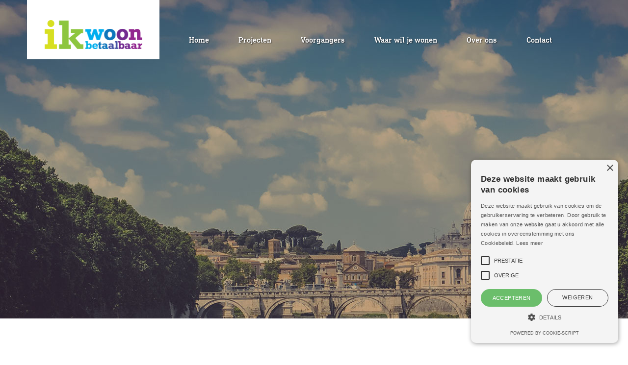

--- FILE ---
content_type: text/html; charset=UTF-8
request_url: https://www.ikwoonbetaalbaar.nl/home/zeeland/
body_size: 15157
content:

<!DOCTYPE html>
<html lang="nl-NL">
<head>
<meta charset="UTF-8">
<script type="text/javascript">
/* <![CDATA[ */
var gform;gform||(document.addEventListener("gform_main_scripts_loaded",function(){gform.scriptsLoaded=!0}),document.addEventListener("gform/theme/scripts_loaded",function(){gform.themeScriptsLoaded=!0}),window.addEventListener("DOMContentLoaded",function(){gform.domLoaded=!0}),gform={domLoaded:!1,scriptsLoaded:!1,themeScriptsLoaded:!1,isFormEditor:()=>"function"==typeof InitializeEditor,callIfLoaded:function(o){return!(!gform.domLoaded||!gform.scriptsLoaded||!gform.themeScriptsLoaded&&!gform.isFormEditor()||(gform.isFormEditor()&&console.warn("The use of gform.initializeOnLoaded() is deprecated in the form editor context and will be removed in Gravity Forms 3.1."),o(),0))},initializeOnLoaded:function(o){gform.callIfLoaded(o)||(document.addEventListener("gform_main_scripts_loaded",()=>{gform.scriptsLoaded=!0,gform.callIfLoaded(o)}),document.addEventListener("gform/theme/scripts_loaded",()=>{gform.themeScriptsLoaded=!0,gform.callIfLoaded(o)}),window.addEventListener("DOMContentLoaded",()=>{gform.domLoaded=!0,gform.callIfLoaded(o)}))},hooks:{action:{},filter:{}},addAction:function(o,r,e,t){gform.addHook("action",o,r,e,t)},addFilter:function(o,r,e,t){gform.addHook("filter",o,r,e,t)},doAction:function(o){gform.doHook("action",o,arguments)},applyFilters:function(o){return gform.doHook("filter",o,arguments)},removeAction:function(o,r){gform.removeHook("action",o,r)},removeFilter:function(o,r,e){gform.removeHook("filter",o,r,e)},addHook:function(o,r,e,t,n){null==gform.hooks[o][r]&&(gform.hooks[o][r]=[]);var d=gform.hooks[o][r];null==n&&(n=r+"_"+d.length),gform.hooks[o][r].push({tag:n,callable:e,priority:t=null==t?10:t})},doHook:function(r,o,e){var t;if(e=Array.prototype.slice.call(e,1),null!=gform.hooks[r][o]&&((o=gform.hooks[r][o]).sort(function(o,r){return o.priority-r.priority}),o.forEach(function(o){"function"!=typeof(t=o.callable)&&(t=window[t]),"action"==r?t.apply(null,e):e[0]=t.apply(null,e)})),"filter"==r)return e[0]},removeHook:function(o,r,t,n){var e;null!=gform.hooks[o][r]&&(e=(e=gform.hooks[o][r]).filter(function(o,r,e){return!!(null!=n&&n!=o.tag||null!=t&&t!=o.priority)}),gform.hooks[o][r]=e)}});
/* ]]> */
</script>

<meta name="viewport" content="width=device-width, initial-scale=1">
<link rel="profile" href="https://gmpg.org/xfn/11">
<link rel="pingback" href="https://www.ikwoonbetaalbaar.nl/xmlrpc.php">
<link rel="shortcut icon" type="image/x-icon" href="https://www.ikwoonbetaalbaar.nl/wp-content/themes/ikwoonbetaalbaar.wp/favicon.ico">
	<!--Start Cookie Script-->
<script type="text/javascript" charset="UTF-8" src="//cdn.cookie-script.com/s/1133dc0d6505c004254291caa2e2f96c.js"></script>
<!--End Cookie Script-->
<meta name='robots' content='index, follow, max-image-preview:large, max-snippet:-1, max-video-preview:-1' />

	<!-- This site is optimized with the Yoast SEO plugin v26.7 - https://yoast.com/wordpress/plugins/seo/ -->
	<title>Zeeland - Ikwoonbetaalbaar</title>
	<link rel="canonical" href="https://www.ikwoonbetaalbaar.nl/home/zeeland/" />
	<meta property="og:locale" content="nl_NL" />
	<meta property="og:type" content="article" />
	<meta property="og:title" content="Zeeland - Ikwoonbetaalbaar" />
	<meta property="og:description" content="Vul jouw onderstaande gegevens in en wij nemen contact op met de gemeente van jouw voorkeur bij vijf of meer inschrijvers." />
	<meta property="og:url" content="https://www.ikwoonbetaalbaar.nl/home/zeeland/" />
	<meta property="og:site_name" content="Ikwoonbetaalbaar" />
	<meta property="article:modified_time" content="2016-01-26T13:14:00+00:00" />
	<meta name="twitter:card" content="summary_large_image" />
	<script type="application/ld+json" class="yoast-schema-graph">{"@context":"https://schema.org","@graph":[{"@type":"WebPage","@id":"https://www.ikwoonbetaalbaar.nl/home/zeeland/","url":"https://www.ikwoonbetaalbaar.nl/home/zeeland/","name":"Zeeland - Ikwoonbetaalbaar","isPartOf":{"@id":"https://www.ikwoonbetaalbaar.nl/#website"},"datePublished":"2015-12-07T13:14:37+00:00","dateModified":"2016-01-26T13:14:00+00:00","breadcrumb":{"@id":"https://www.ikwoonbetaalbaar.nl/home/zeeland/#breadcrumb"},"inLanguage":"nl-NL","potentialAction":[{"@type":"ReadAction","target":["https://www.ikwoonbetaalbaar.nl/home/zeeland/"]}]},{"@type":"BreadcrumbList","@id":"https://www.ikwoonbetaalbaar.nl/home/zeeland/#breadcrumb","itemListElement":[{"@type":"ListItem","position":1,"name":"Home","item":"https://www.ikwoonbetaalbaar.nl/"},{"@type":"ListItem","position":2,"name":"Home","item":"https://www.ikwoonbetaalbaar.nl/"},{"@type":"ListItem","position":3,"name":"Zeeland"}]},{"@type":"WebSite","@id":"https://www.ikwoonbetaalbaar.nl/#website","url":"https://www.ikwoonbetaalbaar.nl/","name":"Ikwoonbetaalbaar","description":"","potentialAction":[{"@type":"SearchAction","target":{"@type":"EntryPoint","urlTemplate":"https://www.ikwoonbetaalbaar.nl/?s={search_term_string}"},"query-input":{"@type":"PropertyValueSpecification","valueRequired":true,"valueName":"search_term_string"}}],"inLanguage":"nl-NL"}]}</script>
	<!-- / Yoast SEO plugin. -->


<link rel='dns-prefetch' href='//platform-api.sharethis.com' />
<link rel='dns-prefetch' href='//maxcdn.bootstrapcdn.com' />
<link rel="alternate" type="application/rss+xml" title="Ikwoonbetaalbaar &raquo; feed" href="https://www.ikwoonbetaalbaar.nl/feed/" />
<link rel="alternate" type="application/rss+xml" title="Ikwoonbetaalbaar &raquo; reacties feed" href="https://www.ikwoonbetaalbaar.nl/comments/feed/" />
<link rel="alternate" title="oEmbed (JSON)" type="application/json+oembed" href="https://www.ikwoonbetaalbaar.nl/wp-json/oembed/1.0/embed?url=https%3A%2F%2Fwww.ikwoonbetaalbaar.nl%2Fhome%2Fzeeland%2F" />
<link rel="alternate" title="oEmbed (XML)" type="text/xml+oembed" href="https://www.ikwoonbetaalbaar.nl/wp-json/oembed/1.0/embed?url=https%3A%2F%2Fwww.ikwoonbetaalbaar.nl%2Fhome%2Fzeeland%2F&#038;format=xml" />
<style id='wp-img-auto-sizes-contain-inline-css' type='text/css'>
img:is([sizes=auto i],[sizes^="auto," i]){contain-intrinsic-size:3000px 1500px}
/*# sourceURL=wp-img-auto-sizes-contain-inline-css */
</style>
<style id='wp-emoji-styles-inline-css' type='text/css'>

	img.wp-smiley, img.emoji {
		display: inline !important;
		border: none !important;
		box-shadow: none !important;
		height: 1em !important;
		width: 1em !important;
		margin: 0 0.07em !important;
		vertical-align: -0.1em !important;
		background: none !important;
		padding: 0 !important;
	}
/*# sourceURL=wp-emoji-styles-inline-css */
</style>
<style id='wp-block-library-inline-css' type='text/css'>
:root{--wp-block-synced-color:#7a00df;--wp-block-synced-color--rgb:122,0,223;--wp-bound-block-color:var(--wp-block-synced-color);--wp-editor-canvas-background:#ddd;--wp-admin-theme-color:#007cba;--wp-admin-theme-color--rgb:0,124,186;--wp-admin-theme-color-darker-10:#006ba1;--wp-admin-theme-color-darker-10--rgb:0,107,160.5;--wp-admin-theme-color-darker-20:#005a87;--wp-admin-theme-color-darker-20--rgb:0,90,135;--wp-admin-border-width-focus:2px}@media (min-resolution:192dpi){:root{--wp-admin-border-width-focus:1.5px}}.wp-element-button{cursor:pointer}:root .has-very-light-gray-background-color{background-color:#eee}:root .has-very-dark-gray-background-color{background-color:#313131}:root .has-very-light-gray-color{color:#eee}:root .has-very-dark-gray-color{color:#313131}:root .has-vivid-green-cyan-to-vivid-cyan-blue-gradient-background{background:linear-gradient(135deg,#00d084,#0693e3)}:root .has-purple-crush-gradient-background{background:linear-gradient(135deg,#34e2e4,#4721fb 50%,#ab1dfe)}:root .has-hazy-dawn-gradient-background{background:linear-gradient(135deg,#faaca8,#dad0ec)}:root .has-subdued-olive-gradient-background{background:linear-gradient(135deg,#fafae1,#67a671)}:root .has-atomic-cream-gradient-background{background:linear-gradient(135deg,#fdd79a,#004a59)}:root .has-nightshade-gradient-background{background:linear-gradient(135deg,#330968,#31cdcf)}:root .has-midnight-gradient-background{background:linear-gradient(135deg,#020381,#2874fc)}:root{--wp--preset--font-size--normal:16px;--wp--preset--font-size--huge:42px}.has-regular-font-size{font-size:1em}.has-larger-font-size{font-size:2.625em}.has-normal-font-size{font-size:var(--wp--preset--font-size--normal)}.has-huge-font-size{font-size:var(--wp--preset--font-size--huge)}.has-text-align-center{text-align:center}.has-text-align-left{text-align:left}.has-text-align-right{text-align:right}.has-fit-text{white-space:nowrap!important}#end-resizable-editor-section{display:none}.aligncenter{clear:both}.items-justified-left{justify-content:flex-start}.items-justified-center{justify-content:center}.items-justified-right{justify-content:flex-end}.items-justified-space-between{justify-content:space-between}.screen-reader-text{border:0;clip-path:inset(50%);height:1px;margin:-1px;overflow:hidden;padding:0;position:absolute;width:1px;word-wrap:normal!important}.screen-reader-text:focus{background-color:#ddd;clip-path:none;color:#444;display:block;font-size:1em;height:auto;left:5px;line-height:normal;padding:15px 23px 14px;text-decoration:none;top:5px;width:auto;z-index:100000}html :where(.has-border-color){border-style:solid}html :where([style*=border-top-color]){border-top-style:solid}html :where([style*=border-right-color]){border-right-style:solid}html :where([style*=border-bottom-color]){border-bottom-style:solid}html :where([style*=border-left-color]){border-left-style:solid}html :where([style*=border-width]){border-style:solid}html :where([style*=border-top-width]){border-top-style:solid}html :where([style*=border-right-width]){border-right-style:solid}html :where([style*=border-bottom-width]){border-bottom-style:solid}html :where([style*=border-left-width]){border-left-style:solid}html :where(img[class*=wp-image-]){height:auto;max-width:100%}:where(figure){margin:0 0 1em}html :where(.is-position-sticky){--wp-admin--admin-bar--position-offset:var(--wp-admin--admin-bar--height,0px)}@media screen and (max-width:600px){html :where(.is-position-sticky){--wp-admin--admin-bar--position-offset:0px}}

/*# sourceURL=wp-block-library-inline-css */
</style><style id='global-styles-inline-css' type='text/css'>
:root{--wp--preset--aspect-ratio--square: 1;--wp--preset--aspect-ratio--4-3: 4/3;--wp--preset--aspect-ratio--3-4: 3/4;--wp--preset--aspect-ratio--3-2: 3/2;--wp--preset--aspect-ratio--2-3: 2/3;--wp--preset--aspect-ratio--16-9: 16/9;--wp--preset--aspect-ratio--9-16: 9/16;--wp--preset--color--black: #000000;--wp--preset--color--cyan-bluish-gray: #abb8c3;--wp--preset--color--white: #ffffff;--wp--preset--color--pale-pink: #f78da7;--wp--preset--color--vivid-red: #cf2e2e;--wp--preset--color--luminous-vivid-orange: #ff6900;--wp--preset--color--luminous-vivid-amber: #fcb900;--wp--preset--color--light-green-cyan: #7bdcb5;--wp--preset--color--vivid-green-cyan: #00d084;--wp--preset--color--pale-cyan-blue: #8ed1fc;--wp--preset--color--vivid-cyan-blue: #0693e3;--wp--preset--color--vivid-purple: #9b51e0;--wp--preset--gradient--vivid-cyan-blue-to-vivid-purple: linear-gradient(135deg,rgb(6,147,227) 0%,rgb(155,81,224) 100%);--wp--preset--gradient--light-green-cyan-to-vivid-green-cyan: linear-gradient(135deg,rgb(122,220,180) 0%,rgb(0,208,130) 100%);--wp--preset--gradient--luminous-vivid-amber-to-luminous-vivid-orange: linear-gradient(135deg,rgb(252,185,0) 0%,rgb(255,105,0) 100%);--wp--preset--gradient--luminous-vivid-orange-to-vivid-red: linear-gradient(135deg,rgb(255,105,0) 0%,rgb(207,46,46) 100%);--wp--preset--gradient--very-light-gray-to-cyan-bluish-gray: linear-gradient(135deg,rgb(238,238,238) 0%,rgb(169,184,195) 100%);--wp--preset--gradient--cool-to-warm-spectrum: linear-gradient(135deg,rgb(74,234,220) 0%,rgb(151,120,209) 20%,rgb(207,42,186) 40%,rgb(238,44,130) 60%,rgb(251,105,98) 80%,rgb(254,248,76) 100%);--wp--preset--gradient--blush-light-purple: linear-gradient(135deg,rgb(255,206,236) 0%,rgb(152,150,240) 100%);--wp--preset--gradient--blush-bordeaux: linear-gradient(135deg,rgb(254,205,165) 0%,rgb(254,45,45) 50%,rgb(107,0,62) 100%);--wp--preset--gradient--luminous-dusk: linear-gradient(135deg,rgb(255,203,112) 0%,rgb(199,81,192) 50%,rgb(65,88,208) 100%);--wp--preset--gradient--pale-ocean: linear-gradient(135deg,rgb(255,245,203) 0%,rgb(182,227,212) 50%,rgb(51,167,181) 100%);--wp--preset--gradient--electric-grass: linear-gradient(135deg,rgb(202,248,128) 0%,rgb(113,206,126) 100%);--wp--preset--gradient--midnight: linear-gradient(135deg,rgb(2,3,129) 0%,rgb(40,116,252) 100%);--wp--preset--font-size--small: 13px;--wp--preset--font-size--medium: 20px;--wp--preset--font-size--large: 36px;--wp--preset--font-size--x-large: 42px;--wp--preset--spacing--20: 0.44rem;--wp--preset--spacing--30: 0.67rem;--wp--preset--spacing--40: 1rem;--wp--preset--spacing--50: 1.5rem;--wp--preset--spacing--60: 2.25rem;--wp--preset--spacing--70: 3.38rem;--wp--preset--spacing--80: 5.06rem;--wp--preset--shadow--natural: 6px 6px 9px rgba(0, 0, 0, 0.2);--wp--preset--shadow--deep: 12px 12px 50px rgba(0, 0, 0, 0.4);--wp--preset--shadow--sharp: 6px 6px 0px rgba(0, 0, 0, 0.2);--wp--preset--shadow--outlined: 6px 6px 0px -3px rgb(255, 255, 255), 6px 6px rgb(0, 0, 0);--wp--preset--shadow--crisp: 6px 6px 0px rgb(0, 0, 0);}:where(.is-layout-flex){gap: 0.5em;}:where(.is-layout-grid){gap: 0.5em;}body .is-layout-flex{display: flex;}.is-layout-flex{flex-wrap: wrap;align-items: center;}.is-layout-flex > :is(*, div){margin: 0;}body .is-layout-grid{display: grid;}.is-layout-grid > :is(*, div){margin: 0;}:where(.wp-block-columns.is-layout-flex){gap: 2em;}:where(.wp-block-columns.is-layout-grid){gap: 2em;}:where(.wp-block-post-template.is-layout-flex){gap: 1.25em;}:where(.wp-block-post-template.is-layout-grid){gap: 1.25em;}.has-black-color{color: var(--wp--preset--color--black) !important;}.has-cyan-bluish-gray-color{color: var(--wp--preset--color--cyan-bluish-gray) !important;}.has-white-color{color: var(--wp--preset--color--white) !important;}.has-pale-pink-color{color: var(--wp--preset--color--pale-pink) !important;}.has-vivid-red-color{color: var(--wp--preset--color--vivid-red) !important;}.has-luminous-vivid-orange-color{color: var(--wp--preset--color--luminous-vivid-orange) !important;}.has-luminous-vivid-amber-color{color: var(--wp--preset--color--luminous-vivid-amber) !important;}.has-light-green-cyan-color{color: var(--wp--preset--color--light-green-cyan) !important;}.has-vivid-green-cyan-color{color: var(--wp--preset--color--vivid-green-cyan) !important;}.has-pale-cyan-blue-color{color: var(--wp--preset--color--pale-cyan-blue) !important;}.has-vivid-cyan-blue-color{color: var(--wp--preset--color--vivid-cyan-blue) !important;}.has-vivid-purple-color{color: var(--wp--preset--color--vivid-purple) !important;}.has-black-background-color{background-color: var(--wp--preset--color--black) !important;}.has-cyan-bluish-gray-background-color{background-color: var(--wp--preset--color--cyan-bluish-gray) !important;}.has-white-background-color{background-color: var(--wp--preset--color--white) !important;}.has-pale-pink-background-color{background-color: var(--wp--preset--color--pale-pink) !important;}.has-vivid-red-background-color{background-color: var(--wp--preset--color--vivid-red) !important;}.has-luminous-vivid-orange-background-color{background-color: var(--wp--preset--color--luminous-vivid-orange) !important;}.has-luminous-vivid-amber-background-color{background-color: var(--wp--preset--color--luminous-vivid-amber) !important;}.has-light-green-cyan-background-color{background-color: var(--wp--preset--color--light-green-cyan) !important;}.has-vivid-green-cyan-background-color{background-color: var(--wp--preset--color--vivid-green-cyan) !important;}.has-pale-cyan-blue-background-color{background-color: var(--wp--preset--color--pale-cyan-blue) !important;}.has-vivid-cyan-blue-background-color{background-color: var(--wp--preset--color--vivid-cyan-blue) !important;}.has-vivid-purple-background-color{background-color: var(--wp--preset--color--vivid-purple) !important;}.has-black-border-color{border-color: var(--wp--preset--color--black) !important;}.has-cyan-bluish-gray-border-color{border-color: var(--wp--preset--color--cyan-bluish-gray) !important;}.has-white-border-color{border-color: var(--wp--preset--color--white) !important;}.has-pale-pink-border-color{border-color: var(--wp--preset--color--pale-pink) !important;}.has-vivid-red-border-color{border-color: var(--wp--preset--color--vivid-red) !important;}.has-luminous-vivid-orange-border-color{border-color: var(--wp--preset--color--luminous-vivid-orange) !important;}.has-luminous-vivid-amber-border-color{border-color: var(--wp--preset--color--luminous-vivid-amber) !important;}.has-light-green-cyan-border-color{border-color: var(--wp--preset--color--light-green-cyan) !important;}.has-vivid-green-cyan-border-color{border-color: var(--wp--preset--color--vivid-green-cyan) !important;}.has-pale-cyan-blue-border-color{border-color: var(--wp--preset--color--pale-cyan-blue) !important;}.has-vivid-cyan-blue-border-color{border-color: var(--wp--preset--color--vivid-cyan-blue) !important;}.has-vivid-purple-border-color{border-color: var(--wp--preset--color--vivid-purple) !important;}.has-vivid-cyan-blue-to-vivid-purple-gradient-background{background: var(--wp--preset--gradient--vivid-cyan-blue-to-vivid-purple) !important;}.has-light-green-cyan-to-vivid-green-cyan-gradient-background{background: var(--wp--preset--gradient--light-green-cyan-to-vivid-green-cyan) !important;}.has-luminous-vivid-amber-to-luminous-vivid-orange-gradient-background{background: var(--wp--preset--gradient--luminous-vivid-amber-to-luminous-vivid-orange) !important;}.has-luminous-vivid-orange-to-vivid-red-gradient-background{background: var(--wp--preset--gradient--luminous-vivid-orange-to-vivid-red) !important;}.has-very-light-gray-to-cyan-bluish-gray-gradient-background{background: var(--wp--preset--gradient--very-light-gray-to-cyan-bluish-gray) !important;}.has-cool-to-warm-spectrum-gradient-background{background: var(--wp--preset--gradient--cool-to-warm-spectrum) !important;}.has-blush-light-purple-gradient-background{background: var(--wp--preset--gradient--blush-light-purple) !important;}.has-blush-bordeaux-gradient-background{background: var(--wp--preset--gradient--blush-bordeaux) !important;}.has-luminous-dusk-gradient-background{background: var(--wp--preset--gradient--luminous-dusk) !important;}.has-pale-ocean-gradient-background{background: var(--wp--preset--gradient--pale-ocean) !important;}.has-electric-grass-gradient-background{background: var(--wp--preset--gradient--electric-grass) !important;}.has-midnight-gradient-background{background: var(--wp--preset--gradient--midnight) !important;}.has-small-font-size{font-size: var(--wp--preset--font-size--small) !important;}.has-medium-font-size{font-size: var(--wp--preset--font-size--medium) !important;}.has-large-font-size{font-size: var(--wp--preset--font-size--large) !important;}.has-x-large-font-size{font-size: var(--wp--preset--font-size--x-large) !important;}
/*# sourceURL=global-styles-inline-css */
</style>

<style id='classic-theme-styles-inline-css' type='text/css'>
/*! This file is auto-generated */
.wp-block-button__link{color:#fff;background-color:#32373c;border-radius:9999px;box-shadow:none;text-decoration:none;padding:calc(.667em + 2px) calc(1.333em + 2px);font-size:1.125em}.wp-block-file__button{background:#32373c;color:#fff;text-decoration:none}
/*# sourceURL=/wp-includes/css/classic-themes.min.css */
</style>
<link rel='stylesheet' id='best4u-style-css' href='https://www.ikwoonbetaalbaar.nl/wp-content/themes/ikwoonbetaalbaar.wp/style.css' type='text/css' media='all' />
<link rel='stylesheet' id='owl-style-css' href='https://www.ikwoonbetaalbaar.nl/wp-content/themes/ikwoonbetaalbaar.wp/js/owl.carousel.css' type='text/css' media='all' />
<link rel='stylesheet' id='mmenu-style-css' href='https://www.ikwoonbetaalbaar.nl/wp-content/themes/ikwoonbetaalbaar.wp/js/jquery.mmenu.all.css' type='text/css' media='all' />
<link rel='stylesheet' id='style.css-css' href='https://www.ikwoonbetaalbaar.nl/wp-content/themes/ikwoonbetaalbaar.wp/js/style.css' type='text/css' media='all' />
<link rel='stylesheet' id='cssmap-netherlands-css' href='https://www.ikwoonbetaalbaar.nl/wp-content/themes/ikwoonbetaalbaar.wp/js/cssmap-netherlands.css' type='text/css' media='all' />
<link rel='stylesheet' id='font-awesome-style-css' href='https://maxcdn.bootstrapcdn.com/font-awesome/4.3.0/css/font-awesome.min.css' type='text/css' media='all' />
<link rel='stylesheet' id='changes-style-css' href='https://www.ikwoonbetaalbaar.nl/wp-content/themes/ikwoonbetaalbaar.wp/main.css' type='text/css' media='all' />
<link rel='stylesheet' id='gforms_reset_css-css' href='https://www.ikwoonbetaalbaar.nl/wp-content/plugins/gravityforms/legacy/css/formreset.min.css' type='text/css' media='all' />
<link rel='stylesheet' id='gforms_formsmain_css-css' href='https://www.ikwoonbetaalbaar.nl/wp-content/plugins/gravityforms/legacy/css/formsmain.min.css' type='text/css' media='all' />
<link rel='stylesheet' id='gforms_ready_class_css-css' href='https://www.ikwoonbetaalbaar.nl/wp-content/plugins/gravityforms/legacy/css/readyclass.min.css' type='text/css' media='all' />
<link rel='stylesheet' id='gforms_browsers_css-css' href='https://www.ikwoonbetaalbaar.nl/wp-content/plugins/gravityforms/legacy/css/browsers.min.css' type='text/css' media='all' />
<script type="text/javascript" src="https://www.ikwoonbetaalbaar.nl/wp-includes/js/jquery/jquery.min.js" id="jquery-core-js"></script>
<script type="text/javascript" src="https://www.ikwoonbetaalbaar.nl/wp-includes/js/jquery/jquery-migrate.min.js" id="jquery-migrate-js"></script>
<script type="text/javascript" src="//platform-api.sharethis.com/js/sharethis.js#source=googleanalytics-wordpress#product=ga&amp;property=58ca8e18f68f4900120c038d" id="googleanalytics-platform-sharethis-js"></script>
<script type="text/javascript" defer='defer' src="https://www.ikwoonbetaalbaar.nl/wp-content/plugins/gravityforms/js/jquery.json.min.js" id="gform_json-js"></script>
<script type="text/javascript" id="gform_gravityforms-js-extra">
/* <![CDATA[ */
var gf_global = {"gf_currency_config":{"name":"Euro","symbol_left":"","symbol_right":"&#8364;","symbol_padding":" ","thousand_separator":".","decimal_separator":",","decimals":2,"code":"EUR"},"base_url":"https://www.ikwoonbetaalbaar.nl/wp-content/plugins/gravityforms","number_formats":[],"spinnerUrl":"https://www.ikwoonbetaalbaar.nl/wp-content/plugins/gravityforms/images/spinner.svg","version_hash":"88f35187f3cc9380acd2ac5c1b57bfef","strings":{"newRowAdded":"Nieuwe rij toegevoegd.","rowRemoved":"Rij verwijderd","formSaved":"Het formulier is opgeslagen. De inhoud bevat de link om terug te keren en het formulier in te vullen."}};
var gform_i18n = {"datepicker":{"days":{"monday":"Ma","tuesday":"Di","wednesday":"Wo","thursday":"Do","friday":"Vr","saturday":"Za","sunday":"Zo"},"months":{"january":"Januari","february":"Februari","march":"Maart","april":"April","may":"Mei","june":"Juni","july":"Juli","august":"Augustus","september":"September","october":"Oktober","november":"November","december":"December"},"firstDay":1,"iconText":"Selecteer een datum"}};
var gf_legacy_multi = {"14":"1"};
var gform_gravityforms = {"strings":{"invalid_file_extension":"Dit bestandstype is niet toegestaan. Moet \u00e9\u00e9n van de volgende zijn:","delete_file":"Dit bestand verwijderen","in_progress":"in behandeling","file_exceeds_limit":"Bestand overschrijdt limiet bestandsgrootte","illegal_extension":"Dit type bestand is niet toegestaan.","max_reached":"Maximale aantal bestanden bereikt","unknown_error":"Er was een probleem bij het opslaan van het bestand op de server","currently_uploading":"Wacht tot het uploaden is voltooid","cancel":"Annuleren","cancel_upload":"Deze upload annuleren","cancelled":"Geannuleerd","error":"Fout","message":"Bericht"},"vars":{"images_url":"https://www.ikwoonbetaalbaar.nl/wp-content/plugins/gravityforms/images"}};
//# sourceURL=gform_gravityforms-js-extra
/* ]]> */
</script>
<script type="text/javascript" id="gform_gravityforms-js-before">
/* <![CDATA[ */

//# sourceURL=gform_gravityforms-js-before
/* ]]> */
</script>
<script type="text/javascript" defer='defer' src="https://www.ikwoonbetaalbaar.nl/wp-content/plugins/gravityforms/js/gravityforms.min.js" id="gform_gravityforms-js"></script>
<script type="text/javascript" defer='defer' src="https://www.ikwoonbetaalbaar.nl/wp-content/plugins/gravityforms/assets/js/dist/utils.min.js" id="gform_gravityforms_utils-js"></script>
<link rel="https://api.w.org/" href="https://www.ikwoonbetaalbaar.nl/wp-json/" /><link rel="alternate" title="JSON" type="application/json" href="https://www.ikwoonbetaalbaar.nl/wp-json/wp/v2/pages/585" /><link rel="EditURI" type="application/rsd+xml" title="RSD" href="https://www.ikwoonbetaalbaar.nl/xmlrpc.php?rsd" />
<meta name="generator" content="WordPress 6.9" />
<link rel='shortlink' href='https://www.ikwoonbetaalbaar.nl/?p=585' />
<!-- Hotjar Tracking Code for https://www.ikwoonbetaalbaar.nl/ -->
<script>
    (function(h,o,t,j,a,r){
        h.hj=h.hj||function(){(h.hj.q=h.hj.q||[]).push(arguments)};
        h._hjSettings={hjid:446959,hjsv:5};
        a=o.getElementsByTagName('head')[0];
        r=o.createElement('script');r.async=1;
        r.src=t+h._hjSettings.hjid+j+h._hjSettings.hjsv;
        a.appendChild(r);
    })(window,document,'//static.hotjar.com/c/hotjar-','.js?sv=');
</script><script>
(function() {
	(function (i, s, o, g, r, a, m) {
		i['GoogleAnalyticsObject'] = r;
		i[r] = i[r] || function () {
				(i[r].q = i[r].q || []).push(arguments)
			}, i[r].l = 1 * new Date();
		a = s.createElement(o),
			m = s.getElementsByTagName(o)[0];
		a.async = 1;
		a.src = g;
		m.parentNode.insertBefore(a, m)
	})(window, document, 'script', 'https://google-analytics.com/analytics.js', 'ga');

	ga('create', 'UA-93838208-2', 'auto');
			ga('send', 'pageview');
	})();
</script>
		<style type="text/css" id="wp-custom-css">
			/*
Je kunt hier je eigen CSS toevoegen.

Klik op het help icoon om meer te leren.
*/

.single-post .entry-content p {
padding-bottom: 20px;
}

h1, h2, h3, h4, h5, h6 {
padding-bottom: 20px;
}

.wrapper .content #projecten-actuel_products .className .position-products .assen {
    font-size: 32px;
    top: 0px;
}		</style>
		</head>

<body data-rsssl=1 class="wp-singular page-template-default page page-id-585 page-child parent-pageid-20 wp-theme-ikwoonbetaalbaarwp">
<div id="menu-header-tablet-mobile">
    <ul id="menu-heder-menu" class="menu"><li id="menu-item-35" class="menu-item menu-item-type-post_type menu-item-object-page menu-item-home current-page-ancestor menu-item-35"><a href="https://www.ikwoonbetaalbaar.nl/">Home</a></li>
<li id="menu-item-531" class="menu-item menu-item-type-custom menu-item-object-custom menu-item-531"><a href="#projecten">Projecten</a></li>
<li id="menu-item-532" class="menu-item menu-item-type-custom menu-item-object-custom menu-item-532"><a href="#voorgangers">Voorgangers</a></li>
<li id="menu-item-533" class="menu-item menu-item-type-custom menu-item-object-custom menu-item-533"><a href="#title-waar-wil-je-wonen">Waar wil je wonen</a></li>
<li id="menu-item-930" class="menu-item menu-item-type-custom menu-item-object-custom menu-item-930"><a href="/over-ons/">Over ons</a></li>
<li id="menu-item-40" class="menu-item menu-item-type-post_type menu-item-object-page menu-item-40"><a href="https://www.ikwoonbetaalbaar.nl/contact/">Contact</a></li>
</ul></div>
<div class="wrapper">
    <header id="header">
        <div class="logo-menu-header">
            <div class="position-header">
                <div class="logo">
                    <a href="https://www.ikwoonbetaalbaar.nl/">
                                                        <img src="https://www.ikwoonbetaalbaar.nl/wp-content/uploads/2015/10/logo.png" alt="" />
                                                </a>
                </div>
                <div class="menu-header">
                    <a href="#menu-header-tablet-mobile" id="link-mobile-tablet-menu">
                        <i class="fa fa-bars"></i>
                    </a>
                    <ul id="menu-heder-menu-1" class="menu"><li class="menu-item menu-item-type-post_type menu-item-object-page menu-item-home current-page-ancestor menu-item-35"><a href="https://www.ikwoonbetaalbaar.nl/">Home</a></li>
<li class="menu-item menu-item-type-custom menu-item-object-custom menu-item-531"><a href="#projecten">Projecten</a></li>
<li class="menu-item menu-item-type-custom menu-item-object-custom menu-item-532"><a href="#voorgangers">Voorgangers</a></li>
<li class="menu-item menu-item-type-custom menu-item-object-custom menu-item-533"><a href="#title-waar-wil-je-wonen">Waar wil je wonen</a></li>
<li class="menu-item menu-item-type-custom menu-item-object-custom menu-item-930"><a href="/over-ons/">Over ons</a></li>
<li class="menu-item menu-item-type-post_type menu-item-object-page menu-item-40"><a href="https://www.ikwoonbetaalbaar.nl/contact/">Contact</a></li>
</ul>                </div>
            </div>
        </div>
    </header>




	<div class="header-image-other-pages">
							<img src="https://www.ikwoonbetaalbaar.nl/wp-content/uploads/2015/10/slider.jpg" alt="" />
					</div>
	<div class="left-right-content">
		<!--<div class="neen-contact-op-in">
			<h3>NEEM CONTACT OP IN</h3>
		</div>-->
		<div class="left-content">
							
<article id="post-585" class="post-585 page type-page status-publish hentry">
	<header class="entry-header">
		<h1 class="entry-title">Zeeland</h1>	</header><!-- .entry-header -->

	<div class="entry-content">
		<p>Vul jouw onderstaande gegevens in en wij nemen contact op met de gemeente van jouw voorkeur bij vijf of meer inschrijvers.</p>

                <div class='gf_browser_chrome gform_wrapper gform_legacy_markup_wrapper gform-theme--no-framework' data-form-theme='legacy' data-form-index='0' id='gform_wrapper_14' ><form method='post' enctype='multipart/form-data'  id='gform_14'  action='/home/zeeland/' data-formid='14' novalidate>
                        <div class='gform-body gform_body'><ul id='gform_fields_14' class='gform_fields top_label form_sublabel_below description_below validation_below'><li id="field_14_1" class="gfield gfield--type-text field_sublabel_below gfield--no-description field_description_below field_validation_below gfield_visibility_visible"  ><label class='gfield_label gform-field-label screen-reader-text' for='input_14_1'>Voornaam en Achternaam</label><div class='ginput_container ginput_container_text'><input name='input_1' id='input_14_1' type='text' value='' class='medium'    placeholder='Voornaam en Achternaam'  aria-invalid="false"   /></div></li><li id="field_14_2" class="gfield gfield--type-select field_sublabel_below gfield--no-description field_description_below field_validation_below gfield_visibility_visible"  ><label class='gfield_label gform-field-label screen-reader-text' for='input_14_2'></label><div class='ginput_container ginput_container_select'><select name='input_2' id='input_14_2' class='medium gfield_select'     aria-invalid="false" ><option value='Borsele' >Borsele</option><option value='Goes' >Goes</option><option value='Hulst' >Hulst</option><option value='Kapelle' >Kapelle</option><option value='Middelburg' >Middelburg</option><option value='Noord-Beveland' >Noord-Beveland</option><option value='Reimerswaal' >Reimerswaal</option><option value='Schouwen-Duiveland' >Schouwen-Duiveland</option><option value='Sluis' >Sluis</option><option value='Terneuzen' >Terneuzen</option><option value='Tholen' >Tholen</option><option value='Veere' >Veere</option><option value='Vlissingen' >Vlissingen</option></select></div></li><li id="field_14_6" class="gfield gfield--type-email field_sublabel_below gfield--no-description field_description_below field_validation_below gfield_visibility_visible"  ><label class='gfield_label gform-field-label screen-reader-text' for='input_14_6'>E-mailadres</label><div class='ginput_container ginput_container_email'>
                            <input name='input_6' id='input_14_6' type='email' value='' class='medium'   placeholder='E-mailadres'  aria-invalid="false"  />
                        </div></li><li id="field_14_7" class="gfield gfield--type-phone field_sublabel_below gfield--no-description field_description_below field_validation_below gfield_visibility_visible"  ><label class='gfield_label gform-field-label screen-reader-text' for='input_14_7'>Telefoon</label><div class='ginput_container ginput_container_phone'><input name='input_7' id='input_14_7' type='tel' value='' class='medium'  placeholder='Telefoon'  aria-invalid="false"   /></div></li><li id="field_14_5" class="gfield gfield--type-textarea field_sublabel_below gfield--no-description field_description_below field_validation_below gfield_visibility_visible"  ><label class='gfield_label gform-field-label screen-reader-text' for='input_14_5'>Uw vraag of opmerking</label><div class='ginput_container ginput_container_textarea'><textarea name='input_5' id='input_14_5' class='textarea medium'    placeholder='Uw vraag of opmerking'  aria-invalid="false"   rows='10' cols='50'></textarea></div></li></ul></div>
        <div class='gform-footer gform_footer top_label'> <input type='submit' id='gform_submit_button_14' class='gform_button button' onclick='gform.submission.handleButtonClick(this);' data-submission-type='submit' value='FORMULIER VERSTUREN'  /> 
            <input type='hidden' class='gform_hidden' name='gform_submission_method' data-js='gform_submission_method_14' value='postback' />
            <input type='hidden' class='gform_hidden' name='gform_theme' data-js='gform_theme_14' id='gform_theme_14' value='legacy' />
            <input type='hidden' class='gform_hidden' name='gform_style_settings' data-js='gform_style_settings_14' id='gform_style_settings_14' value='[]' />
            <input type='hidden' class='gform_hidden' name='is_submit_14' value='1' />
            <input type='hidden' class='gform_hidden' name='gform_submit' value='14' />
            
            <input type='hidden' class='gform_hidden' name='gform_currency' data-currency='EUR' value='vNGN3UshXw5CEM0m77PBDFaPKaLPOwHc/KqJhLvfBLeAj5TX0Miba3WGpqVARr5/7KsRkY0nlUZ66QMIGFniB5oWz/7L5AeUQBgaPGmyXudexPs=' />
            <input type='hidden' class='gform_hidden' name='gform_unique_id' value='' />
            <input type='hidden' class='gform_hidden' name='state_14' value='WyJbXSIsImUxNTdjZjdhZTMwODFiOTRkYzhiMTFhMThiODU1ZmI0Il0=' />
            <input type='hidden' autocomplete='off' class='gform_hidden' name='gform_target_page_number_14' id='gform_target_page_number_14' value='0' />
            <input type='hidden' autocomplete='off' class='gform_hidden' name='gform_source_page_number_14' id='gform_source_page_number_14' value='1' />
            <input type='hidden' name='gform_field_values' value='' />
            
        </div>
                        <p style="display: none !important;" class="akismet-fields-container" data-prefix="ak_"><label>&#916;<textarea name="ak_hp_textarea" cols="45" rows="8" maxlength="100"></textarea></label><input type="hidden" id="ak_js_1" name="ak_js" value="168"/><script>document.getElementById( "ak_js_1" ).setAttribute( "value", ( new Date() ).getTime() );</script></p></form>
                        </div><script type="text/javascript">
/* <![CDATA[ */
 gform.initializeOnLoaded( function() {gformInitSpinner( 14, 'https://www.ikwoonbetaalbaar.nl/wp-content/plugins/gravityforms/images/spinner.svg', true );jQuery('#gform_ajax_frame_14').on('load',function(){var contents = jQuery(this).contents().find('*').html();var is_postback = contents.indexOf('GF_AJAX_POSTBACK') >= 0;if(!is_postback){return;}var form_content = jQuery(this).contents().find('#gform_wrapper_14');var is_confirmation = jQuery(this).contents().find('#gform_confirmation_wrapper_14').length > 0;var is_redirect = contents.indexOf('gformRedirect(){') >= 0;var is_form = form_content.length > 0 && ! is_redirect && ! is_confirmation;var mt = parseInt(jQuery('html').css('margin-top'), 10) + parseInt(jQuery('body').css('margin-top'), 10) + 100;if(is_form){jQuery('#gform_wrapper_14').html(form_content.html());if(form_content.hasClass('gform_validation_error')){jQuery('#gform_wrapper_14').addClass('gform_validation_error');} else {jQuery('#gform_wrapper_14').removeClass('gform_validation_error');}setTimeout( function() { /* delay the scroll by 50 milliseconds to fix a bug in chrome */  }, 50 );if(window['gformInitDatepicker']) {gformInitDatepicker();}if(window['gformInitPriceFields']) {gformInitPriceFields();}var current_page = jQuery('#gform_source_page_number_14').val();gformInitSpinner( 14, 'https://www.ikwoonbetaalbaar.nl/wp-content/plugins/gravityforms/images/spinner.svg', true );jQuery(document).trigger('gform_page_loaded', [14, current_page]);window['gf_submitting_14'] = false;}else if(!is_redirect){var confirmation_content = jQuery(this).contents().find('.GF_AJAX_POSTBACK').html();if(!confirmation_content){confirmation_content = contents;}jQuery('#gform_wrapper_14').replaceWith(confirmation_content);jQuery(document).trigger('gform_confirmation_loaded', [14]);window['gf_submitting_14'] = false;wp.a11y.speak(jQuery('#gform_confirmation_message_14').text());}else{jQuery('#gform_14').append(contents);if(window['gformRedirect']) {gformRedirect();}}jQuery(document).trigger("gform_pre_post_render", [{ formId: "14", currentPage: "current_page", abort: function() { this.preventDefault(); } }]);        if (event && event.defaultPrevented) {                return;        }        const gformWrapperDiv = document.getElementById( "gform_wrapper_14" );        if ( gformWrapperDiv ) {            const visibilitySpan = document.createElement( "span" );            visibilitySpan.id = "gform_visibility_test_14";            gformWrapperDiv.insertAdjacentElement( "afterend", visibilitySpan );        }        const visibilityTestDiv = document.getElementById( "gform_visibility_test_14" );        let postRenderFired = false;        function triggerPostRender() {            if ( postRenderFired ) {                return;            }            postRenderFired = true;            gform.core.triggerPostRenderEvents( 14, current_page );            if ( visibilityTestDiv ) {                visibilityTestDiv.parentNode.removeChild( visibilityTestDiv );            }        }        function debounce( func, wait, immediate ) {            var timeout;            return function() {                var context = this, args = arguments;                var later = function() {                    timeout = null;                    if ( !immediate ) func.apply( context, args );                };                var callNow = immediate && !timeout;                clearTimeout( timeout );                timeout = setTimeout( later, wait );                if ( callNow ) func.apply( context, args );            };        }        const debouncedTriggerPostRender = debounce( function() {            triggerPostRender();        }, 200 );        if ( visibilityTestDiv && visibilityTestDiv.offsetParent === null ) {            const observer = new MutationObserver( ( mutations ) => {                mutations.forEach( ( mutation ) => {                    if ( mutation.type === 'attributes' && visibilityTestDiv.offsetParent !== null ) {                        debouncedTriggerPostRender();                        observer.disconnect();                    }                });            });            observer.observe( document.body, {                attributes: true,                childList: false,                subtree: true,                attributeFilter: [ 'style', 'class' ],            });        } else {            triggerPostRender();        }    } );} ); 
/* ]]&gt; */
</script>

			</div><!-- .entry-content -->

	<footer class="entry-footer">
			</footer><!-- .entry-footer -->
</article><!-- #post-## -->
					</div>
		<div class="right-content">
			<div class="right_sidebar">
			<!-- 
															<div class="position_right_sidebar">
							<img src="https://www.ikwoonbetaalbaar.nl/wp-content/uploads/2015/10/img1.png" alt="" />
							<div class="position_discription_right_sidebar">
								<div class="discription_right_sidebar"><p>Starters, jonge gezinnen en singles</p>
</div>
							</div>
						</div>
											<div class="position_right_sidebar">
							<img src="https://www.ikwoonbetaalbaar.nl/wp-content/uploads/2015/10/img2.png" alt="" />
							<div class="position_discription_right_sidebar">
								<div class="discription_right_sidebar"><p>18 Woningen</p>
</div>
							</div>
						</div>
											<div class="position_right_sidebar">
							<img src="https://www.ikwoonbetaalbaar.nl/wp-content/uploads/2015/10/img3.png" alt="" />
							<div class="position_discription_right_sidebar">
								<div class="discription_right_sidebar"><p>CPO (kopersgroep) ontwikkeling</p>
</div>
							</div>
						</div>
											<div class="position_right_sidebar">
							<img src="https://www.ikwoonbetaalbaar.nl/wp-content/uploads/2015/10/img4.png" alt="" />
							<div class="position_discription_right_sidebar">
								<div class="discription_right_sidebar"><p>€ 157,000 en € 245,000</p>
</div>
							</div>
						</div>
											<div class="position_right_sidebar">
							<img src="https://www.ikwoonbetaalbaar.nl/wp-content/uploads/2015/10/img5.png" alt="" />
							<div class="position_discription_right_sidebar">
								<div class="discription_right_sidebar"><p>Verwachte start bouw: September 2015</p>
</div>
							</div>
						</div>
											<div class="position_right_sidebar">
							<img src="https://www.ikwoonbetaalbaar.nl/wp-content/uploads/2015/10/img6.png" alt="" />
							<div class="position_discription_right_sidebar">
								<div class="discription_right_sidebar"><p>Verwachte oplevering: Maart 2016</p>
</div>
							</div>
						</div>
									 -->
				
<div id="secondary" class="widget-area" role="complementary">
	<div id="black-studio-tinymce-18" class="widget-container multiple-sidebars widget widget_black_studio_tinymce"><h2 class="widget-title">Amersfoort</h2><div class="textwidget"><table>
<tbody>
<tr>
<td><img class="alignnone size-full wp-image-376" src="https://www.ikwoonbetaalbaar.nl/wp-content/uploads/2015/10/img1.png" alt="img1" width="51" height="52" /></td>
<td>Doelgroep: Starters, doorstarters, singles en jonge gezinnen</td>
</tr>
<tr>
<td><img class="alignnone size-full wp-image-377" src="https://www.ikwoonbetaalbaar.nl/wp-content/uploads/2015/10/img2.png" alt="img2" width="55" height="47" /></td>
<td>Aantal woningen: 18</td>
</tr>
<tr>
<td><img class="alignnone size-full wp-image-378" src="https://www.ikwoonbetaalbaar.nl/wp-content/uploads/2015/10/img3.png" alt="img3" width="32" height="51" /></td>
<td>Ontwikkeltype: CPO Nieuwe Stijl</td>
</tr>
<tr>
<td><img class="alignnone size-full wp-image-377" src="https://www.ikwoonbetaalbaar.nl/wp-content/uploads/2015/10/img2.png" alt="img2" width="55" height="47" /></td>
<td>Rijwoningen en twee-onder-één-kap</td>
</tr>
<tr>
<td><img class="alignnone size-full wp-image-379" src="https://www.ikwoonbetaalbaar.nl/wp-content/uploads/2015/10/img4.png" alt="img4" width="46" height="51" /></td>
<td>In ontwikkeling</td>
</tr>
<tr>
<td><img class="alignnone size-full wp-image-380" src="https://www.ikwoonbetaalbaar.nl/wp-content/uploads/2015/10/img5.png" alt="img5" width="56" height="47" /></td>
<td>Verwachte start bouw: 2019</td>
</tr>
<tr>
<td><img class="alignnone size-full wp-image-381" src="https://www.ikwoonbetaalbaar.nl/wp-content/uploads/2015/10/img6.png" alt="img6" width="56" height="56" /></td>
<td>Verwachte oplevering: 2019</td>
</tr>
</tbody>
</table>
</div></div><div id="text-2" class="widget-container multiple-sidebars widget widget_text"><h2 class="widget-title">Test</h2>			<div class="textwidget">ghjkghjkhjklhjkghjgfh</div>
		</div></div><!-- #secondary -->
			</div>
		</div>
	</div>
			
<footer id="footer">
	<div class="footer">
		<div class="pozition_footer">
			<div class="pozition_footer_ikwoon">
				<div class="title_ikwoonbetaalbaarnl_footer">
					Ikwoonbetaalbaar.nl				</div>
				<div class="discription_ikwoonbetaalbaarnl_footer">
					<p>Persoonlijke aandacht voor al onze klanten is daarbij onze kernwaarde.  Vanaf het moment van interesse voor een betaalbaar huis tot het moment van heerlijk wonen in dat huis verdien jij al onze betrokkenheid.</p>
<p>Lekker leven in een woning die past bij je wensen, voorkeur en identiteit; dat is wat Ik Woon Betaalbaar je biedt. ‘Mijn manier van wonen’, noemen we dat.</p>
				</div>
			</div>
			<div class="pozition_footer_contact">
				<div class="title_contact_footer">
					Contact				</div>
				<div class="discription_title_contact_footer">
					<p>Ik Woon Betaalbaar B.V.</p>
				</div>
				<div class="discription_contact_footer">
					<p>Bezoekadres</p>
<p>Hoogstraat 24 B3</p>
<p>3862 AL Nijkerk</p>
<p>Nederland</p>
<p>&nbsp;</p>
<p>Bereikbaar via</p>
<p>Tel.  033 &#8211; 303 3550</p>
				
					<div class="mail_discription">
						<p>Mail.</p>
					</div>
					<a href="" class="ikwoonbetaalbaar_nl">info@ikwoonbetaalbaar.nl</a>
				</div>
			</div>
			<div class="pozition_footer_sitemap">
				<div class="title_sitemap_footer">
					Direct contact				</div>
				<div class="menu-footer"> 
					
                <div class='gf_browser_chrome gform_wrapper gform_legacy_markup_wrapper gform-theme--no-framework' data-form-theme='legacy' data-form-index='0' id='gform_wrapper_16' ><div id='gf_16' class='gform_anchor' tabindex='-1'></div><form method='post' enctype='multipart/form-data' target='gform_ajax_frame_16' id='gform_16'  action='/home/zeeland/#gf_16' data-formid='16' novalidate>
                        <div class='gform-body gform_body'><ul id='gform_fields_16' class='gform_fields top_label form_sublabel_below description_below validation_below'><li id="field_16_2" class="gfield gfield--type-text gfield_contains_required field_sublabel_below gfield--no-description field_description_below field_validation_below gfield_visibility_visible"  ><label class='gfield_label gform-field-label' for='input_16_2'>Volledige naam<span class="gfield_required"><span class="gfield_required gfield_required_asterisk">*</span></span></label><div class='ginput_container ginput_container_text'><input name='input_2' id='input_16_2' type='text' value='' class='medium'   tabindex='50'  aria-required="true" aria-invalid="false"   /></div></li><li id="field_16_4" class="gfield gfield--type-phone gfield_contains_required field_sublabel_below gfield--no-description field_description_below field_validation_below gfield_visibility_visible"  ><label class='gfield_label gform-field-label' for='input_16_4'>Telefoon<span class="gfield_required"><span class="gfield_required gfield_required_asterisk">*</span></span></label><div class='ginput_container ginput_container_phone'><input name='input_4' id='input_16_4' type='tel' value='' class='medium' tabindex='51'  aria-required="true" aria-invalid="false"   /></div></li><li id="field_16_1" class="gfield gfield--type-email gfield_contains_required field_sublabel_below gfield--no-description field_description_below field_validation_below gfield_visibility_visible"  ><label class='gfield_label gform-field-label' for='input_16_1'>E-mailadres<span class="gfield_required"><span class="gfield_required gfield_required_asterisk">*</span></span></label><div class='ginput_container ginput_container_email'>
                            <input name='input_1' id='input_16_1' type='email' value='' class='medium' tabindex='52'   aria-required="true" aria-invalid="false"  />
                        </div></li><li id="field_16_5" class="gfield gfield--type-text gfield_contains_required field_sublabel_below gfield--no-description field_description_below field_validation_below gfield_visibility_visible"  ><label class='gfield_label gform-field-label' for='input_16_5'>Plaatsnaam project<span class="gfield_required"><span class="gfield_required gfield_required_asterisk">*</span></span></label><div class='ginput_container ginput_container_text'><input name='input_5' id='input_16_5' type='text' value='' class='medium'   tabindex='53'  aria-required="true" aria-invalid="false"   /></div></li><li id="field_16_3" class="gfield gfield--type-textarea field_sublabel_below gfield--no-description field_description_below field_validation_below gfield_visibility_visible"  ><label class='gfield_label gform-field-label' for='input_16_3'>Bericht</label><div class='ginput_container ginput_container_textarea'><textarea name='input_3' id='input_16_3' class='textarea medium' tabindex='54'     aria-invalid="false"   rows='10' cols='50'></textarea></div></li></ul></div>
        <div class='gform-footer gform_footer top_label'> <input type='submit' id='gform_submit_button_16' class='gform_button button' onclick='gform.submission.handleButtonClick(this);' data-submission-type='submit' value='Verzenden' tabindex='55' /> <input type='hidden' name='gform_ajax' value='form_id=16&amp;title=&amp;description=&amp;tabindex=50&amp;theme=legacy&amp;styles=[]&amp;hash=3ab3c619bc5475bcfd04903958b4c758' />
            <input type='hidden' class='gform_hidden' name='gform_submission_method' data-js='gform_submission_method_16' value='iframe' />
            <input type='hidden' class='gform_hidden' name='gform_theme' data-js='gform_theme_16' id='gform_theme_16' value='legacy' />
            <input type='hidden' class='gform_hidden' name='gform_style_settings' data-js='gform_style_settings_16' id='gform_style_settings_16' value='[]' />
            <input type='hidden' class='gform_hidden' name='is_submit_16' value='1' />
            <input type='hidden' class='gform_hidden' name='gform_submit' value='16' />
            
            <input type='hidden' class='gform_hidden' name='gform_currency' data-currency='EUR' value='LnlGfiXVgR0wb29YN+nCpJO0dpTHDaPZk57N1Smk0FTJxUKchfGchoDa5ZBQU2rSuv/5MORxpyYdg/N4pejp4hr+CSRjGdc/x3tUZMo+jbYqKK0=' />
            <input type='hidden' class='gform_hidden' name='gform_unique_id' value='' />
            <input type='hidden' class='gform_hidden' name='state_16' value='WyJbXSIsImUxNTdjZjdhZTMwODFiOTRkYzhiMTFhMThiODU1ZmI0Il0=' />
            <input type='hidden' autocomplete='off' class='gform_hidden' name='gform_target_page_number_16' id='gform_target_page_number_16' value='0' />
            <input type='hidden' autocomplete='off' class='gform_hidden' name='gform_source_page_number_16' id='gform_source_page_number_16' value='1' />
            <input type='hidden' name='gform_field_values' value='' />
            
        </div>
                        <p style="display: none !important;" class="akismet-fields-container" data-prefix="ak_"><label>&#916;<textarea name="ak_hp_textarea" cols="45" rows="8" maxlength="100"></textarea></label><input type="hidden" id="ak_js_2" name="ak_js" value="163"/><script>document.getElementById( "ak_js_2" ).setAttribute( "value", ( new Date() ).getTime() );</script></p></form>
                        </div>
		                <iframe style='display:none;width:0px;height:0px;' src='about:blank' name='gform_ajax_frame_16' id='gform_ajax_frame_16' title='Dit iframe bevat de vereiste logica om Ajax aangedreven Gravity Forms te verwerken.'></iframe>
		                <script type="text/javascript">
/* <![CDATA[ */
 gform.initializeOnLoaded( function() {gformInitSpinner( 16, 'https://www.ikwoonbetaalbaar.nl/wp-content/plugins/gravityforms/images/spinner.svg', true );jQuery('#gform_ajax_frame_16').on('load',function(){var contents = jQuery(this).contents().find('*').html();var is_postback = contents.indexOf('GF_AJAX_POSTBACK') >= 0;if(!is_postback){return;}var form_content = jQuery(this).contents().find('#gform_wrapper_16');var is_confirmation = jQuery(this).contents().find('#gform_confirmation_wrapper_16').length > 0;var is_redirect = contents.indexOf('gformRedirect(){') >= 0;var is_form = form_content.length > 0 && ! is_redirect && ! is_confirmation;var mt = parseInt(jQuery('html').css('margin-top'), 10) + parseInt(jQuery('body').css('margin-top'), 10) + 100;if(is_form){jQuery('#gform_wrapper_16').html(form_content.html());if(form_content.hasClass('gform_validation_error')){jQuery('#gform_wrapper_16').addClass('gform_validation_error');} else {jQuery('#gform_wrapper_16').removeClass('gform_validation_error');}setTimeout( function() { /* delay the scroll by 50 milliseconds to fix a bug in chrome */ jQuery(document).scrollTop(jQuery('#gform_wrapper_16').offset().top - mt); }, 50 );if(window['gformInitDatepicker']) {gformInitDatepicker();}if(window['gformInitPriceFields']) {gformInitPriceFields();}var current_page = jQuery('#gform_source_page_number_16').val();gformInitSpinner( 16, 'https://www.ikwoonbetaalbaar.nl/wp-content/plugins/gravityforms/images/spinner.svg', true );jQuery(document).trigger('gform_page_loaded', [16, current_page]);window['gf_submitting_16'] = false;}else if(!is_redirect){var confirmation_content = jQuery(this).contents().find('.GF_AJAX_POSTBACK').html();if(!confirmation_content){confirmation_content = contents;}jQuery('#gform_wrapper_16').replaceWith(confirmation_content);jQuery(document).scrollTop(jQuery('#gf_16').offset().top - mt);jQuery(document).trigger('gform_confirmation_loaded', [16]);window['gf_submitting_16'] = false;wp.a11y.speak(jQuery('#gform_confirmation_message_16').text());}else{jQuery('#gform_16').append(contents);if(window['gformRedirect']) {gformRedirect();}}jQuery(document).trigger("gform_pre_post_render", [{ formId: "16", currentPage: "current_page", abort: function() { this.preventDefault(); } }]);        if (event && event.defaultPrevented) {                return;        }        const gformWrapperDiv = document.getElementById( "gform_wrapper_16" );        if ( gformWrapperDiv ) {            const visibilitySpan = document.createElement( "span" );            visibilitySpan.id = "gform_visibility_test_16";            gformWrapperDiv.insertAdjacentElement( "afterend", visibilitySpan );        }        const visibilityTestDiv = document.getElementById( "gform_visibility_test_16" );        let postRenderFired = false;        function triggerPostRender() {            if ( postRenderFired ) {                return;            }            postRenderFired = true;            gform.core.triggerPostRenderEvents( 16, current_page );            if ( visibilityTestDiv ) {                visibilityTestDiv.parentNode.removeChild( visibilityTestDiv );            }        }        function debounce( func, wait, immediate ) {            var timeout;            return function() {                var context = this, args = arguments;                var later = function() {                    timeout = null;                    if ( !immediate ) func.apply( context, args );                };                var callNow = immediate && !timeout;                clearTimeout( timeout );                timeout = setTimeout( later, wait );                if ( callNow ) func.apply( context, args );            };        }        const debouncedTriggerPostRender = debounce( function() {            triggerPostRender();        }, 200 );        if ( visibilityTestDiv && visibilityTestDiv.offsetParent === null ) {            const observer = new MutationObserver( ( mutations ) => {                mutations.forEach( ( mutation ) => {                    if ( mutation.type === 'attributes' && visibilityTestDiv.offsetParent !== null ) {                        debouncedTriggerPostRender();                        observer.disconnect();                    }                });            });            observer.observe( document.body, {                attributes: true,                childList: false,                subtree: true,                attributeFilter: [ 'style', 'class' ],            });        } else {            triggerPostRender();        }    } );} ); 
/* ]]&gt; */
</script>

				</div>
			</div>
			<div class="pozition_footer_social_media">
				<div class="title_social_media_footer">
					Social media				</div>
				<div class="discription_social_media_footer">
									</div>
				<div class="social_madia_links">
					<a href="https://www.facebook.com/ikwoonbetaalbaar/" class="class_facebook">Facebook<i class="fa fa-facebook-official"></i></a>
					<a href="https://www.youtube.com/user/Meacasa" class="class_youtube">Youtube<i class="fa fa-youtube-play"></i></a>
				</div>
			</div>
		</div>
		<div class="pozition_copyright_footer">
			<a href="https://www.ikwoonbetaalbaar.nl/" class="copyright">Copyright 2015 Ikwoonbetaalbaar.nl</a>
			 <a href="/privacy-verklaring/" class="copyright">- Privacy Verklaring </a>
			<a href="https://www.best4u.nl/" class="best4u">Ontwikkeld door Best4u Group B.V.</a>
		</div>
	</div>
</footer>
</div>
<div id="menu-header-tablet-mobile" class="bottomMenu">
    <ul id="menu-heder-menu-2" class="menu"><li class="menu-item menu-item-type-post_type menu-item-object-page menu-item-home current-page-ancestor menu-item-35"><a href="https://www.ikwoonbetaalbaar.nl/">Home</a></li>
<li class="menu-item menu-item-type-custom menu-item-object-custom menu-item-531"><a href="#projecten">Projecten</a></li>
<li class="menu-item menu-item-type-custom menu-item-object-custom menu-item-532"><a href="#voorgangers">Voorgangers</a></li>
<li class="menu-item menu-item-type-custom menu-item-object-custom menu-item-533"><a href="#title-waar-wil-je-wonen">Waar wil je wonen</a></li>
<li class="menu-item menu-item-type-custom menu-item-object-custom menu-item-930"><a href="/over-ons/">Over ons</a></li>
<li class="menu-item menu-item-type-post_type menu-item-object-page menu-item-40"><a href="https://www.ikwoonbetaalbaar.nl/contact/">Contact</a></li>
</ul></div>
<script type="speculationrules">
{"prefetch":[{"source":"document","where":{"and":[{"href_matches":"/*"},{"not":{"href_matches":["/wp-*.php","/wp-admin/*","/wp-content/uploads/*","/wp-content/*","/wp-content/plugins/*","/wp-content/themes/ikwoonbetaalbaar.wp/*","/*\\?(.+)"]}},{"not":{"selector_matches":"a[rel~=\"nofollow\"]"}},{"not":{"selector_matches":".no-prefetch, .no-prefetch a"}}]},"eagerness":"conservative"}]}
</script>
<script type="text/javascript" src="https://www.ikwoonbetaalbaar.nl/wp-content/themes/ikwoonbetaalbaar.wp/js/jquery-1.11.2.min.js" id="jquery-script-js"></script>
<script type="text/javascript" src="https://www.ikwoonbetaalbaar.nl/wp-content/themes/ikwoonbetaalbaar.wp/js/modernizr.js" id="modernizr.js-js"></script>
<script type="text/javascript" src="https://www.ikwoonbetaalbaar.nl/wp-content/themes/ikwoonbetaalbaar.wp/js/main1.js" id="main1.js-js"></script>
<script type="text/javascript" src="https://www.ikwoonbetaalbaar.nl/wp-content/themes/ikwoonbetaalbaar.wp/js/owl.carousel.min.js" id="owl-script-js"></script>
<script type="text/javascript" src="https://www.ikwoonbetaalbaar.nl/wp-content/themes/ikwoonbetaalbaar.wp/js/jquery.mmenu.min.all.js" id="mmenu-script-js"></script>
<script type="text/javascript" src="https://www.ikwoonbetaalbaar.nl/wp-content/themes/ikwoonbetaalbaar.wp/js/jquery.cssmap.js" id="jquery.cssmap-js"></script>
<script type="text/javascript" src="https://www.ikwoonbetaalbaar.nl/wp-content/themes/ikwoonbetaalbaar.wp/js/main.js" id="my-script-js"></script>
<script type="text/javascript" src="https://www.ikwoonbetaalbaar.nl/wp-includes/js/dist/dom-ready.min.js" id="wp-dom-ready-js"></script>
<script type="text/javascript" src="https://www.ikwoonbetaalbaar.nl/wp-includes/js/dist/hooks.min.js" id="wp-hooks-js"></script>
<script type="text/javascript" src="https://www.ikwoonbetaalbaar.nl/wp-includes/js/dist/i18n.min.js" id="wp-i18n-js"></script>
<script type="text/javascript" id="wp-i18n-js-after">
/* <![CDATA[ */
wp.i18n.setLocaleData( { 'text direction\u0004ltr': [ 'ltr' ] } );
//# sourceURL=wp-i18n-js-after
/* ]]> */
</script>
<script type="text/javascript" id="wp-a11y-js-translations">
/* <![CDATA[ */
( function( domain, translations ) {
	var localeData = translations.locale_data[ domain ] || translations.locale_data.messages;
	localeData[""].domain = domain;
	wp.i18n.setLocaleData( localeData, domain );
} )( "default", {"translation-revision-date":"2026-01-22 10:38:16+0000","generator":"GlotPress\/4.0.3","domain":"messages","locale_data":{"messages":{"":{"domain":"messages","plural-forms":"nplurals=2; plural=n != 1;","lang":"nl"},"Notifications":["Meldingen"]}},"comment":{"reference":"wp-includes\/js\/dist\/a11y.js"}} );
//# sourceURL=wp-a11y-js-translations
/* ]]> */
</script>
<script type="text/javascript" src="https://www.ikwoonbetaalbaar.nl/wp-includes/js/dist/a11y.min.js" id="wp-a11y-js"></script>
<script type="text/javascript" defer='defer' src="https://www.ikwoonbetaalbaar.nl/wp-content/plugins/gravityforms/js/placeholders.jquery.min.js" id="gform_placeholder-js"></script>
<script type="text/javascript" defer='defer' src="https://www.ikwoonbetaalbaar.nl/wp-content/plugins/gravityforms/assets/js/dist/vendor-theme.min.js" id="gform_gravityforms_theme_vendors-js"></script>
<script type="text/javascript" id="gform_gravityforms_theme-js-extra">
/* <![CDATA[ */
var gform_theme_config = {"common":{"form":{"honeypot":{"version_hash":"88f35187f3cc9380acd2ac5c1b57bfef"},"ajax":{"ajaxurl":"https://www.ikwoonbetaalbaar.nl/wp-admin/admin-ajax.php","ajax_submission_nonce":"84659a1a9d","i18n":{"step_announcement":"Stap %1$s van %2$s, %3$s","unknown_error":"Er was een onbekende fout bij het verwerken van je aanvraag. Probeer het opnieuw."}}}},"hmr_dev":"","public_path":"https://www.ikwoonbetaalbaar.nl/wp-content/plugins/gravityforms/assets/js/dist/","config_nonce":"45623bf0f0"};
//# sourceURL=gform_gravityforms_theme-js-extra
/* ]]> */
</script>
<script type="text/javascript" defer='defer' src="https://www.ikwoonbetaalbaar.nl/wp-content/plugins/gravityforms/assets/js/dist/scripts-theme.min.js" id="gform_gravityforms_theme-js"></script>
<script defer type="text/javascript" src="https://www.ikwoonbetaalbaar.nl/wp-content/plugins/akismet/_inc/akismet-frontend.js" id="akismet-frontend-js"></script>
<script id="wp-emoji-settings" type="application/json">
{"baseUrl":"https://s.w.org/images/core/emoji/17.0.2/72x72/","ext":".png","svgUrl":"https://s.w.org/images/core/emoji/17.0.2/svg/","svgExt":".svg","source":{"concatemoji":"https://www.ikwoonbetaalbaar.nl/wp-includes/js/wp-emoji-release.min.js"}}
</script>
<script type="module">
/* <![CDATA[ */
/*! This file is auto-generated */
const a=JSON.parse(document.getElementById("wp-emoji-settings").textContent),o=(window._wpemojiSettings=a,"wpEmojiSettingsSupports"),s=["flag","emoji"];function i(e){try{var t={supportTests:e,timestamp:(new Date).valueOf()};sessionStorage.setItem(o,JSON.stringify(t))}catch(e){}}function c(e,t,n){e.clearRect(0,0,e.canvas.width,e.canvas.height),e.fillText(t,0,0);t=new Uint32Array(e.getImageData(0,0,e.canvas.width,e.canvas.height).data);e.clearRect(0,0,e.canvas.width,e.canvas.height),e.fillText(n,0,0);const a=new Uint32Array(e.getImageData(0,0,e.canvas.width,e.canvas.height).data);return t.every((e,t)=>e===a[t])}function p(e,t){e.clearRect(0,0,e.canvas.width,e.canvas.height),e.fillText(t,0,0);var n=e.getImageData(16,16,1,1);for(let e=0;e<n.data.length;e++)if(0!==n.data[e])return!1;return!0}function u(e,t,n,a){switch(t){case"flag":return n(e,"\ud83c\udff3\ufe0f\u200d\u26a7\ufe0f","\ud83c\udff3\ufe0f\u200b\u26a7\ufe0f")?!1:!n(e,"\ud83c\udde8\ud83c\uddf6","\ud83c\udde8\u200b\ud83c\uddf6")&&!n(e,"\ud83c\udff4\udb40\udc67\udb40\udc62\udb40\udc65\udb40\udc6e\udb40\udc67\udb40\udc7f","\ud83c\udff4\u200b\udb40\udc67\u200b\udb40\udc62\u200b\udb40\udc65\u200b\udb40\udc6e\u200b\udb40\udc67\u200b\udb40\udc7f");case"emoji":return!a(e,"\ud83e\u1fac8")}return!1}function f(e,t,n,a){let r;const o=(r="undefined"!=typeof WorkerGlobalScope&&self instanceof WorkerGlobalScope?new OffscreenCanvas(300,150):document.createElement("canvas")).getContext("2d",{willReadFrequently:!0}),s=(o.textBaseline="top",o.font="600 32px Arial",{});return e.forEach(e=>{s[e]=t(o,e,n,a)}),s}function r(e){var t=document.createElement("script");t.src=e,t.defer=!0,document.head.appendChild(t)}a.supports={everything:!0,everythingExceptFlag:!0},new Promise(t=>{let n=function(){try{var e=JSON.parse(sessionStorage.getItem(o));if("object"==typeof e&&"number"==typeof e.timestamp&&(new Date).valueOf()<e.timestamp+604800&&"object"==typeof e.supportTests)return e.supportTests}catch(e){}return null}();if(!n){if("undefined"!=typeof Worker&&"undefined"!=typeof OffscreenCanvas&&"undefined"!=typeof URL&&URL.createObjectURL&&"undefined"!=typeof Blob)try{var e="postMessage("+f.toString()+"("+[JSON.stringify(s),u.toString(),c.toString(),p.toString()].join(",")+"));",a=new Blob([e],{type:"text/javascript"});const r=new Worker(URL.createObjectURL(a),{name:"wpTestEmojiSupports"});return void(r.onmessage=e=>{i(n=e.data),r.terminate(),t(n)})}catch(e){}i(n=f(s,u,c,p))}t(n)}).then(e=>{for(const n in e)a.supports[n]=e[n],a.supports.everything=a.supports.everything&&a.supports[n],"flag"!==n&&(a.supports.everythingExceptFlag=a.supports.everythingExceptFlag&&a.supports[n]);var t;a.supports.everythingExceptFlag=a.supports.everythingExceptFlag&&!a.supports.flag,a.supports.everything||((t=a.source||{}).concatemoji?r(t.concatemoji):t.wpemoji&&t.twemoji&&(r(t.twemoji),r(t.wpemoji)))});
//# sourceURL=https://www.ikwoonbetaalbaar.nl/wp-includes/js/wp-emoji-loader.min.js
/* ]]> */
</script>
<script type="text/javascript">
/* <![CDATA[ */
 gform.initializeOnLoaded( function() { jQuery(document).on('gform_post_render', function(event, formId, currentPage){if(formId == 14) {if(typeof Placeholders != 'undefined'){
                        Placeholders.enable();
                    }} } );jQuery(document).on('gform_post_conditional_logic', function(event, formId, fields, isInit){} ) } ); 
/* ]]> */
</script>
<script type="text/javascript">
/* <![CDATA[ */
 gform.initializeOnLoaded( function() {jQuery(document).trigger("gform_pre_post_render", [{ formId: "14", currentPage: "1", abort: function() { this.preventDefault(); } }]);        if (event && event.defaultPrevented) {                return;        }        const gformWrapperDiv = document.getElementById( "gform_wrapper_14" );        if ( gformWrapperDiv ) {            const visibilitySpan = document.createElement( "span" );            visibilitySpan.id = "gform_visibility_test_14";            gformWrapperDiv.insertAdjacentElement( "afterend", visibilitySpan );        }        const visibilityTestDiv = document.getElementById( "gform_visibility_test_14" );        let postRenderFired = false;        function triggerPostRender() {            if ( postRenderFired ) {                return;            }            postRenderFired = true;            gform.core.triggerPostRenderEvents( 14, 1 );            if ( visibilityTestDiv ) {                visibilityTestDiv.parentNode.removeChild( visibilityTestDiv );            }        }        function debounce( func, wait, immediate ) {            var timeout;            return function() {                var context = this, args = arguments;                var later = function() {                    timeout = null;                    if ( !immediate ) func.apply( context, args );                };                var callNow = immediate && !timeout;                clearTimeout( timeout );                timeout = setTimeout( later, wait );                if ( callNow ) func.apply( context, args );            };        }        const debouncedTriggerPostRender = debounce( function() {            triggerPostRender();        }, 200 );        if ( visibilityTestDiv && visibilityTestDiv.offsetParent === null ) {            const observer = new MutationObserver( ( mutations ) => {                mutations.forEach( ( mutation ) => {                    if ( mutation.type === 'attributes' && visibilityTestDiv.offsetParent !== null ) {                        debouncedTriggerPostRender();                        observer.disconnect();                    }                });            });            observer.observe( document.body, {                attributes: true,                childList: false,                subtree: true,                attributeFilter: [ 'style', 'class' ],            });        } else {            triggerPostRender();        }    } ); 
/* ]]> */
</script>
<script type="text/javascript">
/* <![CDATA[ */
 gform.initializeOnLoaded( function() { jQuery(document).on('gform_post_render', function(event, formId, currentPage){if(formId == 16) {} } );jQuery(document).on('gform_post_conditional_logic', function(event, formId, fields, isInit){} ) } ); 
/* ]]> */
</script>
<script type="text/javascript">
/* <![CDATA[ */
 gform.initializeOnLoaded( function() {jQuery(document).trigger("gform_pre_post_render", [{ formId: "16", currentPage: "1", abort: function() { this.preventDefault(); } }]);        if (event && event.defaultPrevented) {                return;        }        const gformWrapperDiv = document.getElementById( "gform_wrapper_16" );        if ( gformWrapperDiv ) {            const visibilitySpan = document.createElement( "span" );            visibilitySpan.id = "gform_visibility_test_16";            gformWrapperDiv.insertAdjacentElement( "afterend", visibilitySpan );        }        const visibilityTestDiv = document.getElementById( "gform_visibility_test_16" );        let postRenderFired = false;        function triggerPostRender() {            if ( postRenderFired ) {                return;            }            postRenderFired = true;            gform.core.triggerPostRenderEvents( 16, 1 );            if ( visibilityTestDiv ) {                visibilityTestDiv.parentNode.removeChild( visibilityTestDiv );            }        }        function debounce( func, wait, immediate ) {            var timeout;            return function() {                var context = this, args = arguments;                var later = function() {                    timeout = null;                    if ( !immediate ) func.apply( context, args );                };                var callNow = immediate && !timeout;                clearTimeout( timeout );                timeout = setTimeout( later, wait );                if ( callNow ) func.apply( context, args );            };        }        const debouncedTriggerPostRender = debounce( function() {            triggerPostRender();        }, 200 );        if ( visibilityTestDiv && visibilityTestDiv.offsetParent === null ) {            const observer = new MutationObserver( ( mutations ) => {                mutations.forEach( ( mutation ) => {                    if ( mutation.type === 'attributes' && visibilityTestDiv.offsetParent !== null ) {                        debouncedTriggerPostRender();                        observer.disconnect();                    }                });            });            observer.observe( document.body, {                attributes: true,                childList: false,                subtree: true,                attributeFilter: [ 'style', 'class' ],            });        } else {            triggerPostRender();        }    } ); 
/* ]]> */
</script>
<script src="https://use.typekit.net/bht6and.js"></script>
<script>try{Typekit.load({ async: true });}catch(e){}</script>
</body>
</html>



--- FILE ---
content_type: text/css
request_url: https://www.ikwoonbetaalbaar.nl/wp-content/themes/ikwoonbetaalbaar.wp/style.css
body_size: 10196
content:
/*
Theme Name: theme
Author: Best4u Group
Author URI: https://www.best4u.nl/
Description: This theme is made by Best4u Group for theme website
*/
/*--------------------------------------------------------------
Google fonts code
--------------------------------------------------------------*/
/*--------------------------------------------------------------
>>> TABLE OF CONTENTS:
----------------------------------------------------------------
1.0 Normalize
2.0 Typography
3.0 Elements
4.0 Forms
5.0 Navigation
6.0 Alignments
7.0 Clearings
8.0 Widgets
9.0 Media
10.0 My Styles
11.0 Changes

--------------------------------------------------------------*/
@import url(https://fonts.googleapis.com/css?family=Roboto+Condensed:400,700,300);
/*--------------------------------------------------------------
1.0 Normalize
--------------------------------------------------------------*/
body, div,
h1, h2, h3, h4, h5, h6,
p, blockquote, pre, dl, dt, dd, ol, ul, li,
fieldset, form, label, legend, th, td,
article, aside, figure, footer, header, hgroup, menu, nav, section {
  margin: 0;
  padding: 0;
  border: 0;
}

html {
  font-size: 1rem;
  height: 100%;
  -webkit-text-size-adjust: 100%;
  -ms-text-size-adjust: 100%;
}

body {
  min-height: 100%;
}

sub, sup {
  font-size: 75%;
  line-height: 0;
  position: relative;
  vertical-align: baseline;
}

sup {
  top: -0.5em;
}

sub {
  bottom: -0.25em;
}

pre {
  white-space: pre;
  white-space: pre-wrap;
  word-wrap: break-word;
}

b, strong {
  font-weight: bold;
}

abbr[title] {
  border-bottom: 1px dotted;
}

table {
  border-collapse: collapse;
  border-spacing: 0;
}

a img, img {
  -ms-interpolation-mode: bicubic;
  border: 0;
}

a:active,
a:hover {
  outline: 0;
}

input, textarea, button, select {
  margin: 0;
  font-size: 100%;
  line-height: normal;
  vertical-align: baseline;
}

button,
html input[type="button"],
input[type="reset"],
input[type="submit"] {
  cursor: pointer;
  -webkit-appearance: none;
}

input[type="checkbox"],
input[type="radio"],
input[type="text"],
input[type="email"] {
  -webkit-box-sizing: border-box;
  -moz-box-sizing: border-box;
  -o-box-sizing: border-box;
  -ms-box-sizing: border-box;
  box-sizing: border-box;
}

button[disabled],
html input[disabled] {
  cursor: default;
}

button::-moz-focus-inner,
input::-moz-focus-inner {
  border: 0;
  padding: 0;
}

input {
  line-height: normal;
}

input[type="number"]::-webkit-inner-spin-button,
input[type="number"]::-webkit-outer-spin-button {
  height: auto;
}

input[type="search"] {
  -webkit-appearance: textfield;
  -webkit-box-sizing: content-box;
  -moz-box-sizing: content-box;
  box-sizing: content-box;
}

input[type="search"]::-webkit-search-cancel-button,
input[type="search"]::-webkit-search-decoration {
  -webkit-appearance: none;
}

input {
  border-radius: 0;
}

textarea {
  overflow: auto;
  font: inherit;
}

img::-moz-selection {
  background: transparent;
}

img::selection {
  background: transparent;
}

img::-moz-selection {
  background: transparent;
}

.clearfix {
  *zoom: 1;
}

::-webkit-input-placeholder {
  color: #404040;
}

:-moz-placeholder {
  /* Firefox 18- */
  color: #404040;
}

::-moz-placeholder {
  /* Firefox 19+ */
  color: #404040;
}

:-ms-input-placeholder {
  color: #404040;
}

/*--------------------------------------------------------------
2.0 Typography
--------------------------------------------------------------*/
p {
  padding-bottom: 1rem;
  padding-bottom: 16px;
}

a {
  text-decoration: none;
  -webkit-transition: background 0.3s;
  transition: background 0.3s;
}

dfn, cite, em, i {
  font-style: italic;
}

blockquote {
  margin: 0 1.5em;
}

address {
  margin: 0 0 1.5em;
}

abbr, acronym {
  border-bottom: 1px dotted #666666;
  cursor: help;
}

mark, ins {
  background: #fff9c0;
  text-decoration: none;
}

big {
  font-size: 125%;
}

h1, h2, h3, h4, h5, h6 {
  clear: both;
}

li {
  list-style-position: inside;
}

body,
button,
input,
select,
textarea {
  color: #404040;
  font-family: sans-serif;
  font-size: 16px;
  font-size: 1rem;
  line-height: 1.5rem;
}

/*--------------------------------------------------------------
3.0 Elements
--------------------------------------------------------------*/
html {
  -webkit-box-sizing: border-box;
  -moz-box-sizing: border-box;
  box-sizing: border-box;
}

*,
*:before,
*:after {
  /* Inherit box-sizing to make it easier to change the property for components that leverage other behavior; see http://css-tricks.com/inheriting-box-sizing-probably-slightly-better-best-practice/ */
  -webkit-box-sizing: inherit;
  -moz-box-sizing: inherit;
  box-sizing: inherit;
}

body {
  background: white;
  /* Fallback for when there is no custom background color defined. */
}

body {
  font-family: sans-serif;
  font-size: 1rem;
  line-height: 1.5rem;
}

blockquote, q {
  quotes: "" "";
}
blockquote:before, blockquote:after, q:before, q:after {
  content: "";
}

hr {
  background-color: #cccccc;
  border: 0;
  height: 1px;
  margin-bottom: 1.5em;
}

dt {
  font-weight: bold;
}

dd {
  margin: 0 1.5em 1.5em;
}

img {
  height: auto;
  /* Make sure images are scaled correctly. */
  max-width: 100%;
  /* Adhere to container width. */
}

table {
  margin: 0 0 1.5em;
  width: 100%;
}

/*--------------------------------------------------------------
4.0 Forms
--------------------------------------------------------------*/
input[type="text"],
input[type="email"],
input[type="url"],
input[type="password"],
input[type="search"],
textarea {
  color: #666666;
  border: 1px solid #cccccc;
  border-radius: 3px;
  max-width: 100%;
}
input[type="text"]:focus,
input[type="email"]:focus,
input[type="url"]:focus,
input[type="password"]:focus,
input[type="search"]:focus,
textarea:focus {
  color: #111111;
}

input[type="text"],
input[type="email"],
input[type="url"],
input[type="password"],
input[type="search"] {
  padding: 3px;
}

textarea {
  padding: 3px;
  width: 100%;
}

/*--------------------------------------------------------------
5.0 Navigation
--------------------------------------------------------------*/
a {
  color: #404040;
}
a:hover, a:active {
  outline: 0;
}

.site-main .comment-navigation, .site-main
.posts-navigation, .site-main
.post-navigation {
  margin: 0 0 1.5em;
  overflow: hidden;
}
.comment-navigation .nav-previous,
.posts-navigation .nav-previous,
.post-navigation .nav-previous {
  float: left;
  width: 50%;
}
.comment-navigation .nav-next,
.posts-navigation .nav-next,
.post-navigation .nav-next {
  float: right;
  text-align: right;
  width: 50%;
}

/*--------------------------------------------------------------
6.0 Alignments
--------------------------------------------------------------*/
.alignleft {
  display: inline;
  float: left;
  margin-right: 1.5em;
}

.alignright {
  display: inline;
  float: right;
  margin-left: 1.5em;
}

.aligncenter {
  display: block;
  margin-left: auto;
  margin-right: auto;
}

/*--------------------------------------------------------------
7.0 Clearings
--------------------------------------------------------------*/
.entry-content:before:after,
.entry-content:after:after,
.comment-content:before:after,
.comment-content:after:after,
.site-header:before:after,
.site-header:after:after,
.site-content:before:after,
.site-content:after:after,
.site-footer:before:after,
.site-footer:after:after, .clearfix:after:after, .clearfix:before:after {
  content: "";
  display: table;
  clear: both;
}

.entry-content:after, .clear,
.comment-content:after,
.site-header:after,
.site-content:after,
.site-footer:after, .clearfix:after {
  clear: both;
}

/*--------------------------------------------------------------
8.0 Widgets
--------------------------------------------------------------*/
.widget {
  margin: 0 0 1.5em;
  /* Make sure select elements fit in widgets. */
}
.widget select {
  max-width: 100%;
}

/* Search widget. */
.widget_search .search-submit {
  display: none;
}

/*--------------------------------------------------------------
9.0 Content
--------------------------------------------------------------*/
#mainContainer {
  height: auto !important;
  min-height: 100%;
  position: relative;
}

.td {
  display: table-cell;
}

.table {
  display: table;
}

.white {
  color: #fff;
}
.white a {
  color: #fff;
}

.img {
  overflow: hidden;
  display: block;
}
.img img {
  min-width: 100%;
  min-height: 100%;
  height: auto;
  width: auto;
  max-width: none;
}

.fl {
  float: left;
}

.fr {
  float: right;
}

/*----- Asides -----*/
.blog .format-aside .entry-title,
.archive .format-aside .entry-title {
  display: none;
}

/*----- Comments -----*/
.comment-content a {
  word-wrap: break-word;
}

.bypostauthor {
  display: block;
}

/*----- Posts and pages -----*/
.byline,
.updated:not(.published) {
  display: none;
}

.single .byline,
.group-blog .byline {
  display: inline;
}

.page-content,
.entry-content,
.entry-summary {
  margin: 1.5em 0 0;
}

.page-links {
  clear: both;
  margin: 0 0 1.5em;
}

/*--------------------------------------------------------------
10.0 Media
--------------------------------------------------------------*/
.page-content .wp-smiley,
.entry-content .wp-smiley,
.comment-content .wp-smiley {
  border: none;
  margin-bottom: 0;
  margin-top: 0;
  padding: 0;
}

/* Make sure embeds and iframes fit their containers. */
embed,
iframe,
object {
  max-width: 100%;
}

.wp-caption {
  margin-bottom: 1.5em;
  max-width: 100%;
}
.wp-caption img[class*="wp-image-"] {
  display: block;
  margin-left: auto;
  margin-right: auto;
}
.wp-caption .wp-caption-text {
  margin: 0.8075em 0;
}

.wp-caption-text {
  text-align: center;
}

.gallery {
  margin-bottom: 1.5em;
}

.gallery-item {
  display: inline-block;
  text-align: center;
  vertical-align: top;
  width: 100%;
}
.gallery-columns-2 .gallery-item {
  max-width: 50%;
}
.gallery-columns-3 .gallery-item {
  max-width: 33.33%;
}
.gallery-columns-4 .gallery-item {
  max-width: 25%;
}
.gallery-columns-5 .gallery-item {
  max-width: 20%;
}
.gallery-columns-6 .gallery-item {
  max-width: 16.66%;
}
.gallery-columns-7 .gallery-item {
  max-width: 14.28%;
}
.gallery-columns-8 .gallery-item {
  max-width: 12.5%;
}
.gallery-columns-9 .gallery-item {
  max-width: 11.11%;
}

.gallery-caption {
  display: block;
}

/*--------------------------------------------------------------
10.0 My Styles
--------------------------------------------------------------*/
/********************GRID***************************/
@font-face {
  font-family: 'Black';
  src: url(fonts/DINNextSlabPro-Black.otf);
}
@font-face {
  font-family: 'BlackItalic';
  src: url(fonts/DINNextSlabPro-BlackItalic.otf);
}
@font-face {
  font-family: 'Bold';
  src: url(fonts/DINNextSlabPro-Bold.otf);
}
@font-face {
  font-family: 'BoldItalic';
  src: url(fonts/DINNextSlabPro-BoldItalic.otf4);
}
@font-face {
  font-family: 'Heavy';
  src: url(fonts/DINNextSlabPro-Heavy.otf);
}
@font-face {
  font-family: 'HeavyItalic';
  src: url(fonts/DINNextSlabPro-HeavyItalic.otf);
}
@font-face {
  font-family: 'Italic';
  src: url(fonts/DINNextSlabPro-Italic.otf);
}
@font-face {
  font-family: 'Light';
  src: url(fonts/DINNextSlabPro-Light.otf);
}
@font-face {
  font-family: 'LightItalic';
  src: url(fonts/DINNextSlabPro-LightItalic.otf);
}
@font-face {
  font-family: 'Medium';
  src: url(fonts/DINNextSlabPro-Medium.otf);
}
@font-face {
  font-family: 'MediumIt';
  src: url(fonts/DINNextSlabPro-MediumIt.otf);
}
@font-face {
  font-family: 'Regular';
  src: url(fonts/DINNextSlabPro-Regular.otf);
}
@font-face {
  font-family: 'UltLightIt';
  src: url(fonts/DINNextSlabPro-UltLightIt.otf);
}
@font-face {
  font-family: 'UltraLight';
  src: url(fonts/DINNextSlabPro-UltraLight.otf);
}
/*****************BUTTONS*********************************/
button,
input[type="button"],
input[type="reset"],
input[type="submit"] {
  border: 1px solid;
  border-color: #cccccc #cccccc #bbbbbb;
  border-radius: 3px;
  background: #e6e6e6;
  -webkit-box-shadow: inset 0 1px 0 rgba(255, 255, 255, 0.5), inset 0 15px 17px rgba(255, 255, 255, 0.5), inset 0 -5px 12px rgba(0, 0, 0, 0.05);
  box-shadow: inset 0 1px 0 rgba(255, 255, 255, 0.5), inset 0 15px 17px rgba(255, 255, 255, 0.5), inset 0 -5px 12px rgba(0, 0, 0, 0.05);
  color: rgba(0, 0, 0, 0.8);
  font-size: 12px;
  font-size: 0.75rem;
  line-height: 1;
  padding: .6em 1em .4em;
  text-shadow: 0 1px 0 rgba(255, 255, 255, 0.8);
}
button:hover,
input[type="button"]:hover,
input[type="reset"]:hover,
input[type="submit"]:hover {
  border-color: #cccccc #bbbbbb #aaaaaa;
  -webkit-box-shadow: inset 0 1px 0 rgba(255, 255, 255, 0.8), inset 0 15px 17px rgba(255, 255, 255, 0.8), inset 0 -5px 12px rgba(0, 0, 0, 0.02);
  box-shadow: inset 0 1px 0 rgba(255, 255, 255, 0.8), inset 0 15px 17px rgba(255, 255, 255, 0.8), inset 0 -5px 12px rgba(0, 0, 0, 0.02);
}

body {
  font-family: 'Light';
}

/*****************HEADER*********************************/
#menu-header-tablet-mobile {
  display: none;
  opacity: 0;
  visibility: hidden;
}

.wrapper {
  /*****************CONTENT*********************************/
  /*****************FOOTER*********************************/
}
.wrapper #header {
  position: fixed;
  z-index: 2;
  width: 100%;
}
.wrapper #header .logo-menu-header .position-header {
  width: 1230px;
  margin: 0 auto;
  padding: 0 30px;
  height: 121px;
}
.wrapper #header .logo-menu-header .position-header:after {
  content: "";
  display: table;
  clear: both;
}
.wrapper #header .logo-menu-header .position-header .logo {
  width: 23.07692%;
  float: left;
  margin-right: 2.5641%;
  text-align: center;
}
.wrapper #header .logo-menu-header .position-header .logo a {
  display: block;
  padding: 41px 35px 20px 36px;
  font-size: 16px;
  width: 270px;
  height: 121px;
  background-color: #fff;
}
.wrapper #header .logo-menu-header .position-header .menu-header {
  width: 74.35897%;
  float: right;
  margin-right: 0;
}
.wrapper #header .logo-menu-header .position-header .menu-header ul {
  list-style: none;
}
.wrapper #header .logo-menu-header .position-header .menu-header ul:after {
  content: "";
  display: table;
  clear: both;
}
.wrapper #header .logo-menu-header .position-header .menu-header ul li {
  float: left;
}
.wrapper #header .logo-menu-header .position-header .menu-header ul li a {
  padding: 70px 30px 20px 30px;
  color: #fff;
  display: inline-block;
  background-color: transparent;
  font-family: 'Medium';
  -webkit-transition-property: color, background-color;
  transition-property: color, background-color;
  -webkit-transition-duration: 1s;
  transition-duration: 1s;
}
.wrapper #header .logo-menu-header .position-header .menu-header ul li a:hover {
  color: #fff;
}
.wrapper #header .logo-menu-header .position-header .menu-header ul .menu-item-35 a:hover {
  background-color: #9d6ab1;
  border-bottom-right-radius: 5px;
  border-bottom-left-radius: 5px;
}
.wrapper #header .logo-menu-header .position-header .menu-header ul .menu-item-531 a:hover {
  background-color: #732b90;
  border-bottom-right-radius: 5px;
  border-bottom-left-radius: 5px;
}
.wrapper #header .logo-menu-header .position-header .menu-header ul .menu-item-532 a:hover {
  background-color: #8dc63f;
  border-bottom-right-radius: 5px;
  border-bottom-left-radius: 5px;
}
.wrapper #header .logo-menu-header .position-header .menu-header ul .menu-item-533 a:hover {
  background-color: #00aeef;
  border-bottom-right-radius: 5px;
  border-bottom-left-radius: 5px;
}
.wrapper #header .logo-menu-header .position-header .menu-header ul .menu-item-930 a:hover {
  background-color: #d7df21;
  border-bottom-right-radius: 5px;
  border-bottom-left-radius: 5px;
}
.wrapper #header .logo-menu-header .position-header .menu-header ul .menu-item-40 a:hover {
  background-color: #0e76bc;
  border-bottom-right-radius: 5px;
  border-bottom-left-radius: 5px;
}
.wrapper #header .fixed {
  background-color: #fff;
}
.wrapper #header .fixed a {
  color: #878787 !important;
}
.wrapper #header .fixed a:hover {
  color: #fff !important;
  opacity: 0.7;
  -webkit-transition: all 0.5s ease-in-out;
  transition: all 0.5s ease-in-out;
}
.wrapper #slider {
  height: 644px;
  overflow: hidden;
}
.wrapper #slider .item {
  position: relative;
  overflow: hidden;
}
.wrapper #slider .item:after {
  content: "";
  display: table;
  clear: both;
}
.wrapper #slider .item img {
  width: 1920px;
  position: relative;
  max-width: initial;
  max-width: inherit;
  margin-left: -960px;
  left: 50%;
}
.wrapper #slider .item .discription-top-slider {
  position: absolute;
  top: 50%;
  width: 100%;
  text-align: center;
}
.wrapper #slider .item .discription-top-slider .position-top-slider {
  display: inline-block;
}
.wrapper #slider .item .discription-top-slider .position-top-slider .slide_title {
  color: #fff;
  font-size: 72px;
  font-family: 'Bold';
  margin-bottom: 10px;
  text-transform: uppercase;
}
.wrapper #slider .item .discription-top-slider .position-top-slider .slide_subtitle {
  color: #fff;
  font-size: 52px;
  font-family: 'Light';
  text-transform: uppercase;
}
.wrapper #slider .item .discription-top-slider .position-top-slider .hoe {
  display: inline-block;
  margin-top: 40px;
  border-radius: 3px;
  border-width: 3px;
  border-style: solid;
  border-color: white;
  -webkit-box-shadow: 0px 0px 5px 0px rgba(0, 0, 0, 0.4);
  box-shadow: 0px 0px 5px 0px rgba(0, 0, 0, 0.4);
  width: 164px;
  height: 47px;
  background-color: #fff;
  line-height: 40px;
  color: #8dc63f;
  position: relative;
  font-family: 'Regular';
}
.wrapper #slider .item .discription-top-slider .position-top-slider .hoe:hover {
  color: #fff;
  background-color: #8dc63f;
  opacity: 1;
  -webkit-transition: all 0.5s ease-in-out;
  transition: all 0.5s ease-in-out;
}
.wrapper #slider .item .discription-top-slider .position-top-slider .hoe:after {
  content: '';
  height: 0;
  width: 0;
  border-left: 10px solid transparent;
  border-right: 10px solid transparent;
  border-bottom: 10px solid #fff;
  position: absolute;
  top: -13px;
  left: 42%;
}
.wrapper .content {
  width: 1230px;
  margin: 0 auto;
  padding: 0 30px;
}
.wrapper .content .title_sub_title_discription_top_home .position_top_content_home {
  padding: 20px 0;
  text-align: center;
  padding-top: 71px;
}
.wrapper .content .title_sub_title_discription_top_home .position_top_content_home .title_top_home .title_home {
  font-size: 52px;
  color: #92278f;
  font-family: 'Bold';
  display: block;
  padding-bottom: 20px;
}
.wrapper .content .title_sub_title_discription_top_home .position_top_content_home .title_top_home .sub_title_home {
  font-size: 52px;
  color: #92278f;
  font-family: 'Light';
  display: block;
  padding-bottom: 30px;
}
.wrapper .content .title_sub_title_discription_top_home .position_top_content_home .title_top_home p {
  font-size: 20px;
  color: #878787;
  font-family: Light;
}
.wrapper .content .title_sub_title_discription_top_home .position_top_content_home .title_top_home a {
  background-color: #92278f;
  -webkit-box-shadow: 0px 0px 5px 0px rgba(0, 0, 0, 0.15);
  box-shadow: 0px 0px 5px 0px rgba(0, 0, 0, 0.15);
  border-radius: 2px;
  width: 270px;
  height: 42px;
  display: inline-block;
  text-align: center;
  line-height: 42px;
  color: #fff;
  font-size: 14px;
  text-transform: uppercase;
  font-family: 'Bold';
  margin-top: 80px;
  margin-bottom: 70px;
}
.wrapper .content .title_sub_title_discription_top_home .position_top_content_home .title_top_home a:hover {
  border: 2px solid #92278f;
  color: #92278f;
  background-color: #fff;
  -webkit-transition: all 0.5s ease-in-out;
  transition: all 0.5s ease-in-out;
}
.wrapper .content .title_sub_title_discription_top_home-actuel .position_title_actuel .title_projection_actuel .title_projection_actuel {
  font-size: 52px;
  color: #732b90;
  font-family: 'Bold';
  display: block;
  padding-bottom: 20px;
}
.wrapper .content .title_sub_title_discription_top_home-actuel .position_title_actuel .title_projection_actuel .sub_title_projection_actuel {
  font-size: 52px;
  color: #732b90;
  font-family: 'Light';
  display: block;
  padding-bottom: 40px;
}
.wrapper .content .title_sub_title_discription_top_home-actuel .position_title_actuel .title_projection_actuel p {
  font-size: 20px;
  color: #878787;
  font-family: Light;
  padding-bottom: 110px;
}
.wrapper .content #projecten-actuel_products {
  margin-bottom: 30px;
  width: 100%;
}
.wrapper .content #projecten-actuel_products:after {
  content: "";
  display: table;
  clear: both;
}
.wrapper .content #projecten-actuel_products a {
  display: block;
}
.wrapper .content #projecten-actuel_products img {
  width: 100%;
  height: 278px;
}
.wrapper .content #projecten-actuel_products img:hover {
  opacity: 0.7;
  -webkit-transition: all 0.8s ease-in-out;
  transition: all 0.8s ease-in-out;
  height: 278px;
}
.wrapper .content #projecten-actuel_products .class_name_assen {
  width: 100%;
  position: relative;
  line-height: 0;
}
.wrapper .content #projecten-actuel_products .class_name_assen img {
  width: 100%;
}
.wrapper .content #projecten-actuel_products .class_name_assen .position-products {
  position: absolute;
  top: 50%;
  left: 0;
  right: 0;
  text-align: center;
  color: #fff;
}
.wrapper .content #projecten-actuel_products .class_name_assen .position-products .assen {
  font-size: 38px;
  display: block;
  margin-bottom: -30px;
  font-family: 'Bold';
}
.wrapper .content #projecten-actuel_products .class_name_assen .position-products .top-sub-title-categori-products {
  font-size: 20px;
  font-family: 'Regular';
}
.wrapper .content #projecten-actuel_products .class_name_nijkerk {
  width: 100%;
  position: relative;
  line-height: 0;
}
.wrapper .content #projecten-actuel_products .class_name_nijkerk .position-products {
  position: absolute;
  top: 50%;
  left: 0;
  right: 0;
  text-align: center;
  color: #fff;
}
.wrapper .content #projecten-actuel_products .class_name_nijkerk .position-products .assen {
  font-size: 38px;
  display: block;
  margin-bottom: -30px;
  font-family: 'Bold';
}
.wrapper .content #projecten-actuel_products .class_name_nijkerk .position-products .top-sub-title-categori-products {
  font-size: 20px;
  font-family: 'Regular';
}
.wrapper .content #projecten-actuel_products .class_name_den_bosch {
  width: 100%;
  position: relative;
  line-height: 0;
}
.wrapper .content #projecten-actuel_products .class_name_den_bosch .position-products {
  position: absolute;
  top: 50%;
  left: 0;
  right: 0;
  text-align: center;
  color: #fff;
}
.wrapper .content #projecten-actuel_products .class_name_den_bosch .position-products .assen {
  font-size: 38px;
  display: block;
  position: relative;
  top: -55px;
  font-family: 'Bold';
}
.wrapper .content #projecten-actuel_products .class_name_den_bosch .position-products .top-sub-title-categori-products {
  font-size: 20px;
  display: block;
  position: relative;
  top: -90px;
  font-family: 'Regular';
}
.wrapper .content #projecten-actuel_products .class_name_den_bosch .position-products .title-price-products {
  display: block;
  position: relative;
  top: -20px;
  font-family: Light;
  font-size: 20px;
}
.wrapper .content #projecten-actuel_products .class_name_den_bosch .position-products .price-products {
  position: relative;
  top: 12px;
  font-family: 'Bold';
  font-size: 26px;
}
.wrapper .content #projecten-actuel_products .class_name_den_bosch .position-products .position-name-link-cat-prod {
  display: inline-block;
  position: relative;
  top: 75px;
  width: 270px;
  height: 36px;
  background-color: #fff;
  border-radius: 3px;
}
.wrapper .content #projecten-actuel_products .class_name_den_bosch .position-products .position-name-link-cat-prod .name-link-cat-prod {
  color: #6d6d6d;
  font-family: Semibold;
  font-size: 12px;
  line-height: 36px;
}
.wrapper .content #projecten-actuel_products .class_name_den_bosch .position-products .desc-name-link-prod {
  display: block;
  font-family: Light;
  font-size: 16px;
}
.wrapper .content .link-bekijk {
  padding: 30px 0 0 30px;
  float: right;
}
.wrapper .content .link-bekijk a {
  background-color: #92278f;
  -webkit-box-shadow: 0px 0px 5px 0px rgba(0, 0, 0, 0.15);
  box-shadow: 0px 0px 5px 0px rgba(0, 0, 0, 0.15);
  border-radius: 2px;
  display: inline-block;
  width: 270px;
  height: 42px;
  text-align: center;
  line-height: 42px;
  color: #fff;
  text-transform: uppercase;
  font-size: 14px;
  font-family: 'Bold';
}
.wrapper .content .link-bekijk a:hover {
  border: 2px solid #92278f;
  color: #92278f;
  background-color: #fff;
  -webkit-transition: all 0.5s ease-in-out;
  transition: all 0.5s ease-in-out;
}
.wrapper .content .title_sub_title_discription_top_home-jouw {
  padding-top: 140px;
}
.wrapper .content .title_sub_title_discription_top_home-jouw .position_title_jouw:after {
  content: "";
  display: table;
  clear: both;
}
.wrapper .content .title_sub_title_discription_top_home-jouw .position_title_jouw .title_projection_jouw .title_projection_jouw {
  font-size: 52px;
  color: #8dc63f;
  font-family: 'Bold';
  display: block;
  padding-bottom: 20px;
}
.wrapper .content .title_sub_title_discription_top_home-jouw .position_title_jouw .title_projection_jouw .sub_title_projection_jouw {
  font-size: 52px;
  color: #8dc63f;
  font-family: 'Light';
  display: block;
  padding-bottom: 40px;
}
.wrapper .content .title_sub_title_discription_top_home-jouw .position_title_jouw .title_projection_jouw p {
  width: 65.81197%;
  float: left;
  margin-right: 2.5641%;
  font-size: 20px;
  color: #878787;
  font-family: Light;
  padding-bottom: 50px;
}
.wrapper .content #jouw_voorgangers_voorgangers {
  margin-bottom: 30px;
  width: 100%;
}
.wrapper .content #jouw_voorgangers_voorgangers:after {
  content: "";
  display: table;
  clear: both;
}
.wrapper .content #jouw_voorgangers_voorgangers a {
  display: block;
}
.wrapper .content #jouw_voorgangers_voorgangers img {
  height: 278px;
  width: 100%;
}
.wrapper .content #jouw_voorgangers_voorgangers img:hover {
  opacity: 0.7;
  -webkit-transition: all 0.8s ease-in-out;
  transition: all 0.8s ease-in-out;
}
.wrapper .content #jouw_voorgangers_voorgangers .class_name_breda {
  position: relative;
  line-height: 0;
}
.wrapper .content #jouw_voorgangers_voorgangers .class_name_breda .position-products {
  position: absolute;
  top: 50%;
  left: 0;
  right: 0;
  text-align: center;
  color: #fff;
}
.wrapper .content #jouw_voorgangers_voorgangers .class_name_breda .position-products .assen {
  font-size: 38px;
  display: block;
  margin-bottom: -30px;
  font-family: 'Bold';
}
.wrapper .content #jouw_voorgangers_voorgangers .class_name_blaricum {
  position: relative;
  line-height: 0;
}
.wrapper .content #jouw_voorgangers_voorgangers .class_name_blaricum .position-products {
  position: absolute;
  top: 50%;
  left: 0;
  right: 0;
  text-align: center;
  color: #fff;
}
.wrapper .content #jouw_voorgangers_voorgangers .class_name_blaricum .position-products .assen {
  font-size: 38px;
  display: block;
  margin-bottom: -30px;
  font-family: 'Bold';
}
.wrapper .content #jouw_voorgangers_voorgangers .class_name_lunteren {
  position: relative;
  line-height: 0;
}
.wrapper .content #jouw_voorgangers_voorgangers .class_name_lunteren .position-products {
  position: absolute;
  top: 50%;
  left: 0;
  right: 0;
  text-align: center;
  color: #fff;
}
.wrapper .content #jouw_voorgangers_voorgangers .class_name_lunteren .position-products .assen {
  font-size: 38px;
  display: block;
  position: relative;
  font-family: 'Bold';
}
.wrapper .content .link-jouw {
  padding: 30px 0 0 30px;
  float: right;
}
.wrapper .content .link-jouw a {
  background-color: #8dc63f;
  -webkit-box-shadow: 0px 0px 5px 0px rgba(0, 0, 0, 0.15);
  box-shadow: 0px 0px 5px 0px rgba(0, 0, 0, 0.15);
  border-radius: 2px;
  display: inline-block;
  width: 270px;
  height: 42px;
  text-align: center;
  line-height: 42px;
  color: #fff;
  text-transform: uppercase;
  font-size: 14px;
  font-family: 'Bold';
}
.wrapper .content .link-jouw a:hover {
  border: 2px solid #8dc63f;
  color: #8dc63f;
  background-color: #fff;
  -webkit-transition: all 0.5s ease-in-out;
  transition: all 0.5s ease-in-out;
}
.wrapper .content .title_sub_title_discription_top_home-waar {
  padding-top: 140px;
}
.wrapper .content .title_sub_title_discription_top_home-waar .position_title_waar:after {
  content: "";
  display: table;
  clear: both;
}
.wrapper .content .title_sub_title_discription_top_home-waar .position_title_waar .title_projection_waar .title_projection_waar {
  font-size: 52px;
  color: #00aeef;
  font-family: 'Bold';
  display: block;
  padding-bottom: 20px;
}
.wrapper .content .title_sub_title_discription_top_home-waar .position_title_waar .title_projection_waar .sub_title_projection_waar {
  font-size: 52px;
  color: #00aeef;
  font-family: 'Light';
  display: block;
  padding-bottom: 40px;
}
.wrapper .content .title_sub_title_discription_top_home-waar .position_title_waar .title_projection_waar p {
  width: 57.26496%;
  float: left;
  margin-right: 2.5641%;
  font-size: 20px;
  color: #878787;
  font-family: Light;
  padding-bottom: 50px;
}
.wrapper .content #waar_wil_je_wonen {
  margin-bottom: 30px;
  width: 100%;
}
.wrapper .content #waar_wil_je_wonen:after {
  content: "";
  display: table;
  clear: both;
}
.wrapper .content #waar_wil_je_wonen a {
  display: block;
}
.wrapper .content #waar_wil_je_wonen img {
  height: 278px;
  width: 100%;
}
.wrapper .content #waar_wil_je_wonen img:hover {
  opacity: 0.7;
  -webkit-transition: all 0.8s ease-in-out;
  transition: all 0.8s ease-in-out;
}
.wrapper .content #waar_wil_je_wonen .class_name_maps {
  position: relative;
  line-height: 0;
}
.wrapper .content #waar_wil_je_wonen .class_name_maps .position-products {
  position: absolute;
  top: 50%;
  left: 0;
  right: 0;
  text-align: center;
  color: #fff;
}
.wrapper .content #waar_wil_je_wonen .class_name_maps .position-products .assen {
  display: none;
}
.wrapper .content #waar_wil_je_wonen .class_name_nijkerk2 {
  position: relative;
  line-height: 0;
}
.wrapper .content #waar_wil_je_wonen .class_name_nijkerk2 .position-products {
  position: absolute;
  top: 50%;
  left: 0;
  right: 0;
  text-align: center;
  color: #fff;
}
.wrapper .content #waar_wil_je_wonen .class_name_nijkerk2 .position-products .assen {
  font-size: 38px;
  display: block;
  margin-bottom: -30px;
  font-family: 'Bold';
}
.wrapper .content #waar_wil_je_wonen .class_name_nijkerk2 .position-products .top_sub_title_categori_mogelijkheden {
  font-size: 20px;
  font-family: 'Regular';
}
.wrapper .content #waar_wil_je_wonen .class_name_assen2 {
  position: relative;
  line-height: 0;
}
.wrapper .content #waar_wil_je_wonen .class_name_assen2 .position-products {
  position: absolute;
  top: 50%;
  left: 0;
  right: 0;
  text-align: center;
  color: #fff;
}
.wrapper .content #waar_wil_je_wonen .class_name_assen2 .position-products .assen {
  font-size: 38px;
  display: block;
  position: relative;
  font-family: 'Bold';
}
.wrapper .content #waar_wil_je_wonen .class_name_assen2 .position-products .top_sub_title_categori_mogelijkheden {
  font-size: 20px;
  display: block;
  position: relative;
  top: -30px;
  font-family: 'Regular';
}
.wrapper .content .link-waar {
  padding: 30px 0 0 30px;
  float: right;
}
.wrapper .content .link-waar a {
  background-color: #00aeef;
  -webkit-box-shadow: 0px 0px 5px 0px rgba(0, 0, 0, 0.15);
  box-shadow: 0px 0px 5px 0px rgba(0, 0, 0, 0.15);
  border-radius: 2px;
  display: inline-block;
  width: 270px;
  height: 42px;
  text-align: center;
  line-height: 42px;
  color: #fff;
  text-transform: uppercase;
  font-size: 14px;
  font-family: 'Bold';
}
.wrapper .content .link-waar a:hover {
  border: 2px solid #00aeef;
  color: #00aeef;
  background-color: #fff;
  -webkit-transition: all 0.5s ease-in-out;
  transition: all 0.5s ease-in-out;
}
.wrapper .content .title_sub_title_discription_top_home-eigen {
  padding-top: 140px;
}
.wrapper .content .title_sub_title_discription_top_home-eigen .position_title_eigen:after {
  content: "";
  display: table;
  clear: both;
}
.wrapper .content .title_sub_title_discription_top_home-eigen .position_title_eigen .title_projection_eigen .title_projection_eigen {
  font-size: 52px;
  color: #d7df21;
  font-family: 'Bold';
  display: block;
  padding-bottom: 20px;
}
.wrapper .content .title_sub_title_discription_top_home-eigen .position_title_eigen .title_projection_eigen .sub_title_projection_eigen {
  font-size: 52px;
  color: #d7df21;
  font-family: 'Light';
  display: block;
  padding-bottom: 40px;
}
.wrapper .content .title_sub_title_discription_top_home-eigen .position_title_eigen .title_projection_eigen p {
  width: 65.81197%;
  float: left;
  margin-right: 2.5641%;
  font-size: 20px;
  color: #878787;
  font-family: Light;
  padding-bottom: 50px;
}
.wrapper .content #links {
  padding-bottom: 110px;
}
.wrapper .content #links:after {
  content: "";
  display: table;
  clear: both;
}
.wrapper .content #links .position_links_home_bottom {
  display: inline-block;
  margin-right: 25px;
}
.wrapper .content #links .position_links_home_bottom a {
  display: block;
  text-align: center;
  border-radius: 2px;
  -webkit-box-shadow: 0px 0px 5px 0px rgba(0, 0, 0, 0.15);
  box-shadow: 0px 0px 5px 0px rgba(0, 0, 0, 0.15);
  width: 170px;
  height: 54px;
  z-index: 55;
  font-family: 'Regular';
  color: #fff;
  font-size: 17px;
  line-height: 54px;
  margin-bottom: 30px;
}
.wrapper .content #links .position_links_home_bottom a:hover {
  opacity: 0.7;
  -webkit-transition: all 0.5s ease-in-out;
  transition: all 0.5s ease-in-out;
}
.wrapper .content #links .position_links_home_bottom p {
  color: #8f8f8f;
  font-size: 13px;
  font-family: Light;
}
.wrapper .content #links .position_links_home_bottom .yellow {
  background-color: #d7df21;
}
.wrapper .content #links .position_links_home_bottom .green {
  background-color: #8dc63f;
}
.wrapper .content #links .position_links_home_bottom .blue {
  background-color: #00aeef;
}
.wrapper .content #links .position_links_home_bottom .dark_blue {
  background-color: #0e76bc;
}
.wrapper .content #links .position_links_home_bottom .purple {
  background-color: #9d6ab1;
}
.wrapper .content #links .position_links_home_bottom .dark_purple {
  background-color: #92278f;
}
.wrapper .content #links .owl-controls {
  display: none;
}
.wrapper #footer .footer {
  padding-top: 60px;
}
.wrapper #footer .footer .pozition_footer {
  width: 1230px;
  margin: 0 auto;
  padding: 0 30px;
  padding-bottom: 90px;
}
.wrapper #footer .footer .pozition_footer:after {
  content: "";
  display: table;
  clear: both;
}
.wrapper #footer .footer .pozition_footer .pozition_footer_ikwoon {
  width: 23.07692%;
  float: left;
  margin-right: 2.5641%;
}
.wrapper #footer .footer .pozition_footer .pozition_footer_ikwoon .title_ikwoonbetaalbaarnl_footer {
  font-size: 20px;
  color: #6e6e6e;
  font-family: 'Regular';
  padding-bottom: 10px;
  border-bottom: 1px solid #f2f2f2;
}
.wrapper #footer .footer .pozition_footer .pozition_footer_ikwoon .discription_ikwoonbetaalbaarnl_footer {
  color: #979797;
  font-size: 13px;
  font-family: Light;
  padding-top: 14px;
}
.wrapper #footer .footer .pozition_footer .pozition_footer_contact {
  width: 23.07692%;
  float: left;
  margin-right: 2.5641%;
}
.wrapper #footer .footer .pozition_footer .pozition_footer_contact .title_contact_footer {
  font-size: 20px;
  color: #6e6e6e;
  font-family: 'Regular';
  padding-bottom: 10px;
  border-bottom: 1px solid #f2f2f2;
}
.wrapper #footer .footer .pozition_footer .pozition_footer_contact .discription_title_contact_footer {
  color: #878787;
  font-size: 13px;
  font-family: Semibold;
  padding-top: 14px;
}
.wrapper #footer .footer .pozition_footer .pozition_footer_contact .discription_contact_footer {
  color: #979797;
  font-size: 13px;
  font-family: Light;
  line-height: 10px;
}
.wrapper #footer .footer .pozition_footer .pozition_footer_contact .discription_contact_footer .mail_discription {
  display: inline;
}
.wrapper #footer .footer .pozition_footer .pozition_footer_contact .discription_contact_footer .mail_discription p {
  display: inline;
}
.wrapper #footer .footer .pozition_footer .pozition_footer_contact .discription_contact_footer a {
  margin-left: 5px;
}
.wrapper #footer .footer .pozition_footer .pozition_footer_contact .discription_contact_footer a:hover {
  color: #33bef2;
}
.wrapper #footer .footer .pozition_footer .pozition_footer_sitemap {
  width: 23.07692%;
  float: left;
  margin-right: 2.5641%;
}
.wrapper #footer .footer .pozition_footer .pozition_footer_sitemap .title_sitemap_footer {
  font-size: 20px;
  color: #6e6e6e;
  font-family: 'Regular';
  padding-bottom: 10px;
  border-bottom: 1px solid #f2f2f2;
}
.wrapper #footer .footer .pozition_footer .pozition_footer_sitemap .menu-footer {
  padding-top: 10px;
}
.wrapper #footer .footer .pozition_footer .pozition_footer_sitemap .menu-footer ul {
  color: #878787;
}
.wrapper #footer .footer .pozition_footer .pozition_footer_sitemap .menu-footer ul li a {
  color: #878787;
  font-size: 13px;
  font-family: Light;
}
.wrapper #footer .footer .pozition_footer .pozition_footer_sitemap .menu-footer ul li a:hover {
  color: #33bef2;
}
.wrapper #footer .footer .pozition_footer .pozition_footer_social_media {
  width: 23.07692%;
  float: right;
  margin-right: 0;
}
.wrapper #footer .footer .pozition_footer .pozition_footer_social_media .title_social_media_footer {
  font-size: 20px;
  color: #6e6e6e;
  font-family: 'Regular';
  padding-bottom: 10px;
  border-bottom: 1px solid #f2f2f2;
}
.wrapper #footer .footer .pozition_footer .pozition_footer_social_media .discription_social_media_footer {
  color: #979797;
  font-size: 13px;
  font-family: Light;
  padding-top: 14px;
}
.wrapper #footer .footer .pozition_footer .pozition_footer_social_media .social_madia_links {
  display: block;
}
.wrapper #footer .footer .pozition_footer .pozition_footer_social_media .social_madia_links a {
  display: block;
  width: 270px;
  height: 42px;
  -webkit-box-shadow: 0px 0px 5px 0px rgba(0, 0, 0, 0.15);
  box-shadow: 0px 0px 5px 0px rgba(0, 0, 0, 0.15);
  padding-left: 20px;
  color: #fff;
  z-index: 9;
  line-height: 40px;
  border-radius: 2px;
}
.wrapper #footer .footer .pozition_footer .pozition_footer_social_media .social_madia_links a:hover {
  opacity: 0.7;
  -webkit-transition: all 0.5s ease-in-out;
  transition: all 0.5s ease-in-out;
}
.wrapper #footer .footer .pozition_footer .pozition_footer_social_media .social_madia_links i {
  float: right;
  padding: 13px;
}
.wrapper #footer .footer .pozition_footer .pozition_footer_social_media .social_madia_links .class_facebook {
  background-color: #3b5998;
  margin-bottom: 10px;
}
.wrapper #footer .footer .pozition_footer .pozition_footer_social_media .social_madia_links .class_twitter {
  background-color: #55acee;
  margin-bottom: 10px;
}
.wrapper #footer .footer .pozition_footer .pozition_footer_social_media .social_madia_links .class_youtube {
  background-color: #cd201f;
}
.wrapper #footer .footer .pozition_copyright_footer {
  width: 1230px;
  margin: 0 auto;
  padding: 0 30px;
  padding-bottom: 30px;
}
.wrapper #footer .footer .pozition_copyright_footer:after {
  content: "";
  display: table;
  clear: both;
}
.wrapper #footer .footer .pozition_copyright_footer .copyright {
  float: left;
  font-size: 14px;
  font-family: Light;
  color: #c4c4c4;
}
.wrapper #footer .footer .pozition_copyright_footer .copyright:hover {
  color: #92278f;
  opacity: 0.7;
  -webkit-transition: all 0.5s ease-in-out;
  transition: all 0.5s ease-in-out;
}
.wrapper #footer .footer .pozition_copyright_footer .best4u {
  float: right;
  font-size: 14px;
  font-family: Light;
  color: #c4c4c4;
}
.wrapper #footer .footer .pozition_copyright_footer .best4u:hover {
  color: #92278f;
  opacity: 0.7;
  -webkit-transition: all 0.5s ease-in-out;
  transition: all 0.5s ease-in-out;
}
.wrapper .image_zwolle {
  height: 400px;
  overflow: hidden;
  position: relative;
}
.wrapper .image_zwolle img {
  min-width: 1920px;
  min-height: 1029px;
  margin-top: -80px;
}
.wrapper .image_zwolle .position_projecten_title_sub_title {
  position: absolute;
  bottom: 20%;
  width: 100%;
  text-align: center;
}
.wrapper .image_zwolle .position_projecten_title_sub_title .position_projecten {
  display: inline-block;
}
.wrapper .image_zwolle .position_projecten_title_sub_title .position_projecten .title_projecten {
  font-size: 46.81px;
  color: #fff;
  padding-bottom: 30px;
}
.wrapper .image_zwolle .position_projecten_title_sub_title .position_projecten .price_sub_title_top_projecten {
  font-size: 35.11px;
  color: #fff;
  font-family: 'Regular';
}
.wrapper .image_zwolle .position_projecten_title_sub_title .position_projecten .discription_top_projecten {
  padding-top: 10px;
}
.wrapper .image_zwolle .position_projecten_title_sub_title .position_projecten .discription_top_projecten p {
  font-size: 23.41px;
  color: #fff;
  font-family: 'Regular';
}
.wrapper .position_breadcrumbs {
  height: 85px;
  border-bottom: 1px solid #f2f2f2;
}
.wrapper .position_breadcrumbs .breadcrumbs {
  width: 1230px;
  margin: 0 auto;
  padding: 30px;
}
.wrapper .position_breadcrumbs .breadcrumbs span {
  text-transform: uppercase;
  color: #878787;
  font-family: Light;
  font-size: 14px;
}
.wrapper .position_breadcrumbs .breadcrumbs span a {
  text-transform: uppercase;
  color: #878787;
  font-family: Light;
  font-size: 14px;
}
.wrapper .link_informatie_aanvragen {
  display: block;
  position: absolute;
  right: 40%;
  top: 375px;
}
.wrapper .link_informatie_aanvragen a {
  display: block;
  text-align: center;
  background-color: #8dc63f;
  height: 45px;
  width: 272px;
  line-height: 45px;
  font-size: 15px;
  font-family: Bold;
  color: #fff;
  border-radius: 2px;
}
.wrapper .link_informatie_aanvragen a:hover {
  opacity: 0.9;
  -webkit-transition: all 0.5s ease-in-out;
  transition: all 0.5s ease-in-out;
  background-color: #5b920f;
}
.wrapper .title_sub_title_discription_top_projecten:after {
  content: "";
  display: table;
  clear: both;
}
.wrapper .title_sub_title_discription_top_projecten .position_title_projecten {
  padding: 60px 0 30px 0;
}
.wrapper .title_sub_title_discription_top_projecten .position_title_projecten:after {
  content: "";
  display: table;
  clear: both;
}
.wrapper .title_sub_title_discription_top_projecten .position_title_projecten .title_projection_zwolle {
  width: 65.81197%;
  float: left;
  margin-right: 2.5641%;
}
.wrapper .title_sub_title_discription_top_projecten .position_title_projecten .title_projection_zwolle .title_zwolle {
  font-size: 52px;
  color: #732b90;
  font-family: 'Bold';
  display: block;
  padding-bottom: 20px;
}
.wrapper .title_sub_title_discription_top_projecten .position_title_projecten .title_projection_zwolle .sub_title_zwolle {
  font-size: 25px;
  color: #732b90;
  font-family: 'Light';
  display: block;
  padding-bottom: 40px;
}
.wrapper .title_sub_title_discription_top_projecten .position_title_projecten .title_projection_zwolle p {
  font-size: 18px;
  color: #404040;
  font-family: Light;
  padding-bottom: 20px;
}
.wrapper .title_sub_title_discription_top_projecten .position_title_projecten .title_projection_zwolle .discription_title_vehicula {
  color: #993596;
}
.wrapper .title_sub_title_discription_top_projecten .position_title_projecten .title_projection_zwolle .discription_title_vehicula p {
  color: #878787;
}
.wrapper .title_sub_title_discription_top_projecten .position_title_projecten .title_projection_zwolle .discription_title_curabiturs {
  color: #993596;
}
.wrapper .title_sub_title_discription_top_projecten .position_title_projecten .title_projection_zwolle .discription_title_curabiturs p {
  color: #878787;
}
.wrapper .title_sub_title_discription_top_projecten .position_title_projecten .right_sidebar {
  width: 31.62393%;
  float: right;
  margin-right: 0;
  background-color: #f2f2f2;
  padding: 77px 0 35px 35px;
}
.wrapper .title_sub_title_discription_top_projecten .position_title_projecten .right_sidebar .position_right_sidebar {
  display: block;
  border-bottom: 1px solid #e6e6e6;
}
.wrapper .title_sub_title_discription_top_projecten .position_title_projecten .right_sidebar .position_right_sidebar:last-child {
  border-bottom: none;
}
.wrapper .title_sub_title_discription_top_projecten .position_title_projecten .right_sidebar .position_right_sidebar img {
  margin-top: 20px;
}
.wrapper .title_sub_title_discription_top_projecten .position_title_projecten .right_sidebar .position_right_sidebar .position_discription_right_sidebar {
  display: inline-block;
}
.wrapper #projectinfo {
  padding-bottom: 40px;
}
.wrapper #projectinfo:after {
  content: "";
  display: table;
  clear: both;
}
.wrapper #projectinfo .class_name_project_1a,
.wrapper #projectinfo .class_name_project_1b,
.wrapper #projectinfo .class_name_project_1c {
  width: 100%;
}
.wrapper #projectinfo img {
  width: 100%;
}
.wrapper #projectinfo img:hover {
  opacity: 0.7;
  -webkit-transition: all 0.8s ease-in-out;
  transition: all 0.8s ease-in-out;
}
.wrapper #projectinfo .position_title_name_project {
  position: absolute;
  top: 50%;
  left: 0;
  right: 0;
  text-align: center;
  color: #fff;
  font-size: 34px;
  font-family: 'Bold';
}
.wrapper .title_sub_title_discription_informatie {
  padding-top: 70px;
}
.wrapper .title_sub_title_discription_informatie:after {
  content: "";
  display: table;
  clear: both;
}
.wrapper .title_sub_title_discription_informatie .position_title_informatie .title_informatie_aanvragen .title_informatie {
  font-size: 52px;
  color: #8dc63f;
  font-family: 'Bold';
  display: block;
  padding-bottom: 20px;
}
.wrapper .title_sub_title_discription_informatie .position_title_informatie .title_informatie_aanvragen .sub_title_informatie {
  font-size: 52px;
  color: #8dc63f;
  font-family: 'Bold';
  display: block;
  padding-bottom: 60px;
}
.wrapper .title_sub_title_discription_informatie .position_title_informatie .title_informatie_aanvragen .discription_position {
  width: 31.62393%;
  float: left;
  margin-right: 2.5641%;
}
.wrapper .title_sub_title_discription_informatie .position_title_informatie .title_informatie_aanvragen .discription_position p {
  font-size: 16px;
  color: #404040;
  font-family: Light;
  padding-bottom: 50px;
}
.wrapper .title_sub_title_discription_informatie .content_projecten_template {
  width: 65.81197%;
  float: right;
  margin-right: 0;
}
.wrapper .title_sub_title_discription_informatie .content_projecten_template .gform_body ul li label {
  font-size: 16px;
  font-family: Light;
  color: #404040;
}
.wrapper .title_sub_title_discription_informatie .content_projecten_template .gform_body ul li input {
  width: 100%;
  background-color: #f2f2f2;
  border-radius: 3px;
}
.wrapper .title_sub_title_discription_informatie .content_projecten_template .gform_body ul #field_1_1,
.wrapper .title_sub_title_discription_informatie .content_projecten_template .gform_body ul #field_1_3 {
  width: 48.71795%;
  float: left;
  margin-right: 2.5641%;
}
.wrapper .title_sub_title_discription_informatie .content_projecten_template .gform_body ul #field_1_2,
.wrapper .title_sub_title_discription_informatie .content_projecten_template .gform_body ul #field_1_4 {
  width: 48.71795%;
  float: right;
  margin-right: 0;
}
.wrapper .title_sub_title_discription_informatie .content_projecten_template .gform_body ul #field_1_5 {
  width: 31.62393%;
  float: left;
  margin-right: 2.5641%;
}
.wrapper .title_sub_title_discription_informatie .content_projecten_template .gform_body ul #field_1_6 {
  width: 31.62393%;
  float: left;
  margin-right: 2.5641%;
}
.wrapper .title_sub_title_discription_informatie .content_projecten_template .gform_body ul #field_1_7 {
  width: 31.62393%;
  float: right;
  margin-right: 0;
}
.wrapper .title_sub_title_discription_informatie .content_projecten_template .gform_body ul #field_1_8 {
  width: 100%;
  float: left;
  margin-left: 0;
  margin-right: 0;
}
.wrapper .title_sub_title_discription_informatie .content_projecten_template .gform_body ul #field_1_8 textarea {
  background-color: #f2f2f2;
}
.wrapper .title_sub_title_discription_informatie .content_projecten_template .gform_footer #gform_submit_button_1 {
  border-radius: 3px;
  background-color: #8dc63f;
  width: 184px;
  height: 44px;
  color: #fff;
  font-size: 15px;
  font-family: Bold;
}
.wrapper .image_breda {
  height: 400px;
  overflow: hidden;
  position: relative;
}
.wrapper .image_breda img {
  min-width: 1920px;
  min-height: 1029px;
  margin-top: -80px;
}
.wrapper .image_breda .position_voorgangers_title_sub_title {
  position: absolute;
  bottom: 20%;
  width: 100%;
  text-align: center;
}
.wrapper .image_breda .position_voorgangers_title_sub_title .position_voorgangers {
  display: inline-block;
}
.wrapper .image_breda .position_voorgangers_title_sub_title .position_voorgangers .title_top_voorgangers {
  font-size: 46.81px;
  color: #fff;
  padding-bottom: 30px;
  font-family: 'Bold';
}
.wrapper .image_breda .position_voorgangers_title_sub_title .position_voorgangers .sub_title_voorgangers {
  font-size: 35.11px;
  color: #fff;
  font-family: 'Regular';
}
.wrapper .slider_breda_map {
  padding-top: 40px;
  position: relative;
}
.wrapper .slider_breda_map:after {
  content: "";
  display: table;
  clear: both;
}
.wrapper .slider_breda_map #slider_marloes {
  position: relative;
  width: 65.81197%;
  float: left;
  margin-right: 2.5641%;
}
.wrapper .slider_breda_map #slider_marloes:after {
  content: "";
  display: table;
  clear: both;
}
.wrapper .slider_breda_map #slider_marloes .item .position-top-slider,
.wrapper .slider_breda_map #slider_marloes .owl-stage-outer .position-top-slider {
  position: absolute;
  bottom: 0;
  display: inline;
  background-color: black;
  opacity: 0.549;
  width: 770px;
  height: 75px;
}
.wrapper .slider_breda_map #slider_marloes .item .position-top-slider .slide_title_marloes,
.wrapper .slider_breda_map #slider_marloes .owl-stage-outer .position-top-slider .slide_title_marloes {
  text-align: center;
  color: #fff;
  font-size: 25px;
  margin-top: 20px;
}
.wrapper .slider_breda_map #slider_marloes .owl-controls {
  position: relative;
  bottom: 50px;
  padding: 0 20px;
  color: #fff;
}
.wrapper .slider_breda_map #slider_marloes .owl-controls .owl-prev {
  display: inline-block;
}
.wrapper .slider_breda_map #slider_marloes .owl-controls .owl-next {
  float: right;
}
.wrapper .slider_breda_map .tempus_tempor_ed_map {
  width: 31.62393%;
  float: right;
  margin-right: 0;
}
.wrapper .slider_breda_map .tempus_tempor_ed_map .duis_varius_diam .position_duis_varius_diam .title_sub_title {
  background-color: #8dc63f;
  border-radius: 3px;
  width: 100%;
  height: 205px;
  margin-bottom: 34px;
  padding: 45px 50px;
  line-height: 35px;
}
.wrapper .slider_breda_map .tempus_tempor_ed_map .duis_varius_diam .position_duis_varius_diam .title_sub_title .title_duis {
  font-size: 27px;
  color: #fff;
  font-family: Light;
}
.wrapper .slider_breda_map .tempus_tempor_ed_map .duis_varius_diam .position_duis_varius_diam .title_sub_title .sub_title {
  font-size: 27px;
  color: #fff;
  font-family: Bold;
}
.wrapper .slider_breda_map .tempus_tempor_ed_map .position_breda_map #wpgmza_map {
  border-radius: 3px;
}
.wrapper .title_sub_title_breda {
  padding-top: 60px;
}
.wrapper .title_sub_title_breda .position_title_breda:after {
  content: "";
  display: table;
  clear: both;
}
.wrapper .title_sub_title_breda .position_title_breda .title_sub_title_breda .title_breda {
  font-size: 52px;
  color: #8dc63f;
  font-family: 'Bold';
  display: block;
  padding-bottom: 20px;
}
.wrapper .title_sub_title_breda .position_title_breda .title_sub_title_breda .sub_title_breda {
  font-size: 40px;
  color: #8dc63f;
  font-family: 'Light';
  display: block;
  padding-bottom: 40px;
}
.wrapper .title_sub_title_breda .position_title_breda .title_sub_title_breda p {
  width: 65.81197%;
  float: left;
  margin-right: 2.5641%;
  font-size: 20px;
  color: #878787;
  font-family: Light;
  padding-bottom: 50px;
}
.wrapper .slider_projectfoto_image {
  position: relative;
  width: 100%;
}
.wrapper .slider_projectfoto_image img:hover {
  opacity: 0.7;
  -webkit-transition: all 0.8s ease-in-out;
  transition: all 0.8s ease-in-out;
}
.wrapper .slider_projectfoto_image .position-top-slider {
  position: absolute;
  bottom: 40px;
  left: 60px;
  display: inline-block;
}
.wrapper .slider_projectfoto_image .position-top-slider .slide_title_projectfoto {
  color: #fff;
  font-size: 25px;
  font-family: 'Bold';
  display: inline;
}
.wrapper .slider_projectfoto_image .position-top-slider .slide_sub_title_projectfoto {
  padding-top: 60px;
}
.wrapper .slider_projectfoto_image .position-top-slider .slide_sub_title_projectfoto p {
  font-size: 16px;
  color: #fff;
  font-family: Light;
  display: inline;
}
.wrapper .slider_projectfoto_image .owl-controls {
  position: relative;
  bottom: 150px;
  color: #999999;
}
.wrapper .slider_projectfoto_image .owl-controls i {
  font-size: 25px;
}
.wrapper .slider_projectfoto_image .owl-controls .owl-prev {
  display: inline-block;
  margin-left: -30px;
}
.wrapper .slider_projectfoto_image .owl-controls .owl-next {
  float: right;
  margin-right: -30px;
}
.wrapper .header-image-other-pages {
  line-height: 0;
  position: relative;
}
.wrapper .header-image-other-pages:after {
  content: "";
  display: table;
  clear: both;
}
.wrapper .header-image-other-pages img {
  position: relative;
  overflow: hidden;
  width: 1920px;
  max-width: initial;
  max-width: inherit;
  left: 50%;
  margin-left: -960px;
}
.wrapper .left-right-content {
  width: 1230px;
  margin: 0 auto;
}
.wrapper .left-right-content .left-content {
  width: 65.81197%;
  float: left;
  margin-right: 2.5641%;
  padding-top: 30px;
}
.wrapper .left-right-content .left-content .entry-header h1 {
  font-size: 52px;
  color: #00aeef;
  line-height: 45px;
}
.wrapper .left-right-content .right-content:after {
  content: "";
  display: table;
  clear: both;
}
.wrapper .left-right-content .right_sidebar {
  width: 31.62393%;
  float: right;
  margin-right: 0;
  background-color: #f2f2f2;
  height: 860px;
  padding: 77px 0 35px 35px;
  float: right;
}
.wrapper .left-right-content .right_sidebar .position_right_sidebar {
  display: block;
  border-bottom: 1px solid #e6e6e6;
}
.wrapper .left-right-content .right_sidebar .position_right_sidebar:last-child {
  border-bottom: none;
}
.wrapper .left-right-content .right_sidebar .position_right_sidebar img {
  margin-top: 20px;
}
.wrapper .left-right-content .right_sidebar .position_right_sidebar .position_discription_right_sidebar {
  display: inline-block;
}

.left-content {
  width: 65.81197%;
  float: left;
  margin-right: 2.5641%;
}

.gform_body ul li label {
  font-size: 16px;
  font-family: Light;
  color: #404040;
}
.gform_body ul li input {
  width: 100% !important;
  background-color: #f2f2f2;
  border-radius: 3px;
}
.gform_body ul #field_1_1,
.gform_body ul #field_1_3 {
  width: 48.71795%;
  float: left;
  margin-right: 2.5641%;
  margin-bottom: 0 !important;
}
.gform_body ul #field_1_2,
.gform_body ul #field_1_4 {
  width: 48.71795%;
  float: right;
  margin-right: 0;
  margin-bottom: 0 !important;
}
.gform_body ul #field_1_5 {
  width: 31.62393%;
  float: left;
  margin-right: 2.5641%;
  margin-bottom: 0 !important;
}
.gform_body ul #field_1_6 {
  width: 31.62393%;
  float: left;
  margin-right: 2.5641%;
  margin-bottom: 0 !important;
}
.gform_body ul #field_1_7 {
  width: 31.62393%;
  float: right;
  margin-right: 0;
  margin-bottom: 0 !important;
}
.gform_body ul #field_1_8 {
  width: 100%;
  float: left;
  margin-left: 0;
  margin-right: 0;
  margin-bottom: 0 !important;
}
.gform_body ul #field_1_8 textarea {
  background-color: #f2f2f2;
}

.gform_footer #gform_submit_button_1 {
  border-radius: 3px;
  background-color: #8dc63f;
  width: 184px;
  height: 44px;
  color: #fff;
  font-size: 15px;
  font-family: Bold;
}

#link-mobile-tablet-menu {
  display: none;
}

.header-image-other-pages {
  position: relative;
  overflow: hidden;
}
.header-image-other-pages img {
  position: relative;
  overflow: hidden;
  width: 1920px;
  max-width: initial;
  max-width: inherit;
  left: 50%;
  margin-left: -851px;
}

.gform_wrapper textarea.medium {
  background-color: #f2f2f2;
}

.postid-87 .header-image-other-pages {
  height: 644px;
  overflow: hidden;
}
.postid-87 .header-image-other-pages img {
  max-height: 990px;
  min-height: auto;
  height: auto;
  width: 1920px;
  max-width: none;
  min-width: 100%;
}

.gfield {
  margin-bottom: 10px !important;
}

/********************RESPONSIVE***********************************/
@media all and (max-width: 65.625rem) {
  .mm-opened {
    visibility: visible !important;
    opacity: 1 !important;
    display: block !important;
  }

  #link-mobile-tablet-menu {
    display: inline-block;
    padding: 30px;
  }
  #link-mobile-tablet-menu i {
    background-color: #fff;
    padding: 8px 10px;
    border-radius: 5px;
    color: #92278f;
    border: 1px solid #92278f;
  }
  #link-mobile-tablet-menu i:hover {
    color: #fff;
    background-color: #8dc63f;
    opacity: 0.7;
    -webkit-transition: all 0.5s ease-in-out;
    transition: all 0.5s ease-in-out;
  }

  .wrapper #header .logo-menu-header .position-header .menu-header {
    text-align: right;
  }
  .wrapper #header .logo-menu-header .position-header .menu-header #menu-header-tablet-mobile {
    display: block;
  }

  .wrapper .content .links .position_links_home_bottom {
    width: 30.07692%;
    float: left;
    margin-right: 2.5641%;
  }
  .wrapper .content .links .position_links_home_bottom:after {
    content: "";
    display: table;
    clear: both;
  }

  .wrapper .content .title_sub_title_discription_top_home .position_top_content_home .title_top_home .title_home {
    font-size: 30px;
  }
  .wrapper .content .title_sub_title_discription_top_home .position_top_content_home .title_top_home .sub_title_home {
    font-size: 30px;
  }
  .wrapper .content .title_sub_title_discription_top_home .position_top_content_home .title_top_home p {
    font-size: 16px;
  }
  .wrapper .content .title_sub_title_discription_top_home-actuel .position_title_actuel .title_projection_actuel .title_projection_actuel {
    font-size: 30px;
  }
  .wrapper .content .title_sub_title_discription_top_home-actuel .position_title_actuel .title_projection_actuel .sub_title_projection_actuel {
    font-size: 30px;
  }
  .wrapper .content .title_sub_title_discription_top_home-actuel .position_title_actuel .title_projection_actuel p {
    font-size: 16px;
  }
  .wrapper .content .title_sub_title_discription_top_home-jouw .position_title_jouw .title_projection_jouw .title_projection_jouw {
    font-size: 30px;
  }
  .wrapper .content .title_sub_title_discription_top_home-jouw .position_title_jouw .title_projection_jouw .sub_title_projection_jouw {
    font-size: 30px;
  }
  .wrapper .content .title_sub_title_discription_top_home-jouw .position_title_jouw .title_projection_jouw p {
    font-size: 16px;
    width: 100%;
  }
  .wrapper .content .title_sub_title_discription_top_home-waar .position_title_waar .title_projection_waar .title_projection_waar {
    font-size: 30px;
  }
  .wrapper .content .title_sub_title_discription_top_home-waar .position_title_waar .title_projection_waar .sub_title_projection_waar {
    font-size: 30px;
  }
  .wrapper .content .title_sub_title_discription_top_home-waar .position_title_waar .title_projection_waar p {
    font-size: 16px;
    width: 100%;
  }
  .wrapper .content .title_sub_title_discription_top_home-eigen .position_title_eigen .title_projection_eigen .title_projection_eigen {
    font-size: 30px;
  }
  .wrapper .content .title_sub_title_discription_top_home-eigen .position_title_eigen .title_projection_eigen .sub_title_projection_eigen {
    font-size: 30px;
  }
  .wrapper .content .title_sub_title_discription_top_home-eigen .position_title_eigen .title_projection_eigen p {
    font-size: 16px;
    width: 100%;
  }

  .wrapper .slider_projectfoto_image .owl-controls {
    display: none;
  }
  .wrapper .slider_projectfoto_image .position-top-slider {
    display: none;
  }

  .wrapper .left-right-content {
    width: 100%;
  }
  .wrapper .left-right-content .left-content .entry-header h1 {
    font-size: 36px;
  }
  .wrapper .left-right-content .right-content .right_sidebar {
    width: 100%;
    height: 755px;
    line-height: 20px;
    padding: 20px 20px 0 20px;
  }

  .wrapper #footer .footer .pozition_footer {
    padding: 0 20px;
    padding-top: 30px;
  }
  .wrapper #footer .footer .pozition_footer .pozition_footer_ikwoon {
    width: 48.71795%;
    float: left;
    margin-right: 2.5641%;
    padding-bottom: 90px;
  }
  .wrapper #footer .footer .pozition_footer .pozition_footer_ikwoon:after {
    content: "";
    display: table;
    clear: both;
  }
  .wrapper #footer .footer .pozition_footer .pozition_footer_contact {
    width: 48.71795%;
    float: right;
    margin-right: 0;
  }
  .wrapper #footer .footer .pozition_footer .pozition_footer_contact:after {
    content: "";
    display: table;
    clear: both;
  }
  .wrapper #footer .footer .pozition_footer .pozition_footer_sitemap {
    width: 48.71795%;
    float: left;
    margin-right: 2.5641%;
  }
  .wrapper #footer .footer .pozition_footer .pozition_footer_sitemap:after {
    content: "";
    display: table;
    clear: both;
  }
  .wrapper #footer .footer .pozition_footer .pozition_footer_social_media {
    width: 48.71795%;
    float: right;
    margin-right: 0;
  }
  .wrapper #footer .footer .pozition_footer .pozition_footer_social_media:after {
    content: "";
    display: table;
    clear: both;
  }

  #projecten-actuel_products .owl-dots {
    text-align: left;
    padding-top: 30px;
  }
  #projecten-actuel_products .owl-dots .owl-dot {
    display: inline-block;
    border-radius: 100%;
    background-color: #919191;
    padding: 0.4375rem;
    margin: 0 0.4375rem;
  }
  #projecten-actuel_products .owl-dots .active {
    background-color: #92278f;
  }

  #jouw_voorgangers_voorgangers .owl-dots {
    text-align: left;
    padding-top: 30px;
  }
  #jouw_voorgangers_voorgangers .owl-dots .owl-dot {
    display: inline-block;
    border-radius: 100%;
    background-color: #919191;
    padding: 0.4375rem;
    margin: 0 0.4375rem;
  }
  #jouw_voorgangers_voorgangers .owl-dots .active {
    background-color: #8dc63f;
  }

  #waar_wil_je_wonen .owl-dots {
    text-align: left;
    padding-top: 30px;
  }
  #waar_wil_je_wonen .owl-dots .owl-dot {
    display: inline-block;
    border-radius: 100%;
    background-color: #919191;
    padding: 0.4375rem;
    margin: 0 0.4375rem;
  }
  #waar_wil_je_wonen .owl-dots .active {
    background-color: #00aeef;
  }

  #projectinfo .owl-dots {
    text-align: left;
    padding-top: 30px;
  }
  #projectinfo .owl-dots .owl-dot {
    display: inline-block;
    border-radius: 100%;
    background-color: #919191;
    padding: 0.4375rem;
    margin: 0 0.4375rem;
  }
  #projectinfo .owl-dots .active {
    background-color: #00aeef;
  }

  #links {
    padding-bottom: 30px !important;
  }
  #links .owl-dots {
    text-align: left;
    padding-top: 20px;
  }
  #links .owl-dots .owl-dot {
    display: inline-block;
    border-radius: 100%;
    background-color: #919191;
    padding: 0.4375rem;
    margin: 0 0.4375rem;
  }
  #links .owl-dots .active {
    background-color: #d7df21;
  }

  .wrapper .slider_breda_map .tempus_tempor_ed_map .duis_varius_diam .position_duis_varius_diam .title_sub_title {
    width: 100%;
  }

  .wrapper .left-right-content {
    width: 100%;
  }
  .wrapper .left-right-content .left-content {
    width: 100%;
  }

  .wrapper .left-right-content .right_sidebar {
    width: 100%;
  }

  .wrapper #footer .footer .pozition_copyright_footer {
    padding: 0 20px;
    padding-top: 10px;
  }
  .wrapper #footer .footer .pozition_copyright_footer .best4u {
    float: right;
    padding-top: 0;
  }

  .wrapper .content #projecten-actuel_products .class_name_den_bosch .position-products .price-products {
    font-size: 21px;
  }
  .wrapper .content #projecten-actuel_products .class_name_den_bosch .position-products .position-name-link-cat-prod {
    width: 225px;
  }

  .wrapper .position_breadcrumbs .breadcrumbs {
    width: 100%;
  }

  .wrapper .title_sub_title_discription_informatie .content_projecten_template .gform_body ul #field_1_1,
  .wrapper .title_sub_title_discription_informatie .content_projecten_template .gform_body ul #field_1_2,
  .wrapper .title_sub_title_discription_informatie .content_projecten_template .gform_body ul #field_1_3,
  .wrapper .title_sub_title_discription_informatie .content_projecten_template .gform_body ul #field_1_4,
  .wrapper .title_sub_title_discription_informatie .content_projecten_template .gform_body ul #field_1_5,
  .wrapper .title_sub_title_discription_informatie .content_projecten_template .gform_body ul #field_1_6,
  .wrapper .title_sub_title_discription_informatie .content_projecten_template .gform_body ul #field_1_7,
  .wrapper .title_sub_title_discription_informatie .content_projecten_template .gform_body ul #field_1_8 {
    width: 100%;
  }

  .gform_body ul #field_1_1,
  .gform_body ul #field_1_2,
  .gform_body ul #field_1_3,
  .gform_body ul #field_1_4,
  .gform_body ul #field_1_5,
  .gform_body ul #field_1_6,
  .gform_body ul #field_1_7,
  .gform_body ul #field_1_8 {
    width: 100%;
  }

  .wrapper .title_sub_title_breda .position_title_breda .title_sub_title_breda p {
    font-size: 16px;
    width: 100%;
  }

  .wrapper .link_informatie_aanvragen a {
    margin-right: -90px;
  }

  .wrapper .content .informatiebijeenkomst .position_informatiebijeenkomst p {
    padding: 0;
  }

  .wrapper .slider_breda_map #slider_marloes {
    width: 100%;
  }
  .wrapper .slider_breda_map #slider_marloes img {
    width: 100%;
  }

  .wrapper .slider_breda_map .tempus_tempor_ed_map {
    width: 100%;
    padding-top: 30px;
  }
}
@media all and (max-width: 1248px) {
  .wrapper .left-right-content {
    width: 100% !important;
  }

  .wrapper .left-right-content {
    width: 100%;
  }

  .wrapper .position_breadcrumbs .breadcrumbs {
    width: 100%;
  }
  .wrapper #header .logo-menu-header .position-header {
    width: 100%;
  }

  .wrapper #slider .item img {
    margin-top: -135px;
  }

  .wrapper .content {
    width: 100%;
    padding: 50px 30px 0 30px;
  }
  .wrapper .content .title_sub_title_discription_top_home .position_top_content_home {
    padding-top: 0;
  }
  .wrapper #slider {
    height: 500px;
  }
  .wrapper #footer .footer .pozition_copyright_footer {
    width: 100%;
  }
  .wrapper #footer .footer .pozition_footer {
    width: 100%;
  }
  .wrapper #footer .footer .pozition_footer .pozition_footer_social_media .social_madia_links a {
    width: 100%;
  }
}
.wrapper .left-right-content {
  padding: 0 20px;
}
.wrapper .left-right-content .right_sidebar {
  float: left;
}

@media all and (max-width: 1164px) {
  .menu-header {
    text-align: right;
  }
  .menu-header #link-mobile-tablet-menu {
    display: inline-block;
    padding: 30px;
  }
  .menu-header #link-mobile-tablet-menu i {
    background-color: #fff;
    padding: 8px 10px;
    border-radius: 5px;
    color: #92278f;
    border: 1px solid #92278f;
  }
  .menu-header #link-mobile-tablet-menu i:hover {
    color: #fff;
    background-color: #8dc63f;
    opacity: 0.7;
    -webkit-transition: all 0.5s ease-in-out;
    transition: all 0.5s ease-in-out;
  }

  .wrapper .slider_breda_map .tempus_tempor_ed_map .duis_varius_diam .position_duis_varius_diam .title_sub_title {
    padding: 20px 25px;
  }
  .wrapper .slider_breda_map .tempus_tempor_ed_map .duis_varius_diam .position_duis_varius_diam .title_sub_title .title_duis,
  .wrapper .slider_breda_map .tempus_tempor_ed_map .duis_varius_diam .position_duis_varius_diam .title_sub_title .sub_title {
    font-size: 21px;
  }

  .wrapper .content #links .owl-controls {
    display: inline-block;
  }

  .wrapper #header .logo-menu-header .position-header .menu-header ul {
    display: none;
  }
}
@media all and (max-width: 1140px) {
  .wrapper #header .logo-menu-header .position-header .menu-header ul {
    display: none;
  }
}
@media all and (max-width: 1024px) {
  .postid-87 .header-image-other-pages {
    height: 644px;
    overflow: hidden;
  }
  .postid-87 .header-image-other-pages img {
    max-height: 990px;
    min-height: auto;
    height: auto;
    width: auto;
    max-width: none;
    min-width: 100%;
  }
}
@media all and (max-width: 40.625rem) {
  .header-image-other-pages {
    position: relative;
    overflow: hidden;
  }
  .header-image-other-pages img {
    position: relative;
    left: -50%;
    width: 1920px;
    max-width: initial;
    max-width: inherit;
    margin-left: -960px;
  }

  .wrapper #header .logo-menu-header .position-header .logo {
    margin-left: -15px;
  }
  .wrapper #header .logo-menu-header .position-header .logo a {
    width: 200px;
    height: 77px;
    padding: 15px;
  }

  #link-mobile-tablet-menu {
    display: inline-block;
    padding-top: 30px;
    padding-right: 0;
  }

  .wrapper #slider .item .discription-top-slider .position-top-slider .slide_title {
    font-size: 36px;
  }
  .wrapper #slider .item .discription-top-slider .position-top-slider .slide_subtitle {
    font-size: 26px;
  }

  .wrapper .content #links .position_links_home_bottom {
    display: block;
    text-align: center;
  }
  .wrapper .content #links .position_links_home_bottom .yellow,
  .wrapper .content #links .position_links_home_bottom .green,
  .wrapper .content #links .position_links_home_bottom .blue,
  .wrapper .content #links .position_links_home_bottom .dark_blue,
  .wrapper .content #links .position_links_home_bottom .purple,
  .wrapper .content #links .position_links_home_bottom .dark_purple,
  .wrapper .content #links .position_links_home_bottom .yellow,
  .wrapper .content #links .position_links_home_bottom .green {
    display: inline-block;
  }

  #links {
    padding-bottom: 30px !important;
  }
  #links .owl-dots {
    text-align: center;
    padding-top: 20px;
  }
  #links .owl-dots .owl-dot {
    display: inline-block;
    border-radius: 100%;
    background-color: #919191;
    padding: 0.4375rem;
    margin: 0 0.4375rem;
  }
  #links .owl-dots .active {
    background-color: #d7df21;
  }

  #projectinfo .owl-dots,
  #projecten-actuel_products .owl-dots,
  #jouw_voorgangers_voorgangers .owl-dots,
  #waar_wil_je_wonen .owl-dots {
    text-align: center;
  }

  .wrapper #footer .footer .pozition_footer .pozition_footer_ikwoon,
  .wrapper #footer .footer .pozition_footer .pozition_footer_contact,
  .wrapper #footer .footer .pozition_footer .pozition_footer_sitemap {
    width: 100%;
    padding-bottom: 30px;
  }
  .wrapper #footer .footer .pozition_footer .pozition_footer_social_media {
    width: 100%;
    padding-bottom: 0;
  }

  .wrapper .image_zwolle .position_projecten_title_sub_title .position_projecten .title_projecten {
    font-size: 36px;
    line-height: 45px;
  }
  .wrapper .image_zwolle .position_projecten_title_sub_title .position_projecten .price_sub_title_top_projecten {
    font-size: 26px;
  }
  .wrapper .image_zwolle .position_projecten_title_sub_title .position_projecten .discription_top_projecten {
    font-size: 16px;
  }

  .wrapper .title_sub_title_discription_top_projecten .position_title_projecten .title_projection_zwolle {
    width: 100%;
  }
  .wrapper .title_sub_title_discription_top_projecten .position_title_projecten .title_projection_zwolle .title_zwolle {
    font-size: 36px;
  }
  .wrapper .title_sub_title_discription_top_projecten .position_title_projecten .title_projection_zwolle .sub_title_zwolle {
    font-size: 20px;
  }
  .wrapper .title_sub_title_discription_top_projecten .position_title_projecten .right_sidebar {
    width: 100%;
    height: 840px;
    line-height: 20px;
  }

  .wrapper .title_sub_title_discription_informatie .content_projecten_template {
    width: 100%;
  }
  .wrapper .title_sub_title_discription_informatie .position_title_informatie .title_informatie_aanvragen .title_informatie,
  .wrapper .title_sub_title_discription_informatie .position_title_informatie .title_informatie_aanvragen .sub_title_informatie {
    font-size: 36px;
  }
  .wrapper .title_sub_title_discription_informatie .position_title_informatie .title_informatie_aanvragen .discription_position {
    width: 100%;
  }

  .wrapper .image_breda .position_voorgangers_title_sub_title .position_voorgangers .title_top_voorgangers {
    font-size: 36px;
  }
  .wrapper .image_breda .position_voorgangers_title_sub_title .position_voorgangers .sub_title_voorgangers {
    font-size: 26px;
  }

  .wrapper .slider_breda_map .tempus_tempor_ed_map {
    width: 100%;
  }

  .wrapper .slider_breda_map .tempus_tempor_ed_map .duis_varius_diam .position_duis_varius_diam .title_sub_title {
    padding: 20px 25px;
  }
  .wrapper .slider_breda_map .tempus_tempor_ed_map .duis_varius_diam .position_duis_varius_diam .title_sub_title .title_duis,
  .wrapper .slider_breda_map .tempus_tempor_ed_map .duis_varius_diam .position_duis_varius_diam .title_sub_title .sub_title {
    font-size: 21px;
  }

  .wrapper .title_sub_title_breda .position_title_breda .title_sub_title_breda .title_breda {
    font-size: 36px;
  }
  .wrapper .title_sub_title_breda .position_title_breda .title_sub_title_breda .sub_title_breda {
    font-size: 26px;
  }

  .wrapper .image_zwolle .position_projecten_title_sub_title .position_projecten .title_projecten {
    line-height: 50px;
    font-size: 36px;
  }
  .wrapper .image_zwolle .position_projecten_title_sub_title .position_projecten .price_sub_title_top_projecten {
    font-size: 26px;
  }

  .wrapper #header .logo-menu-header .position-header .menu-header {
    width: 24%;
  }

  .wrapper .content #title_sub_title_discription_top_home-actuel .position_title_actuel .title_projection_actuel .title_projection_actuel,
  .wrapper .content #title_sub_title_discription_top_home-actuel .position_title_actuel .title_projection_actuel .sub_title_projection_actuel {
    font-size: 30px;
  }
  .wrapper .content #title_sub_title_discription_top_home-jouw .position_title_jouw .title_projection_jouw .title_projection_jouw,
  .wrapper .content #title_sub_title_discription_top_home-jouw .position_title_jouw .title_projection_jouw .sub_title_projection_jouw {
    font-size: 30px;
  }
  .wrapper .content #title_sub_title_discription_top_home-waar .position_title_waar .title_projection_waar .title_projection_waar,
  .wrapper .content #title_sub_title_discription_top_home-waar .position_title_waar .title_projection_waar .sub_title_projection_waar {
    font-size: 30px;
  }
  .wrapper .content .title_top_title_van_schets .position_van_schets .title_top_van_schets,
  .wrapper .content .title_top_title_van_schets .position_van_schets .title_van_schets {
    font-size: 30px;
  }
  .wrapper .content .informatiebijeenkomst .position_informatiebijeenkomst .title_informatiebijeenkomst {
    font-size: 30px;
  }
  .wrapper .content #het-team-title-image .het_team .position_het_team .title_het_team,
  .wrapper .content #het-team-title-image .het_team .position_het_team .sub_title_het_team {
    font-size: 30px;
  }

  .wrapper .content #het-team-title-image .het-team-block .position-het-team {
    width: 100% !important;
  }
  .wrapper .content #het-team-title-image .het-team-block .position-het-team .position-name_people {
    text-align: left;
  }

  .wrapper .content #projecten-actuel_products .class_name_assen .position-products .assen,
  .wrapper .content #projecten-actuel_products .class_name_nijkerk .position-products .assen,
  .wrapper .content #projecten-actuel_products .class_name_den_bosch .position-products .assen {
    font-size: 30px;
  }
  .wrapper .content #waar_wil_je_wonen .class_name_maps .position-products .assen,
  .wrapper .content #waar_wil_je_wonen .class_name_nijkerk2 .position-products .assen,
  .wrapper .content #waar_wil_je_wonen .class_name_assen2 .position-products .assen {
    font-size: 30px;
  }

  #gform_fields_4 li,
  #gform_fields_5 li,
  #gform_fields_6 li,
  #gform_fields_7 li,
  #gform_fields_8 li,
  #gform_fields_9 li,
  #gform_fields_10 li,
  #gform_fields_11 li,
  #gform_fields_12 li,
  #gform_fields_13 li,
  #gform_fields_14 li,
  #gform_fields_15 li {
    width: 100%;
  }
  #gform_fields_4 li input,
  #gform_fields_5 li input,
  #gform_fields_6 li input,
  #gform_fields_7 li input,
  #gform_fields_8 li input,
  #gform_fields_9 li input,
  #gform_fields_10 li input,
  #gform_fields_11 li input,
  #gform_fields_12 li input,
  #gform_fields_13 li input,
  #gform_fields_14 li input,
  #gform_fields_15 li input {
    width: 100%;
  }
  #gform_fields_4 li select,
  #gform_fields_5 li select,
  #gform_fields_6 li select,
  #gform_fields_7 li select,
  #gform_fields_8 li select,
  #gform_fields_9 li select,
  #gform_fields_10 li select,
  #gform_fields_11 li select,
  #gform_fields_12 li select,
  #gform_fields_13 li select,
  #gform_fields_14 li select,
  #gform_fields_15 li select {
    width: 100% !important;
  }
  #gform_fields_4 #field_4_5 textarea,
  #gform_fields_4 #field_5_5 textarea,
  #gform_fields_4 #field_6_5 textarea,
  #gform_fields_4 #field_7_5 textarea,
  #gform_fields_4 #field_8_5 textarea,
  #gform_fields_4 #field_9_5 textarea,
  #gform_fields_4 #field_10_5 textarea,
  #gform_fields_4 #field_11_5 textarea,
  #gform_fields_4 #field_12_5 textarea,
  #gform_fields_4 #field_13_5 textarea,
  #gform_fields_4 #field_14_5 textarea,
  #gform_fields_4 #field_15_5 textarea,
  #gform_fields_5 #field_4_5 textarea,
  #gform_fields_5 #field_5_5 textarea,
  #gform_fields_5 #field_6_5 textarea,
  #gform_fields_5 #field_7_5 textarea,
  #gform_fields_5 #field_8_5 textarea,
  #gform_fields_5 #field_9_5 textarea,
  #gform_fields_5 #field_10_5 textarea,
  #gform_fields_5 #field_11_5 textarea,
  #gform_fields_5 #field_12_5 textarea,
  #gform_fields_5 #field_13_5 textarea,
  #gform_fields_5 #field_14_5 textarea,
  #gform_fields_5 #field_15_5 textarea,
  #gform_fields_6 #field_4_5 textarea,
  #gform_fields_6 #field_5_5 textarea,
  #gform_fields_6 #field_6_5 textarea,
  #gform_fields_6 #field_7_5 textarea,
  #gform_fields_6 #field_8_5 textarea,
  #gform_fields_6 #field_9_5 textarea,
  #gform_fields_6 #field_10_5 textarea,
  #gform_fields_6 #field_11_5 textarea,
  #gform_fields_6 #field_12_5 textarea,
  #gform_fields_6 #field_13_5 textarea,
  #gform_fields_6 #field_14_5 textarea,
  #gform_fields_6 #field_15_5 textarea,
  #gform_fields_7 #field_4_5 textarea,
  #gform_fields_7 #field_5_5 textarea,
  #gform_fields_7 #field_6_5 textarea,
  #gform_fields_7 #field_7_5 textarea,
  #gform_fields_7 #field_8_5 textarea,
  #gform_fields_7 #field_9_5 textarea,
  #gform_fields_7 #field_10_5 textarea,
  #gform_fields_7 #field_11_5 textarea,
  #gform_fields_7 #field_12_5 textarea,
  #gform_fields_7 #field_13_5 textarea,
  #gform_fields_7 #field_14_5 textarea,
  #gform_fields_7 #field_15_5 textarea,
  #gform_fields_8 #field_4_5 textarea,
  #gform_fields_8 #field_5_5 textarea,
  #gform_fields_8 #field_6_5 textarea,
  #gform_fields_8 #field_7_5 textarea,
  #gform_fields_8 #field_8_5 textarea,
  #gform_fields_8 #field_9_5 textarea,
  #gform_fields_8 #field_10_5 textarea,
  #gform_fields_8 #field_11_5 textarea,
  #gform_fields_8 #field_12_5 textarea,
  #gform_fields_8 #field_13_5 textarea,
  #gform_fields_8 #field_14_5 textarea,
  #gform_fields_8 #field_15_5 textarea,
  #gform_fields_9 #field_4_5 textarea,
  #gform_fields_9 #field_5_5 textarea,
  #gform_fields_9 #field_6_5 textarea,
  #gform_fields_9 #field_7_5 textarea,
  #gform_fields_9 #field_8_5 textarea,
  #gform_fields_9 #field_9_5 textarea,
  #gform_fields_9 #field_10_5 textarea,
  #gform_fields_9 #field_11_5 textarea,
  #gform_fields_9 #field_12_5 textarea,
  #gform_fields_9 #field_13_5 textarea,
  #gform_fields_9 #field_14_5 textarea,
  #gform_fields_9 #field_15_5 textarea,
  #gform_fields_10 #field_4_5 textarea,
  #gform_fields_10 #field_5_5 textarea,
  #gform_fields_10 #field_6_5 textarea,
  #gform_fields_10 #field_7_5 textarea,
  #gform_fields_10 #field_8_5 textarea,
  #gform_fields_10 #field_9_5 textarea,
  #gform_fields_10 #field_10_5 textarea,
  #gform_fields_10 #field_11_5 textarea,
  #gform_fields_10 #field_12_5 textarea,
  #gform_fields_10 #field_13_5 textarea,
  #gform_fields_10 #field_14_5 textarea,
  #gform_fields_10 #field_15_5 textarea,
  #gform_fields_11 #field_4_5 textarea,
  #gform_fields_11 #field_5_5 textarea,
  #gform_fields_11 #field_6_5 textarea,
  #gform_fields_11 #field_7_5 textarea,
  #gform_fields_11 #field_8_5 textarea,
  #gform_fields_11 #field_9_5 textarea,
  #gform_fields_11 #field_10_5 textarea,
  #gform_fields_11 #field_11_5 textarea,
  #gform_fields_11 #field_12_5 textarea,
  #gform_fields_11 #field_13_5 textarea,
  #gform_fields_11 #field_14_5 textarea,
  #gform_fields_11 #field_15_5 textarea,
  #gform_fields_12 #field_4_5 textarea,
  #gform_fields_12 #field_5_5 textarea,
  #gform_fields_12 #field_6_5 textarea,
  #gform_fields_12 #field_7_5 textarea,
  #gform_fields_12 #field_8_5 textarea,
  #gform_fields_12 #field_9_5 textarea,
  #gform_fields_12 #field_10_5 textarea,
  #gform_fields_12 #field_11_5 textarea,
  #gform_fields_12 #field_12_5 textarea,
  #gform_fields_12 #field_13_5 textarea,
  #gform_fields_12 #field_14_5 textarea,
  #gform_fields_12 #field_15_5 textarea,
  #gform_fields_13 #field_4_5 textarea,
  #gform_fields_13 #field_5_5 textarea,
  #gform_fields_13 #field_6_5 textarea,
  #gform_fields_13 #field_7_5 textarea,
  #gform_fields_13 #field_8_5 textarea,
  #gform_fields_13 #field_9_5 textarea,
  #gform_fields_13 #field_10_5 textarea,
  #gform_fields_13 #field_11_5 textarea,
  #gform_fields_13 #field_12_5 textarea,
  #gform_fields_13 #field_13_5 textarea,
  #gform_fields_13 #field_14_5 textarea,
  #gform_fields_13 #field_15_5 textarea,
  #gform_fields_14 #field_4_5 textarea,
  #gform_fields_14 #field_5_5 textarea,
  #gform_fields_14 #field_6_5 textarea,
  #gform_fields_14 #field_7_5 textarea,
  #gform_fields_14 #field_8_5 textarea,
  #gform_fields_14 #field_9_5 textarea,
  #gform_fields_14 #field_10_5 textarea,
  #gform_fields_14 #field_11_5 textarea,
  #gform_fields_14 #field_12_5 textarea,
  #gform_fields_14 #field_13_5 textarea,
  #gform_fields_14 #field_14_5 textarea,
  #gform_fields_14 #field_15_5 textarea,
  #gform_fields_15 #field_4_5 textarea,
  #gform_fields_15 #field_5_5 textarea,
  #gform_fields_15 #field_6_5 textarea,
  #gform_fields_15 #field_7_5 textarea,
  #gform_fields_15 #field_8_5 textarea,
  #gform_fields_15 #field_9_5 textarea,
  #gform_fields_15 #field_10_5 textarea,
  #gform_fields_15 #field_11_5 textarea,
  #gform_fields_15 #field_12_5 textarea,
  #gform_fields_15 #field_13_5 textarea,
  #gform_fields_15 #field_14_5 textarea,
  #gform_fields_15 #field_15_5 textarea {
    width: 100%;
  }

  .entry-content p {
    width: 100%;
  }

  #field_1_1,
  #field_1_2,
  #field_1_3,
  #field_1_4,
  #field_1_5,
  #field_1_6,
  #field_1_7,
  #field_1_8 {
    width: 100% !important;
  }

  .gfield {
    width: 100% !important;
  }
}
@media all and (max-width: 550px) {
  .wrapper #footer .footer .pozition_copyright_footer .best4u {
    float: left;
    margin-left: 10px;
    display: inline-block;
  }
}
@media all and (max-width: 320px) {
  .wrapper .link_informatie_aanvragen {
    right: 5%;
  }
  .wrapper .link_informatie_aanvragen a {
    margin-right: 0;
  }

  .wrapper #footer .footer .pozition_copyright_footer .best4u {
    margin-left: 0;
  }
}
/*--------------------------------------------------------------
11.0 Changes
--------------------------------------------------------------*/

a.Medemblik {
display: none !important;
}


--- FILE ---
content_type: text/css
request_url: https://www.ikwoonbetaalbaar.nl/wp-content/themes/ikwoonbetaalbaar.wp/js/cssmap-netherlands.css
body_size: 8260
content:
/* default tooltip */
.css-map > li a,.css-map > li a:hover,#map-tooltip,.cssmap-tooltip-content{
  background: #111;
  background: rgba(0,0,0,.8);
  color: #eee;
  font: normal 13px 'Lucida Grande',Arial,sans-serif;
  padding: .5em 1.2em;
  text-align: center;
  text-shadow: 0 1px 0 #000;
  white-space: nowrap;
  -moz-border-radius: .6em;
  -ms-border-radius: .6em;
  -o-border-radius: .6em;
  -webkit-border-radius: .6em;
  border-radius: .6em;
 }
 .m540 .css-map > li a{ font-size: 12px }
 .m430 .css-map > li a,.m320 .css-map > li a{ font-size: 11px }
 .m210 .css-map > li a{ font-size: 10px }

 /* tooltip arrow; when you change its size don't forget to set tooltipArrowHeight variable in the cssMap(); function */
 .css-map > li a .tooltip-arrow{
  bottom: -5px; /* must be the same as a border-width */
  border: solid;
  border-color: #111 transparent;
  border-color: rgba(0,0,0,.8) transparent;
  border-width: 5px 5px 0 5px; /* this's a height of the arrow */
  margin-left: -5px; /* must be the same as a border-width */
 }
 .css-map > li a.tooltip-right .tooltip-arrow{
   margin-right: -5px; /* must be the same as a tooltip-arrow border-width */
  }
 .css-map > li a.tooltip-top .tooltip-arrow{ /* set tooltip under the arrow */
   border-width:0 5px 5px 5px;
   top: -5px;
  }

 /* tooltip style when the region is activated */
 .css-map .active-region a{background-color: #111}
  .css-map .active-region a .tooltip-arrow{border-color: #111 transparent}

 /* links in the visible list of regions */
 .map-visible-list a{
   /* color: #eee; */
  }
 .map-visible-list a:hover,.map-visible-list a:focus,.map-visible-list li.focus a{
   /* color: #fc0; */
  }
 .map-visible-list a:active,.map-visible-list li.active-region a{
   /* color: #cc3; */
  }


/* default pre-loader */
.map-loader{
  background: #111;
  background: rgba(0,0,0,.8);
  color: #eee;
  font: normal 14px 'Lucida Grande',Arial,sans-serif;
  padding: .6em 1.2em;
  text-shadow: 0 1px 0 #000;
  -moz-border-radius: .6em;
  -ms-border-radius: .6em;
  -o-border-radius: .6em;
  -webkit-border-radius: .6em;
  border-radius: .6em;
 }
 .m320 .map-loader,.m210 .map-loader{font-size:11px}

/* link to the search engine - shown in the multipleClick mode */
.map-search-link{
  /* your properties goes here */
 }
 .map-search-link:hover,a.map-search-link:focus{
   /* selected link style */
  }
 .m320 .map-search-link,.m210 .map-search-link{
   /* style for a specific map size, ex.:
   font-size: 1em;
   */
  }

/* --------------------------------------------------------
 * the maps starts here

 * DO NOT EDIT!

 * CSSMap plugin - The Netherlands
 * version: 4.4
 * web: http://cssmapsplugin.com/europe/netherlands.html
 * email: support@cssmapsplugin.com
 * author: Łukasz Popardowski { Winston_Wolf }
 * license: http://cssmapsplugin.com/license
*/
.css-map-container{margin:0 auto !important;overflow:hidden;padding:0 !important;position:relative} .css-map{display:block;left:0;margin:0 !important;list-style:none;padding:0 !important;position:relative} .css-map > li{height:0;width:0} .css-map > li a{height:auto;margin:-9999px 0 0 0;position:absolute;text-decoration:none;width:auto;z-index:89} .css-map > li a:focus{outline:0 none} .css-map-container span{display:block;height:0;left:0;position:absolute;top:-9999px;width:0} .css-map > li a.tooltip-right{left:auto;right:0;width:auto} .css-map > li a .tooltip-arrow{left:50%;top:auto} .css-map > li a.tooltip-middle .tooltip-arrow{display:none} .css-map > li a.tooltip-top .tooltip-arrow{bottom:auto} .css-map > li a.tooltip-right .tooltip-arrow{left:auto} #map-tooltip{position:absolute;z-index:999} .css-map-container .cities{top:0;z-index:88} .css-map .bg{padding:10px;box-sizing: content-box;} .css-map .active-region .bg{z-index:87} .css-map .m{cursor:pointer;z-index:99} .css-map .m span{z-index:89} .map-visible-list{clear:both;overflow:hidden} span.map-loader{height:auto;position:absolute;text-align:center;width:auto;z-index:90}

/* really, DO NOT EDIT THIS! */
.nl1 .s1{height:.3em;left:7.5em;top:3.7em;width:.1em}.nl1 .s2{height:.2em;left:7.5em;top:3.3em;width:.1em}.nl1 .s3{height:.9em;left:7.6em;top:3.2em;width:.1em}.nl1 .s4{height:.1em;left:7.8em;top:3em;width:.1em}.nl1 .s5{height:1em;left:7.7em;top:3.1em;width:.3em}.nl1 .s6{height:1.1em;left:8em;top:3.1em;width:.1em}.nl1 .s7{height:.1em;left:8.1em;top:4.3em;width:.1em}.nl1 .s8{height:.1em;left:8.4em;top:4.3em;width:.1em}.nl1 .s9{height:1.3em;left:8.1em;top:3em;width:.4em}.nl1 .s10{height:.3em;left:7.6em;top:3.4em;width:2.4em}.nl1 .s11{height:1em;left:9.8em;top:3.3em;width:.1em}.nl1 .s12{height:1.3em;left:9.7em;top:3em;width:.1em}.nl1 .s13{height:1.4em;left:9.6em;top:2.9em;width:.1em}.nl1 .s14{height:1.6em;left:9.5em;top:2.7em;width:.1em}.nl1 .s15{height:1.7em;left:9.4em;top:2.6em;width:.1em}.nl1 .s16{height:1.8em;left:9em;top:2.5em;width:.4em}.nl1 .s17{height:1.8em;left:8.8em;top:2.4em;width:.5em}.nl1 .s18{height:1.9em;left:8.6em;top:2.2em;width:.5em}.nl1 .s19{height:.1em;left:8.3em;top:1.8em;width:.2em}.nl1 .s20{height:2.2em;left:8.2em;top:1.9em;width:.4em}.nl1 .s21{height:.7em;left:8.1em;top:2em;width:.6em}.nl1 .s22{height:.1em;left:7.9em;top:2.3em;width:1.3em} .nl2 .s1{height:.1em;left:6.2em;top:3.4em;width:.4em}.nl2 .s2{height:.2em;left:4.8em;top:5.3em;width:.1em}.nl2 .s3{height:.4em;left:4.9em;top:5.2em;width:.1em}.nl2 .s4{height:.5em;left:5em;top:5.1em;width:.2em}.nl2 .s5{height:.7em;left:5.2em;top:5em;width:.2em}.nl2 .s6{height:.1em;left:5.5em;top:5.8em;width:.3em}.nl2 .s7{height:.9em;left:5.4em;top:4.9em;width:.6em}.nl2 .s8{height:.7em;left:5.5em;top:4.8em;width:.6em}.nl2 .s9{height:.8em;left:5.6em;top:4.6em;width:.7em}.nl2 .s10{height:.9em;left:5.8em;top:4.4em;width:.6em}.nl2 .s11{height:.2em;left:7em;top:4.1em;width:.1em}.nl2 .s12{height:.5em;left:6.9em;top:3.8em;width:.1em}.nl2 .s13{height:.6em;left:6.8em;top:3.7em;width:.1em}.nl2 .s14{height:.3em;left:6.7em;top:4.6em;width:.1em}.nl2 .s15{height:.8em;left:6.7em;top:3.6em;width:.1em}.nl2 .s16{height:1.5em;left:6.6em;top:3.6em;width:.1em}.nl2 .s17{height:1.7em;left:6em;top:3.5em;width:.6em} .nl3 .s1{height:.1em;left:6.8em;top:3.5em;width:.1em}.nl3 .s2{height:.3em;left:4.1em;top:1.6em;width:.2em}.nl3 .s3{height:.5em;left:4.3em;top:1.4em;width:.2em}.nl3 .s4{height:.6em;left:4.5em;top:1.3em;width:.2em}.nl3 .s5{height:.2em;left:5.4em;top:.7em;width:.6em}.nl3 .s6{height:.3em;left:6em;top:.6em;width:.6em}.nl3 .s7{height:.2em;left:7.8em;top:1.2em;width:.1em}.nl3 .s8{height:.4em;left:7.7em;top:1.2em;width:.1em}.nl3 .s9{height:1.3em;left:4.9em;top:.9em;width:1.7em}.nl3 .s10{height:.7em;left:4.7em;top:1.2em;width:3em}.nl3 .s11{height:.2em;left:7.6em;top:.5em;width:.5em}.nl3 .s12{height:.3em;left:8.1em;top:2.7em;width:.1em}.nl3 .s13{height:.7em;left:7.9em;top:2.4em;width:.2em}.nl3 .s14{height:.8em;left:7.8em;top:2.2em;width:.1em}.nl3 .s15{height:.9em;left:7.7em;top:2.2em;width:.1em}.nl3 .s16{height:1em;left:7.6em;top:2.2em;width:.1em}.nl3 .s17{height:2.8em;left:7.3em;top:.5em;width:.3em}.nl3 .s18{height:.1em;left:5.8em;top:3.4em;width:.3em}.nl3 .s19{height:1.2em;left:5.4em;top:2.2em;width:2em}.nl3 .s20{height:2.8em;left:6.9em;top:.6em;width:.2em}.nl3 .s21{height:2.9em;left:7.1em;top:.6em;width:.2em}.nl3 .s22{height:2.9em;left:6.6em;top:.6em;width:.3em} .nl4 .s1{height:.1em;left:5.7em;top:7.7em;width:.1em}.nl4 .s2{height:.1em;left:4.9em;top:8em;width:.4em}.nl4 .s3{height:.1em;left:4.9em;top:7.9em;width:.6em}.nl4 .s4{height:.3em;left:4.6em;top:7.5em;width:.1em}.nl4 .s5{height:.4em;left:4.7em;top:7.5em;width:.8em}.nl4 .s6{height:.4em;left:4.8em;top:7.4em;width:.8em}.nl4 .s7{height:.1em;left:5.6em;top:7em;width:.3em}.nl4 .s8{height:.1em;left:5em;top:7.1em;width:1em}.nl4 .s9{height:.5em;left:4.9em;top:7.2em;width:1.3em}.nl4 .s10{height:.9em;left:9em;top:6.5em;width:.3em}.nl4 .s11{height:1.2em;left:8.4em;top:6.4em;width:.6em}.nl4 .s12{height:1.5em;left:8.3em;top:6.1em;width:.1em}.nl4 .s13{height:.1em;left:8em;top:5.9em;width:.2em}.nl4 .s14{height:1.7em;left:7.4em;top:6em;width:.9em}.nl4 .s15{height:2em;left:7.3em;top:5.7em;width:.1em}.nl4 .s16{height:.3em;left:5.8em;top:6.4em;width:.1em}.nl4 .s17{height:.2em;left:5.6em;top:5.9em;width:.1em}.nl4 .s18{height:.4em;left:5.7em;top:5.9em;width:.1em}.nl4 .s19{height:.3em;left:5.9em;top:6.2em;width:3em}.nl4 .s20{height:.5em;left:5.8em;top:5.8em;width:1.7em}.nl4 .s21{height:1.3em;left:6em;top:5.5em;width:.1em}.nl4 .s22{height:1.6em;left:6.1em;top:5.4em;width:.1em}.nl4 .s23{height:2.4em;left:6.2em;top:5.4em;width:.1em}.nl4 .s24{height:2.6em;left:6.3em;top:5.3em;width:.1em}.nl4 .s25{height:.1em;left:6.5em;top:7.9em;width:.1em}.nl4 .s26{height:2.7em;left:6.4em;top:5.2em;width:.2em}.nl4 .s27{height:2.9em;left:6.6em;top:5.1em;width:.1em}.nl4 .s28{height:.2em;left:7.4em;top:5.2em;width:.1em}.nl4 .s29{height:.5em;left:7.3em;top:4.9em;width:.1em}.nl4 .s30{height:2.9em;left:7.1em;top:4.8em;width:.2em}.nl4 .s31{height:3.1em;left:6.9em;top:4.9em;width:.3em}.nl4 .s32{height:3.1em;left:6.7em;top:4.9em;width:.1em}.nl4 .s33{height:3.1em;left:6.8em;top:4.8em;width:.1em} .nl5 .s1{height:.1em;left:9.9em;top:3.3em;width:.2em}.nl5 .s2{height:.3em;left:9.8em;top:3em;width:.4em}.nl5 .s3{height:.1em;left:9.7em;top:2.9em;width:.6em}.nl5 .s4{height:.2em;left:9.6em;top:2.7em;width:.7em}.nl5 .s5{height:.1em;left:9.5em;top:2.6em;width:.8em}.nl5 .s6{height:.1em;left:9.4em;top:2.5em;width:.9em}.nl5 .s7{height:.1em;left:9.3em;top:2.4em;width:1em}.nl5 .s8{height:.8em;left:9.2em;top:1.6em;width:1.1em}.nl5 .s9{height:1em;left:9.1em;top:1.3em;width:.9em}.nl5 .s10{height:.9em;left:8.7em;top:1.3em;width:1.1em}.nl5 .s11{height:.3em;left:7.6em;top:1.9em;width:.1em}.nl5 .s12{height:.6em;left:7.7em;top:1.6em;width:.2em}.nl5 .s13{height:.3em;left:7.9em;top:2em;width:.2em}.nl5 .s14{height:.6em;left:7.8em;top:1.4em;width:.4em}.nl5 .s15{height:.7em;left:7.9em;top:1.2em;width:.4em}.nl5 .s16{height:.8em;left:8.6em;top:1.2em;width:1em}.nl5 .s17{height:1.3em;left:8.5em;top:.6em;width:.9em}.nl5 .s18{height:.3em;left:7.6em;top:.9em;width:1.9em}.nl5 .s19{height:1.5em;left:8.1em;top:.3em;width:.7em} .nl6 .s1{height:.1em;left:6em;top:10.2em;width:.1em}.nl6 .s2{height:.3em;left:6.1em;top:10.1em;width:.1em}.nl6 .s3{height:2.1em;left:6.2em;top:9.9em;width:.1em}.nl6 .s4{height:2.4em;left:6.3em;top:9.8em;width:.2em}.nl6 .s5{height:2.5em;left:6.5em;top:9.7em;width:.9em}.nl6 .s6{height:1.3em;left:6.8em;top:9.6em;width:.5em}.nl6 .s7{height:.3em;left:6.7em;top:8.8em;width:.1em}.nl6 .s8{height:.5em;left:6.8em;top:8.8em;width:.1em}.nl6 .s9{height:1em;left:6.9em;top:8.8em;width:.9em}.nl6 .s10{height:2em;left:7.5em;top:8.6em;width:.1em}.nl6 .s11{height:2.2em;left:7.2em;top:8.5em;width:.3em}.nl6 .s12{height:.2em;left:7.1em;top:8.3em;width:.4em}.nl6 .s13{height:.3em;left:7em;top:8.1em;width:.3em}.nl6 .s14{height:.1em;left:6.9em;top:8em;width:.4em}.nl6 .s15{height:.2em;left:6.8em;top:7.9em;width:.1em} .nl7 .s1{height:.1em;left:6.1em;top:7.7em;width:.1em}.nl7 .s2{height:.1em;left:5.6em;top:7.7em;width:.1em}.nl7 .s3{height:.1em;left:5.5em;top:7.8em;width:.8em}.nl7 .s4{height:.1em;left:5.5em;top:7.9em;width:1em}.nl7 .s5{height:.1em;left:5.3em;top:8em;width:1.5em}.nl7 .s6{height:.1em;left:4.2em;top:7.7em;width:.4em}.nl7 .s7{height:.1em;left:3.9em;top:7.8em;width:.8em}.nl7 .s8{height:.1em;left:3.8em;top:8em;width:.1em}.nl7 .s9{height:.2em;left:3.9em;top:7.9em;width:1em}.nl7 .s10{height:.1em;left:3.6em;top:8.1em;width:3.4em}.nl7 .s11{height:.1em;left:3em;top:8.2em;width:4em}.nl7 .s12{height:.1em;left:2.9em;top:8.3em;width:4.1em}.nl7 .s13{height:.1em;left:2.7em;top:8.4em;width:4.4em}.nl7 .s14{height:.1em;left:2.6em;top:8.8em;width:4.1em}.nl7 .s15{height:2.5em;left:5.8em;top:7.7em;width:.3em}.nl7 .s16{height:.2em;left:5.1em;top:9.9em;width:1.1em}.nl7 .s17{height:.1em;left:4.8em;top:9.8em;width:1.5em}.nl7 .s18{height:1.7em;left:4.8em;top:8.1em;width:1.7em}.nl7 .s19{height:.3em;left:6.8em;top:9.3em;width:.1em}.nl7 .s20{height:.6em;left:2.7em;top:9.1em;width:4.1em}.nl7 .s21{height:.3em;left:2.5em;top:8.9em;width:4.2em}.nl7 .s22{height:.3em;left:2.5em;top:8.5em;width:4.7em} .nl8 .s1{height:.3em;left:5.3em;top:3.8em;width:.1em}.nl8 .s2{height:.7em;left:4.9em;top:3.7em;width:.4em}.nl8 .s3{height:1.5em;left:4.7em;top:3em;width:.2em}.nl8 .s4{height:.2em;left:4.6em;top:6em;width:.5em}.nl8 .s5{height:.1em;left:4.7em;top:5.9em;width:.5em}.nl8 .s6{height:.1em;left:5.2em;top:5.7em;width:.2em}.nl8 .s7{height:.3em;left:4.9em;top:5.6em;width:.3em}.nl8 .s8{height:.4em;left:4.6em;top:5.5em;width:.3em}.nl8 .s9{height:.2em;left:3.2em;top:5.4em;width:.1em}.nl8 .s10{height:.5em;left:3.3em;top:5.1em;width:.1em}.nl8 .s11{height:.2em;left:4.8em;top:4.9em;width:.1em}.nl8 .s12{height:.9em;left:3.4em;top:4.7em;width:1.4em}.nl8 .s13{height:.1em;left:4.4em;top:5.7em;width:.1em}.nl8 .s14{height:2.8em;left:4.4em;top:2.9em;width:.3em}.nl8 .s15{height:.2em;left:3.4em;top:5.8em;width:.1em}.nl8 .s16{height:2.3em;left:3.5em;top:3.8em;width:.1em}.nl8 .s17{height:3.3em;left:3.6em;top:2.7em;width:.1em}.nl8 .s18{height:3.6em;left:3.7em;top:2.4em;width:.1em}.nl8 .s19{height:3.9em;left:3.8em;top:2.2em;width:.1em}.nl8 .s20{height:3.9em;left:3.9em;top:2.1em;width:.3em}.nl8 .s21{height:4em;left:4em;top:1.9em;width:.4em} .nl9 .s1{height:.1em;left:9em;top:6.4em;width:.5em}.nl9 .s2{height:.2em;left:8.9em;top:6.2em;width:.8em}.nl9 .s3{height:.1em;left:8.4em;top:6.1em;width:1.3em}.nl9 .s4{height:.9em;left:8.3em;top:5.2em;width:1.6em}.nl9 .s5{height:1em;left:8.2em;top:5em;width:1.6em}.nl9 .s6{height:1.3em;left:8.1em;top:4.6em;width:1em}.nl9 .s7{height:2em;left:8.5em;top:4.2em;width:.5em}.nl9 .s8{height:.1em;left:8.5em;top:4.1em;width:.3em}.nl9 .s9{height:.1em;left:8.2em;top:4.3em;width:.2em}.nl9 .s10{height:.4em;left:7.4em;top:5.4em;width:2.6em}.nl9 .s11{height:.3em;left:7.3em;top:5.4em;width:.1em}.nl9 .s12{height:1.7em;left:8em;top:4.2em;width:.1em}.nl9 .s13{height:.2em;left:6.7em;top:4.4em;width:2.5em}.nl9 .s14{height:.1em;left:6.9em;top:4.8em;width:.2em}.nl9 .s15{height:.5em;left:6.8em;top:4.3em;width:.3em}.nl9 .s16{height:1.9em;left:7.5em;top:4.1em;width:.5em}.nl9 .s17{height:.8em;left:7.1em;top:4em;width:.5em}.nl9 .s18{height:.4em;left:7em;top:3.7em;width:.3em}.nl9 .s19{height:.2em;left:7.1em;top:3.5em;width:.5em}.nl9 .s20{height:1.5em;left:7.3em;top:3.4em;width:.1em}.nl9 .s21{height:1.9em;left:7.4em;top:3.3em;width:.1em}.nl9 .s22{height:.4em;left:6.9em;top:3.4em;width:.2em}.nl9 .s23{height:.1em;left:6.8em;top:3.6em;width:.1em}.nl9 .s24{height:.1em;left:6.6em;top:3.5em;width:.2em} .nl10 .s1{height:.1em;left:5.5em;top:5.9em;width:.1em}.nl10 .s2{height:.2em;left:5.2em;top:5.8em;width:.3em}.nl10 .s3{height:.1em;left:5.1em;top:6em;width:.5em}.nl10 .s4{height:.1em;left:5.1em;top:6.1em;width:.6em}.nl10 .s5{height:.1em;left:5.7em;top:6.3em;width:.2em}.nl10 .s6{height:.2em;left:6.1em;top:7em;width:.1em}.nl10 .s7{height:.3em;left:6em;top:6.9em;width:.1em}.nl10 .s8{height:.3em;left:5.7em;top:6.7em;width:.2em}.nl10 .s9{height:.6em;left:5.9em;top:6.5em;width:.1em}.nl10 .s10{height:.1em;left:4.7em;top:7.1em;width:.3em}.nl10 .s11{height:.8em;left:4.6em;top:6.2em;width:1.1em}.nl10 .s12{height:.1em;left:4em;top:6.4em;width:.1em}.nl10 .s13{height:.1em;left:4em;top:6.8em;width:2.1em}.nl10 .s14{height:.1em;left:4.2em;top:7.1em;width:.2em}.nl10 .s15{height:.1em;left:4.1em;top:7em;width:1.5em}.nl10 .s16{height:.5em;left:4.1em;top:6.4em;width:1.7em}.nl10 .s17{height:.1em;left:4.1em;top:6.1em;width:.1em}.nl10 .s18{height:.1em;left:4.5em;top:5.7em;width:.1em}.nl10 .s19{height:.1em;left:4.4em;top:5.8em;width:.2em}.nl10 .s20{height:.1em;left:4.6em;top:5.9em;width:.1em}.nl10 .s21{height:1.2em;left:4.2em;top:5.9em;width:.4em}.nl10 .s22{height:.1em;left:4em;top:6em;width:.6em} .nl11 .s1{height:.3em;left:.3em;top:9.9em;width:.5em}.nl11 .s2{height:.1em;left:.7em;top:8.6em;width:.4em}.nl11 .s3{height:1.3em;left:.5em;top:8.7em;width:.6em}.nl11 .s4{height:.2em;left:.3em;top:9.7em;width:2.3em}.nl11 .s5{height:.5em;left:.3em;top:9.2em;width:2.4em}.nl11 .s6{height:.1em;left:2.5em;top:8.8em;width:.1em}.nl11 .s7{height:.1em;left:2.5em;top:8.4em;width:.1em}.nl11 .s8{height:1.6em;left:2.4em;top:8.4em;width:.1em}.nl11 .s9{height:1.8em;left:2.3em;top:8.3em;width:.1em}.nl11 .s10{height:1.9em;left:2.1em;top:8.3em;width:.2em}.nl11 .s11{height:.1em;left:1.4em;top:10.2em;width:.5em}.nl11 .s12{height:2em;left:1.4em;top:8.2em;width:.7em}.nl11 .s13{height:2.1em;left:1.1em;top:8em;width:.9em}.nl11 .s14{height:.1em;left:1.9em;top:7.9em;width:.1em} .nl12 .s1{height:.2em;left:3.1em;top:5.6em;width:.4em}.nl12 .s2{height:.2em;left:3em;top:5.8em;width:.4em}.nl12 .s3{height:.1em;left:2.9em;top:6em;width:.6em}.nl12 .s4{height:.1em;left:3.6em;top:6em;width:.2em}.nl12 .s5{height:.1em;left:3.9em;top:6em;width:.1em}.nl12 .s6{height:.1em;left:2.8em;top:6.1em;width:1.3em}.nl12 .s7{height:.2em;left:2.7em;top:6.2em;width:1.5em}.nl12 .s8{height:.3em;left:4em;top:6.5em;width:.1em}.nl12 .s9{height:.2em;left:4.8em;top:7.2em;width:.1em}.nl12 .s10{height:.3em;left:4.7em;top:7.2em;width:.1em}.nl12 .s11{height:.4em;left:4.4em;top:7.1em;width:.3em}.nl12 .s12{height:.5em;left:4.2em;top:7.2em;width:.4em}.nl12 .s13{height:.1em;left:4em;top:6.9em;width:.2em}.nl12 .s14{height:.6em;left:2.6em;top:6.4em;width:1.7em}.nl12 .s15{height:1.5em;left:2.4em;top:6.5em;width:1.5em}.nl12 .s16{height:1.3em;left:2.2em;top:6.8em;width:1.6em}.nl12 .s17{height:.1em;left:2.4em;top:8.3em;width:.5em}.nl12 .s18{height:1.6em;left:2.3em;top:6.7em;width:.7em}.nl12 .s19{height:.3em;left:2em;top:7.9em;width:1.6em}.nl12 .s20{height:.7em;left:1.9em;top:7.1em;width:2.3em}.nl12 .s21{height:.4em;left:1.8em;top:7em;width:2.3em}.nl12 .s22{height:.3em;left:1.6em;top:7.6em;width:2.3em}.nl12 .s23{height:.3em;left:1.5em;top:7.7em;width:.4em}

/* size: 210 */
.m210{width:210px} .m210 .netherlands,.m210 .netherlands .bg,.m210 .netherlands-cities{background:transparent url('nl-210.png') no-repeat -441px 0} .m210 .netherlands,.m210 .netherlands-cities{height:250px;width:210px} .m210 .netherlands{background-position:0 -534px} .m210 .netherlands-cities{background-position:-220px -534px} .m210 .netherlands .m{margin:9998px 0 0 0} .m210 .netherlands .m span{font-size:20px !important}
.m210 .nl1.focus .bg,.m210 .nl1.active-region .bg{height:51px;left:143px;top:30px;width:51px}.m210 .nl1.focus .bg{background-position:-195px -4px}.m210 .nl1.active-region .bg{background-position:-195px -224px} .m210 .nl2.focus .bg,.m210 .nl2.active-region .bg{height:51px;left:91px;top:61px;width:45px}.m210 .nl2.focus .bg{background-position:-351px -153px}.m210 .nl2.active-region .bg{background-position:-351px -373px} .m210 .nl3.focus .bg,.m210 .nl3.active-region .bg{height:62px;left:77px;top:3px;width:83px}.m210 .nl3.focus .bg{background-position:-5px -35px}.m210 .nl3.active-region .bg{background-position:-5px -255px} .m210 .nl4.focus .bg,.m210 .nl4.active-region .bg{height:67px;left:84px;top:89px;width:96px}.m210 .nl4.focus .bg{background-position:-120px -137px}.m210 .nl4.active-region .bg{background-position:-120px -357px} .m210 .nl5.focus .bg,.m210 .nl5.active-region .bg{height:63px;left:146px;top:0;width:55px}.m210 .nl5.focus .bg{background-position:-333px -72px}.m210 .nl5.active-region .bg{background-position:-333px -292px} .m210 .nl6.focus .bg,.m210 .nl6.active-region .bg{height:86px;left:114px;top:151px;width:35px}.m210 .nl6.focus .bg{background-position:-4px -118px}.m210 .nl6.active-region .bg{background-position:-4px -338px} .m210 .nl7.focus .bg,.m210 .nl7.active-region .bg{height:51px;left:43px;top:147px;width:97px}.m210 .nl7.focus .bg{background-position:-235px -152px}.m210 .nl7.active-region .bg{background-position:-235px -372px} .m210 .nl8.focus .bg,.m210 .nl8.active-region .bg{height:88px;left:58px;top:32px;width:43px}.m210 .nl8.focus .bg{background-position:-58px -117px}.m210 .nl8.active-region .bg{background-position:-58px -337px} .m210 .nl9.focus .bg,.m210 .nl9.active-region .bg{height:63px;left:125px;top:60px;width:68px}.m210 .nl9.focus .bg{background-position:-107px -34px}.m210 .nl9.active-region .bg{background-position:-107px -254px} .m210 .nl10.focus .bg,.m210 .nl10.active-region .bg{height:32px;left:74px;top:107px;width:44px}.m210 .nl10.focus .bg{background-position:-344px -10px}.m210 .nl10.active-region .bg{background-position:-344px -230px} .m210 .nl11.focus .bg,.m210 .nl11.active-region .bg{height:47px;left:0;top:153px;width:48px}.m210 .nl11.focus .bg{background-position:-276px -5px}.m210 .nl11.active-region .bg{background-position:-276px -225px} .m210 .nl12.focus .bg,.m210 .nl12.active-region .bg{height:57px;left:24px;top:105px;width:69px}.m210 .nl12.focus .bg{background-position:-235px -75px}.m210 .nl12.active-region .bg{background-position:-235px -295px}
.m210 .nl1 a{left:173px;top:61px} .m210 .nl1 a.tooltip-right .tooltip-arrow{right:37px} .m210 .nl2 a{left:122px;top:93px} .m210 .nl2 a.tooltip-right .tooltip-arrow{right:88px} .m210 .nl3 a{left:135px;top:45px} .m210 .nl3 a.tooltip-right .tooltip-arrow{right:75px} .m210 .nl4 a{left:137px;top:127px} .m210 .nl4 a.tooltip-right .tooltip-arrow{right:73px} .m210 .nl5 a{left:178px;top:30px} .m210 .nl5 a.tooltip-right .tooltip-arrow{right:32px} .m210 .nl6 a{left:137px;top:199px} .m210 .nl6 a.tooltip-right .tooltip-arrow{right:73px} .m210 .nl7 a{left:96px;top:172px} .m210 .nl7 a.tooltip-left .tooltip-arrow{left:96px} .m210 .nl8 a{left:84px;top:80px} .m210 .nl8 a.tooltip-left .tooltip-arrow{left:84px} .m210 .nl9 a{left:164px;top:97px} .m210 .nl9 a.tooltip-right .tooltip-arrow{right:46px} .m210 .nl10 a{left:100px;top:128px} .m210 .nl10 a.tooltip-left .tooltip-arrow{left:100px} .m210 .nl11 a{left:28px;top:181px} .m210 .nl11 a.tooltip-left .tooltip-arrow{left:28px} .m210 .nl12 a{left:63px;top:139px} .m210 .nl12 a.tooltip-left .tooltip-arrow{left:63px}

/* size: 320 */
.m320{width:320px} .m320 .netherlands,.m320 .netherlands .bg,.m320 .netherlands-cities{background:transparent url('nl-320.png') no-repeat -700px 0} .m320 .netherlands,.m320 .netherlands-cities{height:375px;width:320px} .m320 .netherlands{background-position:0 -711px} .m320 .netherlands-cities{background-position:-330px -711px} .m320 .netherlands .m{margin:10000px 0 0 1px} .m320 .netherlands .m span{font-size:30px !important}
.m320 .nl1.focus .bg,.m320 .nl1.active-region .bg{height:77px;left:214px;top:45px;width:76px}.m320 .nl1.focus .bg{background-position:-289px -5px}.m320 .nl1.active-region .bg{background-position:-289px -335px} .m320 .nl2.focus .bg,.m320 .nl2.active-region .bg{height:76px;left:136px;top:92px;width:67px}.m320 .nl2.focus .bg{background-position:-526px -227px}.m320 .nl2.active-region .bg{background-position:-526px -557px} .m320 .nl3.focus .bg,.m320 .nl3.active-region .bg{height:93px;left:115px;top:5px;width:123px}.m320 .nl3.focus .bg{background-position:-5px -50px}.m320 .nl3.active-region .bg{background-position:-5px -380px} .m320 .nl4.focus .bg,.m320 .nl4.active-region .bg{height:100px;left:127px;top:133px;width:143px}.m320 .nl4.focus .bg{background-position:-180px -203px}.m320 .nl4.active-region .bg{background-position:-180px -533px} .m320 .nl5.focus .bg,.m320 .nl5.active-region .bg{height:94px;left:218px;top:0;width:82px}.m320 .nl5.focus .bg{background-position:-494px -104px}.m320 .nl5.active-region .bg{background-position:-494px -434px} .m320 .nl6.focus .bg,.m320 .nl6.active-region .bg{height:128px;left:171px;top:227px;width:52px}.m320 .nl6.focus .bg{background-position:-5px -175px}.m320 .nl6.active-region .bg{background-position:-5px -505px} .m320 .nl7.focus .bg,.m320 .nl7.active-region .bg{height:77px;left:64px;top:220px;width:144px}.m320 .nl7.focus .bg{background-position:-352px -226px}.m320 .nl7.active-region .bg{background-position:-352px -556px} .m320 .nl8.focus .bg,.m320 .nl8.active-region .bg{height:131px;left:88px;top:48px;width:64px}.m320 .nl8.focus .bg{background-position:-87px -172px}.m320 .nl8.active-region .bg{background-position:-87px -502px} .m320 .nl9.focus .bg,.m320 .nl9.active-region .bg{height:94px;left:187px;top:90px;width:101px}.m320 .nl9.focus .bg{background-position:-156px -38px}.m320 .nl9.active-region .bg{background-position:-156px -368px} .m320 .nl10.focus .bg,.m320 .nl10.active-region .bg{height:47px;left:111px;top:161px;width:65px}.m320 .nl10.focus .bg{background-position:-506px -27px}.m320 .nl10.active-region .bg{background-position:-506px -357px} .m320 .nl11.focus .bg,.m320 .nl11.active-region .bg{height:70px;left:0;top:229px;width:72px}.m320 .nl11.focus .bg{background-position:-395px -4px}.m320 .nl11.active-region .bg{background-position:-395px -334px} .m320 .nl12.focus .bg,.m320 .nl12.active-region .bg{height:86px;left:36px;top:158px;width:103px}.m320 .nl12.focus .bg{background-position:-352px -112px}.m320 .nl12.active-region .bg{background-position:-352px -442px}
.m320 .nl1 a{left:262px;top:93px} .m320 .nl1 a.tooltip-right .tooltip-arrow{right:58px} .m320 .nl2 a{left:181px;top:142px} .m320 .nl2 a.tooltip-right .tooltip-arrow{right:139px} .m320 .nl3 a{left:203px;top:70px} .m320 .nl3 a.tooltip-right .tooltip-arrow{right:117px} .m320 .nl4 a{left:208px;top:193px} .m320 .nl4 a.tooltip-right .tooltip-arrow{right:112px} .m320 .nl5 a{left:269px;top:48px} .m320 .nl5 a.tooltip-right .tooltip-arrow{right:51px} .m320 .nl6 a{left:207px;top:301px} .m320 .nl6 a.tooltip-right .tooltip-arrow{right:113px} .m320 .nl7 a{left:146px;top:260px} .m320 .nl7 a.tooltip-left .tooltip-arrow{left:146px} .m320 .nl8 a{left:129px;top:123px} .m320 .nl8 a.tooltip-left .tooltip-arrow{left:129px} .m320 .nl9 a{left:248px;top:147px} .m320 .nl9 a.tooltip-right .tooltip-arrow{right:72px} .m320 .nl10 a{left:151px;top:194px} .m320 .nl10 a.tooltip-left .tooltip-arrow{left:151px} .m320 .nl11 a{left:45px;top:274px} .m320 .nl11 a.tooltip-left .tooltip-arrow{left:45px} .m320 .nl12 a{left:97px;top:210px} .m320 .nl12 a.tooltip-left .tooltip-arrow{left:97px}

/* size: 430 */
.m430{width:430px} .m430 .netherlands,.m430 .netherlands .bg,.m430 .netherlands-cities{background:transparent url('nl-430.png') no-repeat -885px 0} .m430 .netherlands,.m430 .netherlands-cities{height:554px;width:450px;background-color: rgb(242, 242, 242);} .m430 .netherlands{background-position:0 -884px} .m430 .netherlands-cities{background-position:-440px -884px} .m430 .netherlands .m{margin:10002px 0 0 3px} .m430 .netherlands .m span{font-size:40px !important}
.m430 .nl1.focus .bg,.m430 .nl1.active-region .bg{height:102px;left:290px;top:66px;width:101px}.m430 .nl1.focus .bg{background-position:-382px -8px}.m430 .nl1.active-region .bg{background-position:-382px -428px} .m430 .nl2.focus .bg,.m430 .nl2.active-region .bg{height:101px;left:187px;top:128px;width:90px}.m430 .nl2.focus .bg{background-position:-672px -282px}.m430 .nl2.active-region .bg{background-position:-672px -702px} .m430 .nl3.focus .bg,.m430 .nl3.active-region .bg{height:124px;left:158px;top:12px;width:164px}.m430 .nl3.focus .bg{background-position:-4px -54px}.m430 .nl3.active-region .bg{background-position:-4px -474px} .m430 .nl4.focus .bg,.m430 .nl4.active-region .bg{height:133px;left:174px;top:182px;width:191px}.m430 .nl4.focus .bg{background-position:-219px -250px}.m430 .nl4.active-region .bg{background-position:-219px -670px} .m430 .nl5.focus .bg,.m430 .nl5.active-region .bg{height:125px;left:296px;top:5px;width:109px}.m430 .nl5.focus .bg{background-position:-618px -128px}.m430 .nl5.active-region .bg{background-position:-618px -548px} .m430 .nl6.focus .bg,.m430 .nl6.active-region .bg{height:171px;left:233px;top:308px;width:69px}.m430 .nl6.focus .bg{background-position:-5px -214px}.m430 .nl6.active-region .bg{background-position:-5px -634px} .m430 .nl7.focus .bg,.m430 .nl7.active-region .bg{height:102px;left:91px;top:299px;width:193px}.m430 .nl7.focus .bg{background-position:-440px -282px}.m430 .nl7.active-region .bg{background-position:-440px -702px} .m430 .nl8.focus .bg,.m430 .nl8.active-region .bg{height:174px;left:122px;top:69px;width:85px}.m430 .nl8.focus .bg{background-position:-104px -210px}.m430 .nl8.active-region .bg{background-position:-104px -630px} .m430 .nl9.focus .bg,.m430 .nl9.active-region .bg{height:126px;left:255px;top:126px;width:134px}.m430 .nl9.focus .bg{background-position:-219px -86px}.m430 .nl9.active-region .bg{background-position:-219px -506px} .m430 .nl10.focus .bg,.m430 .nl10.active-region .bg{height:63px;left:153px;top:220px;width:87px}.m430 .nl10.focus .bg{background-position:-658px -26px}.m430 .nl10.active-region .bg{background-position:-658px -446px} .m430 .nl11.focus .bg,.m430 .nl11.active-region .bg{height:93px;left:5px;top:311px;width:96px}.m430 .nl11.focus .bg{background-position:-523px -5px}.m430 .nl11.active-region .bg{background-position:-523px -425px} .m430 .nl12.focus .bg,.m430 .nl12.active-region .bg{height:114px;left:53px;top:215px;width:138px}.m430 .nl12.focus .bg{background-position:-440px -139px}.m430 .nl12.active-region .bg{background-position:-440px -559px}
.m430 .nl1 a{left:351px;top:126px} .m430 .nl1 a.tooltip-right .tooltip-arrow{right:79px} .m430 .nl2 a{left:242px;top:192px} .m430 .nl3 a{left:271px;top:92px} .m430 .nl3 a.tooltip-right .tooltip-arrow{right:159px} .m430 .nl4 a{left:279px;top:259px} .m430 .nl4 a.tooltip-right .tooltip-arrow{right:151px} .m430 .nl5 a{left:360px;top:65px} .m430 .nl5 a.tooltip-right .tooltip-arrow{right:70px} .m430 .nl6 a{left:277px;top:403px} .m430 .nl6 a.tooltip-right .tooltip-arrow{right:153px} .m430 .nl7 a{left:197px;top:350px} .m430 .nl8 a{left:173px;top:166px} .m430 .nl9 a{left:332px;top:198px} .m430 .nl9 a.tooltip-right .tooltip-arrow{right:98px} .m430 .nl10 a{left:204px;top:261px} .m430 .nl11 a{left:62px;top:367px} .m430 .nl11 a.tooltip-left .tooltip-arrow{left:62px} .m430 .nl12 a{left:131px;top:282px} .m430 .nl12 a.tooltip-left .tooltip-arrow{left:131px}

/* size: 540 */
.m540{width:540px} .m540 .netherlands,.m540 .netherlands .bg,.m540 .netherlands-cities{background:transparent url('nl-540.png') no-repeat -1105px 0} .m540 .netherlands,.m540 .netherlands-cities{height:630px;width:540px} .m540 .netherlands{background-position:0 -1055px} .m540 .netherlands-cities{background-position:-550px -1055px} .m540 .netherlands .m{margin:10004px 0 0 5px} .m540 .netherlands .m span{font-size:50px !important}
.m540 .nl1.focus .bg,.m540 .nl1.active-region .bg{height:127px;left:366px;top:86px;width:126px}.m540 .nl1.focus .bg{background-position:-452px -8px}.m540 .nl1.active-region .bg{background-position:-452px -508px} .m540 .nl2.focus .bg,.m540 .nl2.active-region .bg{height:126px;left:237px;top:163px;width:112px}.m540 .nl2.focus .bg{background-position:-801px -338px}.m540 .nl2.active-region .bg{background-position:-801px -838px} .m540 .nl3.focus .bg,.m540 .nl3.active-region .bg{height:154px;left:202px;top:19px;width:205px}.m540 .nl3.focus .bg{background-position:-5px -61px}.m540 .nl3.active-region .bg{background-position:-5px -561px} .m540 .nl4.focus .bg,.m540 .nl4.active-region .bg{height:167px;left:221px;top:232px;width:238px}.m540 .nl4.focus .bg{background-position:-255px -298px}.m540 .nl4.active-region .bg{background-position:-255px -798px} .m540 .nl5.focus .bg,.m540 .nl5.active-region .bg{height:155px;left:374px;top:10px;width:136px}.m540 .nl5.focus .bg{background-position:-735px -152px}.m540 .nl5.active-region .bg{background-position:-735px -652px} .m540 .nl6.focus .bg,.m540 .nl6.active-region .bg{height:213px;left:295px;top:388px;width:86px}.m540 .nl6.focus .bg{background-position:-5px -251px}.m540 .nl6.active-region .bg{background-position:-5px -751px} .m540 .nl7.focus .bg,.m540 .nl7.active-region .bg{height:127px;left:117px;top:377px;width:240px}.m540 .nl7.focus .bg{background-position:-522px -336px}.m540 .nl7.active-region .bg{background-position:-522px -836px} .m540 .nl8.focus .bg,.m540 .nl8.active-region .bg{height:218px;left:156px;top:90px;width:106px}.m540 .nl8.focus .bg{background-position:-120px -247px}.m540 .nl8.active-region .bg{background-position:-120px -747px} .m540 .nl9.focus .bg,.m540 .nl9.active-region .bg{height:157px;left:322px;top:161px;width:168px}.m540 .nl9.focus .bg{background-position:-255px -92px}.m540 .nl9.active-region .bg{background-position:-255px -592px} .m540 .nl10.focus .bg,.m540 .nl10.active-region .bg{height:78px;left:195px;top:278px;width:109px}.m540 .nl10.focus .bg{background-position:-768px -34px}.m540 .nl10.active-region .bg{background-position:-768px -534px} .m540 .nl11.focus .bg,.m540 .nl11.active-region .bg{height:116px;left:10px;top:392px;width:119px}.m540 .nl11.focus .bg{background-position:-619px -5px}.m540 .nl11.active-region .bg{background-position:-619px -505px} .m540 .nl12.focus .bg,.m540 .nl12.active-region .bg{height:142px;left:70px;top:273px;width:172px}.m540 .nl12.focus .bg{background-position:-523px -165px}.m540 .nl12.active-region .bg{background-position:-523px -665px}
.m540 .nl1 a{left:439px;top:159px} .m540 .nl1 a.tooltip-right .tooltip-arrow{right:101px} .m540 .nl2 a{left:303px;top:240px} .m540 .nl3 a{left:340px;top:115px} .m540 .nl4 a{left:350px;top:325px} .m540 .nl5 a{left:452px;top:82px} .m540 .nl5 a.tooltip-right .tooltip-arrow{right:88px} .m540 .nl6 a{left:348px;top:504px} .m540 .nl7 a{left:247px;top:440px} .m540 .nl8 a{left:219px;top:209px} .m540 .nl9 a{left:416px;top:249px} .m540 .nl9 a.tooltip-right .tooltip-arrow{right:124px} .m540 .nl10 a{left:256px;top:327px} .m540 .nl11 a{left:79px;top:460px} .m540 .nl11 a.tooltip-left .tooltip-arrow{left:79px} .m540 .nl12 a{left:166px;top:354px} .m540 .nl12 a.tooltip-left .tooltip-arrow{left:166px}

/* size: 650 */
.m650{width:650px} .m650 .netherlands,.m650 .netherlands .bg,.m650 .netherlands-cities{background:transparent url('nl-650.png') no-repeat -1325px 0} .m650 .netherlands,.m650 .netherlands-cities{height:760px;width:650px} .m650 .netherlands{background-position:0 -1212px} .m650 .netherlands-cities{background-position:-660px -1212px} .m650 .netherlands .m{margin:10006px 0 0 6px} .m650 .netherlands .m span{font-size:60px !important}
.m650 .nl1.focus .bg,.m650 .nl1.active-region .bg{height:153px;left:443px;top:106px;width:151px}.m650 .nl1.focus .bg{background-position:-524px -7px}.m650 .nl1.active-region .bg{background-position:-524px -587px} .m650 .nl2.focus .bg,.m650 .nl2.active-region .bg{height:151px;left:288px;top:199px;width:134px}.m650 .nl2.focus .bg{background-position:-937px -391px}.m650 .nl2.active-region .bg{background-position:-937px -971px} .m650 .nl3.focus .bg,.m650 .nl3.active-region .bg{height:185px;left:245px;top:25px;width:246px}.m650 .nl3.focus .bg{background-position:-4px -66px}.m650 .nl3.active-region .bg{background-position:-4px -646px} .m650 .nl4.focus .bg,.m650 .nl4.active-region .bg{height:200px;left:268px;top:281px;width:286px}.m650 .nl4.focus .bg{background-position:-292px -342px}.m650 .nl4.active-region .bg{background-position:-292px -922px} .m650 .nl5.focus .bg,.m650 .nl5.active-region .bg{height:186px;left:452px;top:15px;width:163px}.m650 .nl5.focus .bg{background-position:-864px -174px}.m650 .nl5.active-region .bg{background-position:-864px -754px} .m650 .nl6.focus .bg,.m650 .nl6.active-region .bg{height:256px;left:357px;top:469px;width:103px}.m650 .nl6.focus .bg{background-position:-4px -287px}.m650 .nl6.active-region .bg{background-position:-4px -867px} .m650 .nl7.focus .bg,.m650 .nl7.active-region .bg{height:153px;left:144px;top:456px;width:288px}.m650 .nl7.focus .bg{background-position:-608px -389px}.m650 .nl7.active-region .bg{background-position:-608px -969px} .m650 .nl8.focus .bg,.m650 .nl8.active-region .bg{height:261px;left:191px;top:111px;width:127px}.m650 .nl8.focus .bg{background-position:-137px -281px}.m650 .nl8.active-region .bg{background-position:-137px -861px} .m650 .nl9.focus .bg,.m650 .nl9.active-region .bg{height:188px;left:390px;top:196px;width:201px}.m650 .nl9.focus .bg{background-position:-293px -105px}.m650 .nl9.active-region .bg{background-position:-293px -685px} .m650 .nl10.focus .bg,.m650 .nl10.active-region .bg{height:94px;left:237px;top:337px;width:130px}.m650 .nl10.focus .bg{background-position:-899px -20px}.m650 .nl10.active-region .bg{background-position:-899px -600px} .m650 .nl11.focus .bg,.m650 .nl11.active-region .bg{height:140px;left:15px;top:474px;width:143px}.m650 .nl11.focus .bg{background-position:-715px -5px}.m650 .nl11.active-region .bg{background-position:-715px -585px} .m650 .nl12.focus .bg,.m650 .nl12.active-region .bg{height:171px;left:87px;top:330px;width:206px}.m650 .nl12.focus .bg{background-position:-608px -189px}.m650 .nl12.active-region .bg{background-position:-608px -769px}
.m650 .nl1 a{left:529px;top:192px} .m650 .nl1 a.tooltip-right .tooltip-arrow{right:121px} .m650 .nl2 a{left:365px;top:288px} .m650 .nl3 a{left:409px;top:142px} .m650 .nl4 a{left:421px;top:391px} .m650 .nl5 a{left:543px;top:100px} .m650 .nl5 a.tooltip-right .tooltip-arrow{right:107px} .m650 .nl6 a{left:419px;top:607px} .m650 .nl7 a{left:298px;top:530px} .m650 .nl8 a{left:264px;top:251px} .m650 .nl9 a{left:500px;top:300px} .m650 .nl9 a.tooltip-right .tooltip-arrow{right:150px} .m650 .nl10 a{left:312px;top:394px} .m650 .nl11 a{left:96px;top:554px} .m650 .nl11 a.tooltip-left .tooltip-arrow{left:96px} .m650 .nl12 a{left:200px;top:426px}

/* size: 750 */
.m750{width:750px} .m750 .netherlands,.m750 .netherlands .bg,.m750 .netherlands-cities{background:transparent url('nl-750.png') no-repeat -1525px 0} .m750 .netherlands,.m750 .netherlands-cities{height:880px;width:750px} .m750 .netherlands{background-position:0 -1372px} .m750 .netherlands-cities{background-position:-760px -1372px} .m750 .netherlands .m{margin:10002px 0 0 3px} .m750 .netherlands .m span{font-size:70px !important}
.m750 .nl1.focus .bg,.m750 .nl1.active-region .bg{height:178px;left:515px;top:122px;width:177px}.m750 .nl1.focus .bg{background-position:-600px -5px}.m750 .nl1.active-region .bg{background-position:-600px -665px} .m750 .nl2.focus .bg,.m750 .nl2.active-region .bg{height:176px;left:334px;top:231px;width:157px}.m750 .nl2.focus .bg{background-position:-1061px -450px}.m750 .nl2.active-region .bg{background-position:-1061px -1110px} .m750 .nl3.focus .bg,.m750 .nl3.active-region .bg{height:216px;left:284px;top:28px;width:287px}.m750 .nl3.focus .bg{background-position:-5px -76px}.m750 .nl3.active-region .bg{background-position:-5px -736px} .m750 .nl4.focus .bg,.m750 .nl4.active-region .bg{height:233px;left:311px;top:327px;width:333px}.m750 .nl4.focus .bg{background-position:-331px -393px}.m750 .nl4.active-region .bg{background-position:-331px -1053px} .m750 .nl5.focus .bg,.m750 .nl5.active-region .bg{height:217px;left:525px;top:16px;width:191px}.m750 .nl5.focus .bg{background-position:-965px -201px}.m750 .nl5.active-region .bg{background-position:-965px -861px} .m750 .nl6.focus .bg,.m750 .nl6.active-region .bg{height:298px;left:414px;top:546px;width:120px}.m750 .nl6.focus .bg{background-position:-4px -328px}.m750 .nl6.active-region .bg{background-position:-4px -988px} .m750 .nl7.focus .bg,.m750 .nl7.active-region .bg{height:178px;left:165px;top:531px;width:336px}.m750 .nl7.focus .bg{background-position:-693px -448px}.m750 .nl7.active-region .bg{background-position:-693px -1108px} .m750 .nl8.focus .bg,.m750 .nl8.active-region .bg{height:305px;left:220px;top:128px;width:148px}.m750 .nl8.focus .bg{background-position:-154px -321px}.m750 .nl8.active-region .bg{background-position:-154px -981px} .m750 .nl9.focus .bg,.m750 .nl9.active-region .bg{height:219px;left:453px;top:228px;width:235px}.m750 .nl9.focus .bg{background-position:-332px -124px}.m750 .nl9.active-region .bg{background-position:-332px -784px} .m750 .nl10.focus .bg,.m750 .nl10.active-region .bg{height:109px;left:274px;top:392px;width:152px}.m750 .nl10.focus .bg{background-position:-1022px -59px}.m750 .nl10.active-region .bg{background-position:-1022px -719px} .m750 .nl11.focus .bg,.m750 .nl11.active-region .bg{height:163px;left:15px;top:552px;width:167px}.m750 .nl11.focus .bg{background-position:-816px -8px}.m750 .nl11.active-region .bg{background-position:-816px -668px} .m750 .nl12.focus .bg,.m750 .nl12.active-region .bg{height:199px;left:99px;top:384px;width:240px}.m750 .nl12.focus .bg{background-position:-693px -213px}.m750 .nl12.active-region .bg{background-position:-693px -873px}
.m750 .nl1 a{left:613px;top:221px} .m750 .nl1 a.tooltip-right .tooltip-arrow{right:137px} .m750 .nl2 a{left:422px;top:331px} .m750 .nl3 a{left:475px;top:161px} .m750 .nl4 a{left:487px;top:453px} .m750 .nl5 a{left:630px;top:115px} .m750 .nl5 a.tooltip-right .tooltip-arrow{right:120px} .m750 .nl6 a{left:484px;top:705px} .m750 .nl7 a{left:343px;top:615px} .m750 .nl8 a{left:304px;top:290px} .m750 .nl9 a{left:580px;top:347px} .m750 .nl9 a.tooltip-right .tooltip-arrow{right:170px} .m750 .nl10 a{left:360px;top:456px} .m750 .nl11 a{left:108px;top:643px} .m750 .nl11 a.tooltip-left .tooltip-arrow{left:108px} .m750 .nl12 a{left:229px;top:493px}

/* size: 850 */
.m850{width:850px} .m850 .netherlands,.m850 .netherlands .bg,.m850 .netherlands-cities{background:transparent url('nl-850.png') no-repeat -1725px 0} .m850 .netherlands,.m850 .netherlands-cities{height:995px;width:850px} .m850 .netherlands{background-position:0 -1520px} .m850 .netherlands-cities{background-position:-860px -1520px} .m850 .netherlands .m{margin:9999px 0 0 0} .m850 .netherlands .m span{font-size:80px !important}
.m850 .nl1.focus .bg,.m850 .nl1.active-region .bg{height:203px;left:585px;top:137px;width:201px}.m850 .nl1.focus .bg{background-position:-668px -12px}.m850 .nl1.active-region .bg{background-position:-668px -752px} .m850 .nl2.focus .bg,.m850 .nl2.active-region .bg{height:201px;left:379px;top:260px;width:179px}.m850 .nl2.focus .bg{background-position:-1194px -502px}.m850 .nl2.active-region .bg{background-position:-1194px -1242px} .m850 .nl3.focus .bg,.m850 .nl3.active-region .bg{height:247px;left:322px;top:29px;width:327px}.m850 .nl3.focus .bg{background-position:-5px -80px}.m850 .nl3.active-region .bg{background-position:-5px -820px} .m850 .nl4.focus .bg,.m850 .nl4.active-region .bg{height:266px;left:353px;top:370px;width:380px}.m850 .nl4.focus .bg{background-position:-370px -438px}.m850 .nl4.active-region .bg{background-position:-370px -1178px} .m850 .nl5.focus .bg,.m850 .nl5.active-region .bg{height:248px;left:597px;top:15px;width:218px}.m850 .nl5.focus .bg{background-position:-1104px -224px}.m850 .nl5.active-region .bg{background-position:-1104px -964px} .m850 .nl6.focus .bg,.m850 .nl6.active-region .bg{height:341px;left:471px;top:620px;width:137px}.m850 .nl6.focus .bg{background-position:-5px -364px}.m850 .nl6.active-region .bg{background-position:-5px -1104px} .m850 .nl7.focus .bg,.m850 .nl7.active-region .bg{height:203px;left:187px;top:603px;width:384px}.m850 .nl7.focus .bg{background-position:-780px -501px}.m850 .nl7.active-region .bg{background-position:-780px -1241px} .m850 .nl8.focus .bg,.m850 .nl8.active-region .bg{height:348px;left:249px;top:143px;width:169px}.m850 .nl8.focus .bg{background-position:-172px -356px}.m850 .nl8.active-region .bg{background-position:-172px -1096px} .m850 .nl9.focus .bg,.m850 .nl9.active-region .bg{height:250px;left:515px;top:257px;width:268px}.m850 .nl9.focus .bg{background-position:-371px -158px}.m850 .nl9.active-region .bg{background-position:-371px -898px} .m850 .nl10.focus .bg,.m850 .nl10.active-region .bg{height:125px;left:311px;top:444px;width:173px}.m850 .nl10.focus .bg{background-position:-1140px -55px}.m850 .nl10.active-region .bg{background-position:-1140px -795px} .m850 .nl11.focus .bg,.m850 .nl11.active-region .bg{height:186px;left:15px;top:627px;width:191px}.m850 .nl11.focus .bg{background-position:-910px -7px}.m850 .nl11.active-region .bg{background-position:-910px -747px} .m850 .nl12.focus .bg,.m850 .nl12.active-region .bg{height:227px;left:111px;top:435px;width:274px}.m850 .nl12.focus .bg{background-position:-780px -244px}.m850 .nl12.active-region .bg{background-position:-780px -984px}
.m850 .nl1 a{left:696px;top:248px} .m850 .nl1 a.tooltip-right .tooltip-arrow{right:154px} .m850 .nl2 a{left:478px;top:371px} .m850 .nl3 a{left:535px;top:175px} .m850 .nl4 a{left:553px;top:513px} .m850 .nl5 a{left:715px;top:125px} .m850 .nl5 a.tooltip-right .tooltip-arrow{right:135px} .m850 .nl6 a{left:550px;top:800px} .m850 .nl7 a{left:388px;top:695px} .m850 .nl8 a{left:343px;top:327px} .m850 .nl9 a{left:658px;top:391px} .m850 .nl10 a{left:406px;top:516px} .m850 .nl11 a{left:120px;top:730px} .m850 .nl11 a.tooltip-left .tooltip-arrow{left:120px} .m850 .nl12 a{left:258px;top:555px}

/* --------------------------------------------------------
end of the maps */

--- FILE ---
content_type: text/css
request_url: https://www.ikwoonbetaalbaar.nl/wp-content/themes/ikwoonbetaalbaar.wp/main.css
body_size: 8569
content:
/*.wrapper #header .logo-menu-header .position-header .menu-header ul li a {
    padding: 44px 30px 20px;
}
.wrapper #header .logo-menu-header .position-header .logo a {
    height: auto;
    padding: 17px 35px 17px 36px;
}
.position_top_content_home {display:none;}
.position_title_actuel {padding-top:40px;}
.link-jouw-wrap {background-color:#f1f1f1;}
.wrapper .content .title_sub_title_discription_top_home-jouw {
padding-top: 20px;
margin-top:40px;
}
/*.wrapper .content #projecten-actuel_products, .wrapper .content #jouw_voorgangers_voorgangers  {
    margin-bottom: 0;
}*/
/*.position_title_jouw {padding-left:15px;}*/
.wrapper .content .link-jouw {
    /*margin-right: 20px;*/
    padding: 20px 0 20px 30px;
}

.wrapper .content .title_sub_title_discription_top_home-waar {
    padding-top: 40px;
}
/*.home .owl-item {padding:4px;}*/

.discription-top-slider .hoe {display:none !important;}
/*#projecten-actuel_products .owl-item {padding: 4px;}*/
.wrapper .content #projecten-actuel_products .class_name_assen .position-products {
    top: 13px;
}
/*#waar_wil_je_wonen .owl-item {
    padding: 4px;
}*/

/*#waar_wil_je_wonen, #voorgangers {
    background-color: #f2f2f2;
}*/
.wrapper .content #waar_wil_je_wonen {
    margin-bottom: 0;
    padding-bottom: 30px;
}

.wrapper .content #voorgangers {
    margin-top: 100px;
    padding-left: 14px;
    padding-top: 40px;
}

.pozition_footer_sitemap .gform_wrapper .top_label .gfield_label {
    margin: 0;
	font-weight:normal;
	font-family: Light;
    font-size: 13px;
}

.pozition_footer_sitemap .gform_wrapper {
    margin: 0;
}
.page-template-page-voorgangers h1.entry-title {
    color: #8dc63f;
    display: block;
    font-family: "Bold";
    font-size: 52px;
    font-weight: lighter;
    margin-top: 14px;
    padding-bottom: 20px;
    line-height: 50px;

}

.entry-content{
    margin:0;
}

.page-template-page-voorgangers .entry-content {
    padding-bottom: 20px;
}

.wrapper .slider_breda_map .tempus_tempor_ed_map .duis_varius_diam .position_duis_varius_diam .title_sub_title {
    padding: 45px;
}
.wrapper .content #links .position_links_home_bottom span {
    border-radius: 2px;
    box-shadow: 0 0 5px 0 rgba(0, 0, 0, 0.15);
    color: #fff;
    display: block;
    font-family: "Regular";
    font-size: 17px;
    height: 54px;
    line-height: 54px;
    margin-bottom: 30px;
    text-align: center;
    width: 170px;
    z-index: 55;
}

.wrapper .content #links .position_links_home_bottom p {
    font-family: "Light";
    font-size: 15px;
}
.wrapper .content .title_sub_title_discription_top_home-eigen .position_title_eigen .title_projection_eigen p {
    font-family: "Light";
    width: 100%;
}
.wrapper .content .position-timeline .cd-horizontal-timeline .timeline .events-wrapper .events ol li a, .wrapper .content .informatiebijeenkomst .position_informatiebijeenkomst p, .wrapper #footer .footer .pozition_footer .pozition_footer_ikwoon .discription_ikwoonbetaalbaarnl_footer, .wrapper #footer .footer .pozition_footer .pozition_footer_contact .discription_contact_footer, .pozition_footer_sitemap .gform_wrapper .top_label .gfield_label, .wrapper #footer .footer .pozition_footer .pozition_footer_contact .discription_title_contact_footer  {
    font-family: "light";
font-size:14px;
}
.right_sidebar h2.widget-title {margin-bottom:50px;}
.right_sidebar td:first-child {
    padding-bottom: 10px;
    padding-right: 20px;
    padding-top: 10px;
    text-align: center;
}
.right_sidebar td:first-child img {max-width:50px;}
.right_sidebar tr td {border-top:1px solid #dddddd;}
.right_sidebar table {
    border-collapse: separate;
}
.wrapper .header-image-other-pages img {
    margin-top: 0px;
}
.wrapper .left-right-content .left-content .entry-header h1 {
    line-height: normal;
}
.wrapper #header .logo-menu-header .position-header .menu-header ul li a {
    text-shadow: 1px 1px 2px rgba(0, 0, 0, 0.75);
}
.wrapper #header .logo-menu-header.fixed .position-header .menu-header ul li a {
    text-shadow: none;
}
@media all and (max-width: 1024px) {
.wrapper .header-image-other-pages img {
    /*left: 0;*/
    /*width: 1275px;*/
}
.wrapper .header-image-other-pages {
    height: 425px;
}
}
/*@media all and (min-width: 1024px) {
.page-id-29 .wrapper .header-image-other-pages, .page-id-31 .wrapper .header-image-other-pages {
    height: 275px;
    overflow: hidden;
}*/
.entry-content p {
    width: 100%;
}
.page-id-29 .wrapper .left-right-content .left-content, .page-id-31 .wrapper .left-right-content .left-content  {
    float: left;
    /*margin-right: 0;
    width: 100%;*/
}
}
.page-id-29 .right_sidebar, .page-id-31 .right_sidebar{display:none;}
.entry-content p, .entry-content li, .entry-content td {
    font-family: "Light";
}
.bottomMenu {display:none;}


.wrapper .background_color_voorgangers .position_voorgangers #waar_wil_je_wonen {
  margin-bottom: 30px;
  width: 100%;
}
.wrapper .background_color_voorgangers .position_voorgangers #waar_wil_je_wonen:after {
  content: "";
  display: table;
  clear: both;
}
.wrapper .background_color_voorgangers .position_voorgangers #waar_wil_je_wonen a {
  display: block;
  line-height: 0;
}
.wrapper .background_color_voorgangers .position_voorgangers #waar_wil_je_wonen img {
  width: 100%;
  -webkit-transition: all .5s ease-in-out;
  transition: all .5s ease-in-out;
}
.wrapper .background_color_voorgangers .position_voorgangers #waar_wil_je_wonen span {
  display: block;
}
.wrapper .background_color_voorgangers .position_voorgangers #waar_wil_je_wonen .class_name_assen {
  width: 100%;
  position: relative;
  background: #000;
}
.wrapper .background_color_voorgangers .position_voorgangers #waar_wil_je_wonen .class_name_assen .position-products {
  position: absolute;
  top: 30px;
  left: 0;
  right: 0;
  text-align: center;
  color: #fff;
  line-height: 1.5;
}
.wrapper .background_color_voorgangers .position_voorgangers #waar_wil_je_wonen .class_name_assen .position-products .assen {
  font-size: 38px;
  font-family: 'Bold';
  visibility: visible;
  position: absolute;
  top: 5%;
  right: 35%;
}
.wrapper .background_color_voorgangers .position_voorgangers #waar_wil_je_wonen .class_name_assen .position-products .top-sub-title-categori-products {
  font-size: 100px;
  font-family: 'Regular';
  visibility: hidden;
  opacity: 0;
  -webkit-transition: all .5s ease-in-out;
  transition: all .5s ease-in-out;
}
.wrapper .background_color_voorgangers .position_voorgangers #waar_wil_je_wonen .class_name_assen .position-products .title-price-products {
  visibility: hidden;
  opacity: 0;
  font-size: 100px;
  -webkit-transition: all .5s ease-in-out;
  transition: all .5s ease-in-out;
}
.wrapper .background_color_voorgangers .position_voorgangers #waar_wil_je_wonen .class_name_assen .position-products .position-name-link-cat-prod {
  visibility: hidden;
  opacity: 0;
  font-size: 100px;
  -webkit-transition: all .5s ease-in-out;
  transition: all .5s ease-in-out;
}
.wrapper .background_color_voorgangers .position_voorgangers #waar_wil_je_wonen .class_name_assen .position-products .desc-name-link-prod {
  visibility: hidden;
  opacity: 0;
  font-size: 100px;
  -webkit-transition: all .5s ease-in-out;
  transition: all .5s ease-in-out;
}
.wrapper .background_color_voorgangers .position_voorgangers #waar_wil_je_wonen .class_name_assen .position-products .price-products {
  visibility: hidden;
  opacity: 0;
  font-size: 100px;
  -webkit-transition: all .5s ease-in-out;
  transition: all .5s ease-in-out;
}
.wrapper .background_color_voorgangers .position_voorgangers #waar_wil_je_wonen .class_name_assen:hover img {
  opacity: .5;
}
.wrapper .background_color_voorgangers .position_voorgangers #waar_wil_je_wonen .class_name_assen:hover .assen {
  position: initial;
}
.wrapper .background_color_voorgangers .position_voorgangers #waar_wil_je_wonen .class_name_assen:hover .top-sub-title-categori-products {
  visibility: visible;
  opacity: 1;
  font-size: 20px;
}
.wrapper .background_color_voorgangers .position_voorgangers #waar_wil_je_wonen .class_name_assen:hover .title-price-products {
  visibility: visible;
  opacity: 1;
  font-size: 20px;
}
.wrapper .background_color_voorgangers .position_voorgangers #waar_wil_je_wonen .class_name_assen:hover .position-name-link-cat-prod {
  visibility: visible;
  opacity: 1;
  font-size: 20px;
  font-size: 16px;
  margin-bottom: 10px;
}
.wrapper .background_color_voorgangers .position_voorgangers #waar_wil_je_wonen .class_name_assen:hover .desc-name-link-prod {
  visibility: visible;
  opacity: 1;
  font-size: 20px;
  background-color: #fff;
  color: #6d6d6d;
  width: 270px;
  height: 36px;
  line-height: 36px;
  font-size: 12px;
  display: inline-block;
  font-family: Semibold;
  letter-spacing: 1px;
}
.wrapper .background_color_voorgangers .position_voorgangers #waar_wil_je_wonen .class_name_assen:hover .price-products {
  visibility: visible;
  opacity: 1;
  font-size: 20px;
}
.wrapper .background_color_voorgangers .position_voorgangers #waar_wil_je_wonen .className {
  width: 100%;
  position: relative;
  background: #000;
  overflow: hidden;
  height: 245px;
}
.wrapper .background_color_voorgangers .position_voorgangers #waar_wil_je_wonen .className .position-products {
  position: absolute;
  top: 20px;
  left: 0;
  right: 0;
  text-align: center;
  color: #fff;
  line-height: 1.5;
}
.wrapper .background_color_voorgangers .position_voorgangers #waar_wil_je_wonen .className .position-products .assen {
  font-size: 38px;
  font-family: 'Bold';
  visibility: visible;
  position: absolute;
  text-transform: uppercase;
  top: 80px;
  width: 100%;
  text-align: center;
  line-height: 2.5rem;
}
.wrapper .background_color_voorgangers .position_voorgangers #waar_wil_je_wonen .className .position-products .top-sub-title-categori-products {
  font-size: 100px;
  font-family: 'Regular';
  text-transform: uppercase;
  visibility: hidden;
  opacity: 0;
  -webkit-transition: all .5s ease-in-out;
  transition: all .5s ease-in-out;
}
.wrapper .background_color_voorgangers .position_voorgangers #waar_wil_je_wonen .className .position-products .title-price-products {
  visibility: hidden;
  opacity: 0;
  font-size: 100px;
  -webkit-transition: all .5s ease-in-out;
  transition: all .5s ease-in-out;
}
.wrapper .background_color_voorgangers .position_voorgangers #waar_wil_je_wonen .className .position-products .position-name-link-cat-prod {
  visibility: hidden;
  opacity: 0;
  font-size: 100px;
  -webkit-transition: all .5s ease-in-out;
  transition: all .5s ease-in-out;
}
.wrapper .background_color_voorgangers .position_voorgangers #waar_wil_je_wonen .className .position-products .desc-name-link-prod {
  visibility: hidden;
  opacity: 0;
  font-size: 100px;
  -webkit-transition: all .5s ease-in-out;
  transition: all .5s ease-in-out;
}
.wrapper .background_color_voorgangers .position_voorgangers #waar_wil_je_wonen .className .position-products .price-products {
  visibility: hidden;
  opacity: 0;
  font-size: 100px;
  -webkit-transition: all .5s ease-in-out;
  transition: all .5s ease-in-out;
}
.wrapper .background_color_voorgangers .position_voorgangers #waar_wil_je_wonen .className:hover img {
  opacity: .5;
}
.wrapper .background_color_voorgangers .position_voorgangers #waar_wil_je_wonen .className:hover .assen {
  position: initial;
}
.wrapper .background_color_voorgangers .position_voorgangers #waar_wil_je_wonen .className:hover .top-sub-title-categori-products {
  visibility: visible;
  opacity: 1;
  font-size: 20px;
}
.wrapper .background_color_voorgangers .position_voorgangers #waar_wil_je_wonen .className:hover .title-price-products {
  visibility: visible;
  opacity: 1;
  font-size: 20px;
}
.wrapper .background_color_voorgangers .position_voorgangers #waar_wil_je_wonen .className:hover .position-name-link-cat-prod {
  visibility: visible;
  opacity: 1;
  font-size: 20px;
  font-size: 16px;
  margin-bottom: 10px;
}
.wrapper .background_color_voorgangers .position_voorgangers #waar_wil_je_wonen .className:hover .desc-name-link-prod {
  visibility: visible;
  opacity: 1;
  font-size: 20px;
  background-color: #fff;
  color: #6d6d6d;
  width: 270px;
  height: 36px;
  line-height: 36px;
  font-size: 12px;
  display: inline-block;
  font-family: Semibold;
  letter-spacing: 1px;
}
.wrapper .background_color_voorgangers .position_voorgangers #waar_wil_je_wonen .className:hover .price-products {
  visibility: visible;
  opacity: 1;
  font-size: 20px;
}
.wrapper .background_color_voorgangers .position_voorgangers #waar_wil_je_wonen .class_name_den_bosch {
  width: 100%;
  position: relative;
  background: #000;
}
.wrapper .background_color_voorgangers .position_voorgangers #waar_wil_je_wonen .class_name_den_bosch .position-products {
  position: absolute;
  top: 30px;
  left: 0;
  right: 0;
  text-align: center;
  color: #fff;
  line-height: 1.5;
}
.wrapper .background_color_voorgangers .position_voorgangers #waar_wil_je_wonen .class_name_den_bosch .position-products .assen {
  font-size: 38px;
  font-family: 'Bold';
  visibility: visible;
  position: absolute;
  top: 5%;
  right: 25%;
}
.wrapper .background_color_voorgangers .position_voorgangers #waar_wil_je_wonen .class_name_den_bosch .position-products .top-sub-title-categori-products {
  font-size: 100px;
  font-family: 'Regular';
  visibility: hidden;
  opacity: 0;
  -webkit-transition: all .5s ease-in-out;
  transition: all .5s ease-in-out;
}
.wrapper .background_color_voorgangers .position_voorgangers #waar_wil_je_wonen .class_name_den_bosch .position-products .title-price-products {
  visibility: hidden;
  opacity: 0;
  font-size: 100px;
  -webkit-transition: all .5s ease-in-out;
  transition: all .5s ease-in-out;
}
.wrapper .background_color_voorgangers .position_voorgangers #waar_wil_je_wonen .class_name_den_bosch .position-products .position-name-link-cat-prod {
  visibility: hidden;
  opacity: 0;
  font-size: 100px;
  -webkit-transition: all .5s ease-in-out;
  transition: all .5s ease-in-out;
}
.wrapper .background_color_voorgangers .position_voorgangers #waar_wil_je_wonen .class_name_den_bosch .position-products .desc-name-link-prod {
  visibility: hidden;
  opacity: 0;
  font-size: 100px;
  -webkit-transition: all .5s ease-in-out;
  transition: all .5s ease-in-out;
}
.wrapper .background_color_voorgangers .position_voorgangers #waar_wil_je_wonen .class_name_den_bosch .position-products .price-products {
  visibility: hidden;
  opacity: 0;
  font-size: 100px;
  -webkit-transition: all .5s ease-in-out;
  transition: all .5s ease-in-out;
}
.wrapper .background_color_voorgangers .position_voorgangers #waar_wil_je_wonen .class_name_den_bosch:hover img {
  opacity: .5;
}
.wrapper .background_color_voorgangers .position_voorgangers #waar_wil_je_wonen .class_name_den_bosch:hover .assen {
  position: initial;
}
.wrapper .background_color_voorgangers .position_voorgangers #waar_wil_je_wonen .class_name_den_bosch:hover .top-sub-title-categori-products {
  visibility: visible;
  opacity: 1;
  font-size: 20px;
}
.wrapper .background_color_voorgangers .position_voorgangers #waar_wil_je_wonen .class_name_den_bosch:hover .title-price-products {
  visibility: visible;
  opacity: 1;
  font-size: 20px;
}
.wrapper .background_color_voorgangers .position_voorgangers #waar_wil_je_wonen .class_name_den_bosch:hover .position-name-link-cat-prod {
  visibility: visible;
  opacity: 1;
  font-size: 20px;
  font-size: 16px;
  margin-bottom: 10px;
}
.wrapper .background_color_voorgangers .position_voorgangers #waar_wil_je_wonen .class_name_den_bosch:hover .desc-name-link-prod {
  visibility: visible;
  opacity: 1;
  font-size: 20px;
  background-color: #fff;
  color: #6d6d6d;
  width: 270px;
  height: 36px;
  line-height: 36px;
  font-size: 12px;
  display: inline-block;
  font-family: Semibold;
  letter-spacing: 1px;
}
.wrapper .background_color_voorgangers .position_voorgangers #waar_wil_je_wonen .class_name_den_bosch:hover .price-products {
  visibility: visible;
  opacity: 1;
  font-size: 20px;
}
.wrapper .background_color_voorgangers .position_voorgangers #waar_wil_je_wonen .owl-nav {
  float: right;
  position: absolute;
  top: -75px;
  right: 5px;
}
.wrapper .background_color_voorgangers .position_voorgangers #waar_wil_je_wonen .owl-nav .owl-prev {
  display: inline;
  margin-right: 15px;
}
.wrapper .background_color_voorgangers .position_voorgangers #waar_wil_je_wonen .owl-nav .owl-prev i {
  color: #8dc63f;
  font-size: 25px;
}
.wrapper .background_color_voorgangers .position_voorgangers #waar_wil_je_wonen .owl-nav .owl-next {
  display: inline-block;
}
.wrapper .background_color_voorgangers .position_voorgangers #waar_wil_je_wonen .owl-nav .owl-next i {
  color: #8dc63f;
  font-size: 25px;
}

.wrapper .content .title_top_title_van_schets {
  padding-top: 50px;
}
.wrapper .content .title_top_title_van_schets .position_van_schets {
  display: inline-block;
}
.wrapper .content .title_top_title_van_schets .position_van_schets .title_top_van_schets {
  font-size: 52px;
  color: #92278f;
  display: inline-block;
  font-family: 'Bold';
}
.wrapper .content .title_top_title_van_schets .position_van_schets .title_van_schets {
  font-size: 52px;
  color: #92278f;
  display: block;
  margin-top: 10px;
  padding-bottom: 40px;
  font-family: 'Slab';
}

.wrapper .content .position-timeline .cd-horizontal-timeline .timeline .events-wrapper .events ol li {
  list-style: none;
}
.wrapper .content .position-timeline .cd-horizontal-timeline .timeline .events-wrapper .events ol li a {
  font-size: 14px;
  color: #878787;
}
.wrapper .content .position-timeline .cd-horizontal-timeline .timeline .events-wrapper .events ol .display-none1,
.wrapper .content .position-timeline .cd-horizontal-timeline .timeline .events-wrapper .events ol .display-none2 {
  display: none;
}
.wrapper .content .position-timeline .cd-horizontal-timeline .timeline .cd-timeline-navigation li {
  list-style: none;
}

.wrapper .content .informatiebijeenkomst .position_informatiebijeenkomst .title_informatiebijeenkomst,
.wrapper .content .informatiebijeenkomst .position_informatiebijeenkomst .title_ontwerpfase,
.wrapper .content .informatiebijeenkomst .position_informatiebijeenkomst .title_opleverfeestje,
.wrapper .content .informatiebijeenkomst .position_informatiebijeenkomst .title_bouwfase,
.wrapper .content .informatiebijeenkomst .position_informatiebijeenkomst .title_omgevingsvergunning_aanvragen {
  font-size: 52px;
  color: #92278f;
  display: block;
  text-align: center;
  padding: 40px 0;
  font-family: 'Light';
}
.wrapper .content .informatiebijeenkomst .position_informatiebijeenkomst p {
  font-size: 20px;
  padding: 0 100px;
  text-align: center;
  color: #878787;
}

#projecten-actuel_products .owl-dots {
    text-align: left;
    padding-top: 30px;
  }
  #projecten-actuel_products .owl-dots .owl-dot {
    display: inline-block;
    border-radius: 100%;
    background-color: #919191;
    padding: 0.4375rem;
    margin: 0 0.4375rem;
  }
  #projecten-actuel_products .owl-dots .active {
    background-color: #92278f;
  }

  #jouw_voorgangers_voorgangers .owl-dots {
    text-align: left;
    padding-top: 30px;
  }
  #jouw_voorgangers_voorgangers .owl-dots .owl-dot {
    display: inline-block;
    border-radius: 100%;
    background-color: #919191;
    padding: 0.4375rem;
    margin: 0 0.4375rem;
  }
  #jouw_voorgangers_voorgangers .owl-dots .active {
    background-color: #8dc63f;
  }

  #waar_wil_je_wonen .owl-dots {
    text-align: left;
    padding-top: 30px;
  }
  #waar_wil_je_wonen .owl-dots .owl-dot {
    display: inline-block;
    border-radius: 100%;
    background-color: #919191;
    padding: 0.4375rem;
    margin: 0 0.4375rem;
  }
  #waar_wil_je_wonen .owl-dots .active {
    background-color: #00aeef;
  }

  #projectinfo .owl-dots {
    text-align: left;
    padding-top: 30px;
  }
  #projectinfo .owl-dots .owl-dot {
    display: inline-block;
    border-radius: 100%;
    background-color: #919191;
    padding: 0.4375rem;
    margin: 0 0.4375rem;
  }
  #projectinfo .owl-dots .active {
    background-color: #00aeef;
  }

  #links {
    padding-bottom: 30px !important;
  }
  #links .owl-dots {
    text-align: left;
    padding-top: 20px;
  }
  #links .owl-dots .owl-dot {
    display: inline-block;
    border-radius: 100%;
    background-color: #919191;
    padding: 0.4375rem;
    margin: 0 0.4375rem;
  }
  #links .owl-dots .active {
    background-color: #d7df21;
  }

  .wrapper .slider_breda_map .tempus_tempor_ed_map .duis_varius_diam .position_duis_varius_diam .title_sub_title {
    width: 100%;
  }

  .wrapper .left-right-content {
    width: 100%;
  }
  .wrapper .left-right-content .left-content {
    width: 100%;
  }

  .wrapper .left-right-content .right_sidebar {
    width: 100%;
  }

  .wrapper #footer .footer .pozition_copyright_footer {
    padding: 0 20px;
    padding-top: 10px;
  }
  .wrapper #footer .footer .pozition_copyright_footer .best4u {
    float: right;
    padding-top: 0;
  }

  .wrapper .content #projecten-actuel_products .class_name_den_bosch .position-products .price-products {
    font-size: 21px;
  }
  .wrapper .content #projecten-actuel_products .class_name_den_bosch .position-products .position-name-link-cat-prod {
    width: 225px;
  }

  .wrapper .position_breadcrumbs .breadcrumbs {
    width: 100%;
  }

  .wrapper .title_sub_title_discription_informatie .content_projecten_template .gform_body ul #field_1_1,
  .wrapper .title_sub_title_discription_informatie .content_projecten_template .gform_body ul #field_1_2,
  .wrapper .title_sub_title_discription_informatie .content_projecten_template .gform_body ul #field_1_3,
  .wrapper .title_sub_title_discription_informatie .content_projecten_template .gform_body ul #field_1_4,
  .wrapper .title_sub_title_discription_informatie .content_projecten_template .gform_body ul #field_1_5,
  .wrapper .title_sub_title_discription_informatie .content_projecten_template .gform_body ul #field_1_6,
  .wrapper .title_sub_title_discription_informatie .content_projecten_template .gform_body ul #field_1_7,
  .wrapper .title_sub_title_discription_informatie .content_projecten_template .gform_body ul #field_1_8 {
    width: 100%;
  }

  .wrapper .content #projecten .position_title_actuel .title_projection_actuel .title_projection_actuel,
  .wrapper .content #projecten .position_title_actuel .title_projection_actuel .sub_title_projection_actuel {
    font-size: 30px;
    padding-bottom: 10px;
  }

  .wrapper .content #title-waar-wil-je-wonen .position_title_waar .title_projection_waar .title_projection_waar,
  .wrapper .content #title-waar-wil-je-wonen .position_title_waar .title_projection_waar .sub_title_projection_waar {
    font-size: 30px;
    padding-bottom: 10px;
  }

  .wrapper .content #over-ons .het_team .position_het_team .title_het_team,
  .wrapper .content #over-ons .het_team .position_het_team .sub_title_het_team {
    font-size: 30px;
    padding-bottom: 10px;
    margin-top: 0;
  }

  .wrapper .content #projecten .position_title_actuel .title_projection_actuel .title_projection_actuel {
  font-size: 52px;
  color: #732b90;
  font-family: 'Bold';
  display: block;
  padding-bottom: 20px;
}
.wrapper .content #projecten .position_title_actuel .title_projection_actuel .sub_title_projection_actuel {
  font-size: 52px;
  color: #732b90;
  font-family: 'Light';
  display: block;
  padding-bottom: 40px;
}
.wrapper .content #projecten .position_title_actuel .title_projection_actuel p {
  font-size: 20px;
  color: #878787;
  font-family: Light;
  padding-bottom: 110px;
}

.wrapper .content #projecten-actuel_products {
  margin-bottom: 30px;
  width: 100%;
}
.wrapper .content #projecten-actuel_products:after {
  content: "";
  display: table;
  clear: both;
}
.wrapper .content #projecten-actuel_products a {
  display: block;
  line-height: 0;
}
.wrapper .content #projecten-actuel_products img {
  width: 100%;
  height: 100%;
  -webkit-transition: all .5s ease-in-out;
  transition: all .5s ease-in-out;
}
.wrapper .content #projecten-actuel_products span {
  display: block;
}
.wrapper .content #projecten-actuel_products .class_name_assen {
  width: 100%;
  position: relative;
  background: #000;
}
.wrapper .content #projecten-actuel_products .class_name_assen .position-products {
  position: absolute;
  top: 30px;
  left: 0;
  right: 0;
  text-align: center;
  color: #fff;
  line-height: 1.5;
}
.wrapper .content #projecten-actuel_products .class_name_assen .position-products .assen {
  font-size: 38px;
  font-family: 'Bold';
  visibility: visible;
  position: absolute;
  top: 5%;
  right: 35%;
}
.wrapper .content #projecten-actuel_products .class_name_assen .position-products .top-sub-title-categori-products {
  font-size: 100px;
  font-family: 'Regular';
  visibility: hidden;
  opacity: 0;
  -webkit-transition: all .5s ease-in-out;
  transition: all .5s ease-in-out;
}
.wrapper .content #projecten-actuel_products .class_name_assen .position-products .title-price-products {
  visibility: hidden;
  opacity: 0;
  font-size: 100px;
  -webkit-transition: all .5s ease-in-out;
  transition: all .5s ease-in-out;
}
.wrapper .content #projecten-actuel_products .class_name_assen .position-products .position-name-link-cat-prod {
  visibility: hidden;
  opacity: 0;
  font-size: 100px;
  -webkit-transition: all .5s ease-in-out;
  transition: all .5s ease-in-out;
}
.wrapper .content #projecten-actuel_products .class_name_assen .position-products .desc-name-link-prod {
  visibility: hidden;
  opacity: 0;
  font-size: 100px;
  -webkit-transition: all .5s ease-in-out;
  transition: all .5s ease-in-out;
}
.wrapper .content #projecten-actuel_products .class_name_assen .position-products .price-products {
  visibility: hidden;
  opacity: 0;
  font-size: 100px;
  -webkit-transition: all .5s ease-in-out;
  transition: all .5s ease-in-out;
}
.wrapper .content #projecten-actuel_products .class_name_assen:hover img {
  opacity: .5;
}
.wrapper .content #projecten-actuel_products .class_name_assen:hover .assen {
  position: initial;
}
.wrapper .content #projecten-actuel_products .class_name_assen:hover .top-sub-title-categori-products {
  visibility: visible;
  opacity: 1;
  font-size: 20px;
}
.wrapper .content #projecten-actuel_products .class_name_assen:hover .title-price-products {
  visibility: visible;
  opacity: 1;
  font-size: 20px;
}
.wrapper .content #projecten-actuel_products .class_name_assen:hover .position-name-link-cat-prod {
  visibility: visible;
  opacity: 1;
  font-size: 20px;
  font-size: 16px;
  margin-bottom: 10px;
}
.wrapper .content #projecten-actuel_products .class_name_assen:hover .desc-name-link-prod {
  visibility: visible;
  opacity: 1;
  font-size: 20px;
  background-color: #fff;
  color: #6d6d6d;
  width: 270px;
  height: 36px;
  line-height: 36px;
  font-size: 12px;
  display: inline-block;
  font-family: Semibold;
  letter-spacing: 1px;
}
.wrapper .content #projecten-actuel_products .class_name_assen:hover .price-products {
  visibility: visible;
  opacity: 1;
  font-size: 20px;
}
.wrapper .content #projecten-actuel_products .className {
  width: 100%;
  position: relative;
  background: #000;
  overflow: hidden;
  height: 245px;
}
.wrapper .content #projecten-actuel_products .className .position-products {
  position: absolute;
  top: 20px;
  left: 0;
  right: 0;
  text-align: center;
  color: #fff;
  line-height: 1.5;
}
.wrapper .content #projecten-actuel_products .className .position-products .assen {
  font-size: 38px;
  font-family: 'Bold';
  visibility: visible;
  position: absolute;
  text-transform: uppercase;
  top: 45px;
  width: 100%;
  text-align: center;
  line-height: 2.5rem;
}
.wrapper .content #projecten-actuel_products .className .position-products .top-sub-title-categori-products {
  font-size: 100px;
  font-family: 'Regular';
  text-transform: uppercase;
  visibility: hidden;
  opacity: 0;
  -webkit-transition: all .5s ease-in-out;
  transition: all .5s ease-in-out;
}
.wrapper .content #projecten-actuel_products .className .position-products .title-price-products {
  visibility: hidden;
  opacity: 0;
  font-size: 100px;
  -webkit-transition: all .5s ease-in-out;
  transition: all .5s ease-in-out;
}
.wrapper .content #projecten-actuel_products .className .position-products .position-name-link-cat-prod {
  visibility: hidden;
  opacity: 0;
  font-size: 100px;
  -webkit-transition: all .5s ease-in-out;
  transition: all .5s ease-in-out;
}
.wrapper .content #projecten-actuel_products .className .position-products .desc-name-link-prod {
  visibility: hidden;
  opacity: 0;
  font-size: 100px;
  -webkit-transition: all .5s ease-in-out;
  transition: all .5s ease-in-out;
}
.wrapper .content #projecten-actuel_products .className .position-products .price-products {
  visibility: hidden;
  opacity: 0;
  font-size: 100px;
  -webkit-transition: all .5s ease-in-out;
  transition: all .5s ease-in-out;
}
.wrapper .content #projecten-actuel_products .className:hover img {
  opacity: .5;
}
.wrapper .content #projecten-actuel_products .className:hover .assen {
  position: initial;
}
.wrapper .content #projecten-actuel_products .className:hover .top-sub-title-categori-products {
  visibility: visible;
  opacity: 1;
  font-size: 20px;
}
.wrapper .content #projecten-actuel_products .className:hover .title-price-products {
  visibility: visible;
  opacity: 1;
  font-size: 20px;
}
.wrapper .content #projecten-actuel_products .className:hover .position-name-link-cat-prod {
  visibility: visible;
  opacity: 1;
  font-size: 20px;
  font-size: 16px;
  margin-bottom: 10px;
}
.wrapper .content #projecten-actuel_products .className:hover .desc-name-link-prod {
  visibility: visible;
  opacity: 1;
  font-size: 20px;
  background-color: #fff;
  color: #6d6d6d;
  width: 270px;
  height: 36px;
  line-height: 36px;
  font-size: 12px;
  display: inline-block;
  font-family: Semibold;
  letter-spacing: 1px;
}
.wrapper .content #projecten-actuel_products .className:hover .price-products {
  visibility: visible;
  opacity: 1;
  font-size: 20px;
}
.wrapper .content #projecten-actuel_products .class_name_den_bosch {
  width: 100%;
  position: relative;
  background: #000;
}
.wrapper .content #projecten-actuel_products .class_name_den_bosch .position-products {
  position: absolute;
  top: 30px;
  left: 0;
  right: 0;
  text-align: center;
  color: #fff;
  line-height: 1.5;
}
.wrapper .content #projecten-actuel_products .class_name_den_bosch .position-products .assen {
  font-size: 38px;
  font-family: 'Bold';
  visibility: visible;
  position: absolute;
  top: 5%;
  right: 25%;
}
.wrapper .content #projecten-actuel_products .class_name_den_bosch .position-products .top-sub-title-categori-products {
  font-size: 100px;
  font-family: 'Regular';
  visibility: hidden;
  opacity: 0;
  -webkit-transition: all .5s ease-in-out;
  transition: all .5s ease-in-out;
}
.wrapper .content #projecten-actuel_products .class_name_den_bosch .position-products .title-price-products {
  visibility: hidden;
  opacity: 0;
  font-size: 100px;
  -webkit-transition: all .5s ease-in-out;
  transition: all .5s ease-in-out;
}
.wrapper .content #projecten-actuel_products .class_name_den_bosch .position-products .position-name-link-cat-prod {
  visibility: hidden;
  opacity: 0;
  font-size: 100px;
  -webkit-transition: all .5s ease-in-out;
  transition: all .5s ease-in-out;
}
.wrapper .content #projecten-actuel_products .class_name_den_bosch .position-products .desc-name-link-prod {
  visibility: hidden;
  opacity: 0;
  font-size: 100px;
  -webkit-transition: all .5s ease-in-out;
  transition: all .5s ease-in-out;
}
.wrapper .content #projecten-actuel_products .class_name_den_bosch .position-products .price-products {
  visibility: hidden;
  opacity: 0;
  font-size: 100px;
  -webkit-transition: all .5s ease-in-out;
  transition: all .5s ease-in-out;
}
.wrapper .content #projecten-actuel_products .class_name_den_bosch:hover img {
  opacity: .5;
}
.wrapper .content #projecten-actuel_products .class_name_den_bosch:hover .assen {
  position: initial;
}
.wrapper .content #projecten-actuel_products .class_name_den_bosch:hover .top-sub-title-categori-products {
  visibility: visible;
  opacity: 1;
  font-size: 20px;
}
.wrapper .content #projecten-actuel_products .class_name_den_bosch:hover .title-price-products {
  visibility: visible;
  opacity: 1;
  font-size: 20px;
}
.wrapper .content #projecten-actuel_products .class_name_den_bosch:hover .position-name-link-cat-prod {
  visibility: visible;
  opacity: 1;
  font-size: 20px;
  font-size: 16px;
  margin-bottom: 10px;
}
.wrapper .content #projecten-actuel_products .class_name_den_bosch:hover .desc-name-link-prod {
  visibility: visible;
  opacity: 1;
  font-size: 20px;
  background-color: #fff;
  color: #6d6d6d;
  width: 270px;
  height: 36px;
  line-height: 36px;
  font-size: 12px;
  display: inline-block;
  font-family: Semibold;
  letter-spacing: 1px;
}
.wrapper .content #projecten-actuel_products .class_name_den_bosch:hover .price-products {
  visibility: visible;
  opacity: 1;
  font-size: 20px;
}
.wrapper .content #projecten-actuel_products .owl-controls .owl-nav {
  float: right;
  position: absolute;
  top: -75px;
  right: 5px;
}
.wrapper .content #projecten-actuel_products .owl-controls .owl-nav .owl-prev {
  display: inline;
  margin-right: 15px;
}
.wrapper .content #projecten-actuel_products .owl-controls .owl-nav .owl-prev i {
  color: #732b90;
  font-size: 25px;
}
.wrapper .content #projecten-actuel_products .owl-controls .owl-nav .owl-next {
  display: inline-block;
}
.wrapper .content #projecten-actuel_products .owl-controls .owl-nav .owl-next i {
  color: #732b90;
  font-size: 25px;
}

.wrapper .background_color_voorgangers .position_voorgangers #voorgangers .position_title_jouw .title_projection_jouw .title_projection_jouw {
  font-size: 52px;
  color: #8dc63f;
  font-family: 'Bold';
  display: block;
  padding-bottom: 20px;
}
.wrapper .background_color_voorgangers .position_voorgangers #voorgangers .position_title_jouw .title_projection_jouw .sub_title_projection_jouw {
  font-size: 52px;
  color: #8dc63f;
  font-family: 'Light';
  display: block;
  padding-bottom: 40px;
}
.wrapper .background_color_voorgangers .position_voorgangers #voorgangers .position_title_jouw .title_projection_jouw p {
  width: 65.81197%;
  float: left;
  margin-right: 2.5641%;
  font-size: 20px;
  color: #878787;
  font-family: Light;
  padding-bottom: 50px;
}

.wrapper .background_color_voorgangers {
  background-color: #f2f2f2;
}
.wrapper .background_color_voorgangers:after {
  content: "";
  display: table;
  clear: both;
}
.wrapper .background_color_voorgangers .position_voorgangers {
  width: 1230px;
  margin: 0 auto;
  padding: 60px 30px;
}
.wrapper .background_color_voorgangers .position_voorgangers #voorgangers:after {
  content: "";
  display: table;
  clear: both;
}
.wrapper .background_color_voorgangers .position_voorgangers #voorgangers .position_title_jouw:after {
  content: "";
  display: table;
  clear: both;
}
.wrapper .background_color_voorgangers .position_voorgangers #voorgangers .position_title_jouw .title_projection_jouw .title_projection_jouw {
  font-size: 52px;
  color: #8dc63f;
  font-family: 'Bold';
  display: block;
  padding-bottom: 20px;
}
.wrapper .background_color_voorgangers .position_voorgangers #voorgangers .position_title_jouw .title_projection_jouw .sub_title_projection_jouw {
  font-size: 52px;
  color: #8dc63f;
  font-family: 'Light';
  display: block;
  padding-bottom: 40px;
}
.wrapper .background_color_voorgangers .position_voorgangers #voorgangers .position_title_jouw .title_projection_jouw p {
  width: 65.81197%;
  float: left;
  margin-right: 2.5641%;
  font-size: 20px;
  color: #878787;
  font-family: Light;
  padding-bottom: 50px;
}
.wrapper .background_color_voorgangers .position_voorgangers #waar_wil_je_wonen {
  margin-bottom: 30px;
  width: 100%;
}
.wrapper .background_color_voorgangers .position_voorgangers #waar_wil_je_wonen:after {
  content: "";
  display: table;
  clear: both;
}
.wrapper .background_color_voorgangers .position_voorgangers #waar_wil_je_wonen a {
  display: block;
  line-height: 0;
}
.wrapper .background_color_voorgangers .position_voorgangers #waar_wil_je_wonen img {
  width: 100%;
  -webkit-transition: all .5s ease-in-out;
  transition: all .5s ease-in-out;
}
.wrapper .background_color_voorgangers .position_voorgangers #waar_wil_je_wonen span {
  display: block;
}
.wrapper .background_color_voorgangers .position_voorgangers #waar_wil_je_wonen .class_name_assen {
  width: 100%;
  position: relative;
  background: #000;
}
.wrapper .background_color_voorgangers .position_voorgangers #waar_wil_je_wonen .class_name_assen .position-products {
  position: absolute;
  top: 30px;
  left: 0;
  right: 0;
  text-align: center;
  color: #fff;
  line-height: 1.5;
}
.wrapper .background_color_voorgangers .position_voorgangers #waar_wil_je_wonen .class_name_assen .position-products .assen {
  font-size: 38px;
  font-family: 'Bold';
  visibility: visible;
  position: absolute;
  top: 5%;
  right: 35%;
}
.wrapper .background_color_voorgangers .position_voorgangers #waar_wil_je_wonen .class_name_assen .position-products .top-sub-title-categori-products {
  font-size: 100px;
  font-family: 'Regular';
  visibility: hidden;
  opacity: 0;
  -webkit-transition: all .5s ease-in-out;
  transition: all .5s ease-in-out;
}
.wrapper .background_color_voorgangers .position_voorgangers #waar_wil_je_wonen .class_name_assen .position-products .title-price-products {
  visibility: hidden;
  opacity: 0;
  font-size: 100px;
  -webkit-transition: all .5s ease-in-out;
  transition: all .5s ease-in-out;
}
.wrapper .background_color_voorgangers .position_voorgangers #waar_wil_je_wonen .class_name_assen .position-products .position-name-link-cat-prod {
  visibility: hidden;
  opacity: 0;
  font-size: 100px;
  -webkit-transition: all .5s ease-in-out;
  transition: all .5s ease-in-out;
}
.wrapper .background_color_voorgangers .position_voorgangers #waar_wil_je_wonen .class_name_assen .position-products .desc-name-link-prod {
  visibility: hidden;
  opacity: 0;
  font-size: 100px;
  -webkit-transition: all .5s ease-in-out;
  transition: all .5s ease-in-out;
}
.wrapper .background_color_voorgangers .position_voorgangers #waar_wil_je_wonen .class_name_assen .position-products .price-products {
  visibility: hidden;
  opacity: 0;
  font-size: 100px;
  -webkit-transition: all .5s ease-in-out;
  transition: all .5s ease-in-out;
}
.wrapper .background_color_voorgangers .position_voorgangers #waar_wil_je_wonen .class_name_assen:hover img {
  opacity: .5;
}
.wrapper .background_color_voorgangers .position_voorgangers #waar_wil_je_wonen .class_name_assen:hover .assen {
  position: initial;
}
.wrapper .background_color_voorgangers .position_voorgangers #waar_wil_je_wonen .class_name_assen:hover .top-sub-title-categori-products {
  visibility: visible;
  opacity: 1;
  font-size: 20px;
}
.wrapper .background_color_voorgangers .position_voorgangers #waar_wil_je_wonen .class_name_assen:hover .title-price-products {
  visibility: visible;
  opacity: 1;
  font-size: 20px;
}
.wrapper .background_color_voorgangers .position_voorgangers #waar_wil_je_wonen .class_name_assen:hover .position-name-link-cat-prod {
  visibility: visible;
  opacity: 1;
  font-size: 20px;
  font-size: 16px;
  margin-bottom: 10px;
}
.wrapper .background_color_voorgangers .position_voorgangers #waar_wil_je_wonen .class_name_assen:hover .desc-name-link-prod {
  visibility: visible;
  opacity: 1;
  font-size: 20px;
  background-color: #fff;
  color: #6d6d6d;
  width: 270px;
  height: 36px;
  line-height: 36px;
  font-size: 12px;
  display: inline-block;
  font-family: Semibold;
  letter-spacing: 1px;
}
.wrapper .background_color_voorgangers .position_voorgangers #waar_wil_je_wonen .class_name_assen:hover .price-products {
  visibility: visible;
  opacity: 1;
  font-size: 20px;
}
.wrapper .background_color_voorgangers .position_voorgangers #waar_wil_je_wonen .className {
  width: 100%;
  position: relative;
  background: #000;
  overflow: hidden;
  height: 245px;
}
.wrapper .background_color_voorgangers .position_voorgangers #waar_wil_je_wonen .className .position-products {
  position: absolute;
  top: 20px;
  left: 0;
  right: 0;
  text-align: center;
  color: #fff;
  line-height: 1.5;
}
.wrapper .background_color_voorgangers .position_voorgangers #waar_wil_je_wonen .className .position-products .assen {
  font-size: 38px;
  font-family: 'Bold';
  visibility: visible;
  position: absolute;
  text-transform: uppercase;
  top: 80px;
  width: 100%;
  text-align: center;
  line-height: 2.5rem;
}
.wrapper .background_color_voorgangers .position_voorgangers #waar_wil_je_wonen .className .position-products .top-sub-title-categori-products {
  font-size: 100px;
  font-family: 'Regular';
  text-transform: uppercase;
  visibility: hidden;
  opacity: 0;
  -webkit-transition: all .5s ease-in-out;
  transition: all .5s ease-in-out;
}
.wrapper .background_color_voorgangers .position_voorgangers #waar_wil_je_wonen .className .position-products .title-price-products {
  visibility: hidden;
  opacity: 0;
  font-size: 100px;
  -webkit-transition: all .5s ease-in-out;
  transition: all .5s ease-in-out;
}
.wrapper .background_color_voorgangers .position_voorgangers #waar_wil_je_wonen .className .position-products .position-name-link-cat-prod {
  visibility: hidden;
  opacity: 0;
  font-size: 100px;
  -webkit-transition: all .5s ease-in-out;
  transition: all .5s ease-in-out;
}
.wrapper .background_color_voorgangers .position_voorgangers #waar_wil_je_wonen .className .position-products .desc-name-link-prod {
  visibility: hidden;
  opacity: 0;
  font-size: 100px;
  -webkit-transition: all .5s ease-in-out;
  transition: all .5s ease-in-out;
}
.wrapper .background_color_voorgangers .position_voorgangers #waar_wil_je_wonen .className .position-products .price-products {
  visibility: hidden;
  opacity: 0;
  font-size: 100px;
  -webkit-transition: all .5s ease-in-out;
  transition: all .5s ease-in-out;
}
.wrapper .background_color_voorgangers .position_voorgangers #waar_wil_je_wonen .className:hover img {
  opacity: .5;
}
.wrapper .background_color_voorgangers .position_voorgangers #waar_wil_je_wonen .className:hover .assen {
  position: initial;
}
.wrapper .background_color_voorgangers .position_voorgangers #waar_wil_je_wonen .className:hover .top-sub-title-categori-products {
  visibility: visible;
  opacity: 1;
  font-size: 20px;
}
.wrapper .background_color_voorgangers .position_voorgangers #waar_wil_je_wonen .className:hover .title-price-products {
  visibility: visible;
  opacity: 1;
  font-size: 20px;
}
.wrapper .background_color_voorgangers .position_voorgangers #waar_wil_je_wonen .className:hover .position-name-link-cat-prod {
  visibility: visible;
  opacity: 1;
  font-size: 20px;
  font-size: 16px;
  margin-bottom: 10px;
}
.wrapper .background_color_voorgangers .position_voorgangers #waar_wil_je_wonen .className:hover .desc-name-link-prod {
  visibility: visible;
  opacity: 1;
  font-size: 20px;
  background-color: #fff;
  color: #6d6d6d;
  width: 270px;
  height: 36px;
  line-height: 36px;
  font-size: 12px;
  display: inline-block;
  font-family: Semibold;
  letter-spacing: 1px;
}
.wrapper .background_color_voorgangers .position_voorgangers #waar_wil_je_wonen .className:hover .price-products {
  visibility: visible;
  opacity: 1;
  font-size: 20px;
}
.wrapper .background_color_voorgangers .position_voorgangers #waar_wil_je_wonen .class_name_den_bosch {
  width: 100%;
  position: relative;
  background: #000;
}
.wrapper .background_color_voorgangers .position_voorgangers #waar_wil_je_wonen .class_name_den_bosch .position-products {
  position: absolute;
  top: 30px;
  left: 0;
  right: 0;
  text-align: center;
  color: #fff;
  line-height: 1.5;
}
.wrapper .background_color_voorgangers .position_voorgangers #waar_wil_je_wonen .class_name_den_bosch .position-products .assen {
  font-size: 38px;
  font-family: 'Bold';
  visibility: visible;
  position: absolute;
  top: 5%;
  right: 25%;
}
.wrapper .background_color_voorgangers .position_voorgangers #waar_wil_je_wonen .class_name_den_bosch .position-products .top-sub-title-categori-products {
  font-size: 100px;
  font-family: 'Regular';
  visibility: hidden;
  opacity: 0;
  -webkit-transition: all .5s ease-in-out;
  transition: all .5s ease-in-out;
}
.wrapper .background_color_voorgangers .position_voorgangers #waar_wil_je_wonen .class_name_den_bosch .position-products .title-price-products {
  visibility: hidden;
  opacity: 0;
  font-size: 100px;
  -webkit-transition: all .5s ease-in-out;
  transition: all .5s ease-in-out;
}
.wrapper .background_color_voorgangers .position_voorgangers #waar_wil_je_wonen .class_name_den_bosch .position-products .position-name-link-cat-prod {
  visibility: hidden;
  opacity: 0;
  font-size: 100px;
  -webkit-transition: all .5s ease-in-out;
  transition: all .5s ease-in-out;
}
.wrapper .background_color_voorgangers .position_voorgangers #waar_wil_je_wonen .class_name_den_bosch .position-products .desc-name-link-prod {
  visibility: hidden;
  opacity: 0;
  font-size: 100px;
  -webkit-transition: all .5s ease-in-out;
  transition: all .5s ease-in-out;
}
.wrapper .background_color_voorgangers .position_voorgangers #waar_wil_je_wonen .class_name_den_bosch .position-products .price-products {
  visibility: hidden;
  opacity: 0;
  font-size: 100px;
  -webkit-transition: all .5s ease-in-out;
  transition: all .5s ease-in-out;
}
.wrapper .background_color_voorgangers .position_voorgangers #waar_wil_je_wonen .class_name_den_bosch:hover img {
  opacity: .5;
}
.wrapper .background_color_voorgangers .position_voorgangers #waar_wil_je_wonen .class_name_den_bosch:hover .assen {
  position: initial;
}
.wrapper .background_color_voorgangers .position_voorgangers #waar_wil_je_wonen .class_name_den_bosch:hover .top-sub-title-categori-products {
  visibility: visible;
  opacity: 1;
  font-size: 20px;
}
.wrapper .background_color_voorgangers .position_voorgangers #waar_wil_je_wonen .class_name_den_bosch:hover .title-price-products {
  visibility: visible;
  opacity: 1;
  font-size: 20px;
}
.wrapper .background_color_voorgangers .position_voorgangers #waar_wil_je_wonen .class_name_den_bosch:hover .position-name-link-cat-prod {
  visibility: visible;
  opacity: 1;
  font-size: 20px;
  font-size: 16px;
  margin-bottom: 10px;
}
.wrapper .background_color_voorgangers .position_voorgangers #waar_wil_je_wonen .class_name_den_bosch:hover .desc-name-link-prod {
  visibility: visible;
  opacity: 1;
  font-size: 20px;
  background-color: #fff;
  color: #6d6d6d;
  width: 270px;
  height: 36px;
  line-height: 36px;
  font-size: 12px;
  display: inline-block;
  font-family: Semibold;
  letter-spacing: 1px;
}
.wrapper .background_color_voorgangers .position_voorgangers #waar_wil_je_wonen .class_name_den_bosch:hover .price-products {
  visibility: visible;
  opacity: 1;
  font-size: 20px;
}
.wrapper .background_color_voorgangers .position_voorgangers #waar_wil_je_wonen .owl-nav {
  float: right;
  position: absolute;
  top: -75px;
  right: 5px;
}
.wrapper .background_color_voorgangers .position_voorgangers #waar_wil_je_wonen .owl-nav .owl-prev {
  display: inline;
  margin-right: 15px;
}
.wrapper .background_color_voorgangers .position_voorgangers #waar_wil_je_wonen .owl-nav .owl-prev i {
  color: #8dc63f;
  font-size: 25px;
}
.wrapper .background_color_voorgangers .position_voorgangers #waar_wil_je_wonen .owl-nav .owl-next {
  display: inline-block;
}
.wrapper .background_color_voorgangers .position_voorgangers #waar_wil_je_wonen .owl-nav .owl-next i {
  color: #8dc63f;
  font-size: 25px;
}

.wrapper .content #title-waar-wil-je-wonen {
  padding: 30px 0;
}
.wrapper .content #title-waar-wil-je-wonen .position_title_waar:after {
  content: "";
  display: table;
  clear: both;
}
.wrapper .content #title-waar-wil-je-wonen .position_title_waar .title_projection_waar .title_projection_waar {
  font-size: 52px;
  color: #00aeef;
  font-family: 'Bold';
  display: block;
  padding-bottom: 20px;
}
.wrapper .content #title-waar-wil-je-wonen .position_title_waar .title_projection_waar .sub_title_projection_waar {
  font-size: 52px;
  color: #00aeef;
  font-family: 'Light';
  display: block;
  padding-bottom: 40px;
}
.wrapper .content #title-waar-wil-je-wonen .position_title_waar .title_projection_waar p {
  width: 57.26496%;
  float: left;
  margin-right: 2.5641%;
  font-size: 20px;
  color: #878787;
  font-family: Light;
  padding-bottom: 50px;
}

.wrapper .content #over-ons .het_team {
  padding-top: 50px;
}
.wrapper .content #over-ons .het_team .position_het_team .title_het_team {
  font-size: 52px;
  color: #8dc63f;
  display: inline-block;
  font-family: 'Bold';
  letter-spacing: 2px;
}
.wrapper .content #over-ons .het_team .position_het_team .sub_title_het_team {
  font-size: 52px;
  color: #8dc63f;
  display: block;
  margin-top: 10px;
  padding-bottom: 40px;
  font-family: 'Light';
  margin-top: 10px;
  letter-spacing: 2px;
}
.wrapper .content #over-ons .het-team-block {
  padding-bottom: 40px;
}
.wrapper .content #over-ons .het-team-block:after {
  content: "";
  display: table;
  clear: both;
}
.wrapper .content #over-ons .het-team-block .position-het-team {
  width: 23.07692%;
  float: left;
  margin-right: 2.5641%;
}
.wrapper .content #over-ons .het-team-block .position-het-team .position-name_people {
  text-align: center;
}
.wrapper .content #over-ons .het-team-block .position-het-team .position-name_people .name_people {
  font-size: 22px;
  color: #8dc63f;
  font-family: 'Roboto Condensed', sans-serif;
}
.wrapper .content #over-ons .het-team-block .position-het-team .position-name_people .name_function {
  font-size: 13px;
  color: #a4a4a4;
  font-family: 'Roboto Regular', sans-serif;
}
.wrapper .content #map-form {
   background-color: #f2f2f2 ;
   border-radius: 10px;
}
.wrapper .left-right-content {
  width: 1230px;
  margin: 0 auto;
}
.wrapper .left-right-content .neen-contact-op-in {
  font-size: 15px;
  color: #00aeef;
  font-family: 'Regular';
}
.wrapper .left-right-content .left-content {
  width: 65.81197%;
  float: left;
  margin-right: 2.5641%;
}
.wrapper .left-right-content .left-content .entry-header h1 {
  font-size: 38px;
  color: #00aeef;
  font-family: 'Bold';
}
.wrapper .left-right-content .right-content:after {
  content: "";
  display: table;
  clear: both;
}
.wrapper .left-right-content .right_sidebar {
  width: 31.62393%;
  float: right;
  margin-right: 0;
  background-color: #f2f2f2;
  padding: 75px 30px 35px 30px;
  float: right;
}
.wrapper .left-right-content .right_sidebar .position_right_sidebar {
  display: block;
  border-bottom: 1px solid #e6e6e6;
}
.wrapper .left-right-content .right_sidebar .position_right_sidebar:last-child {
  border-bottom: none;
}
.wrapper .left-right-content .right_sidebar .position_right_sidebar img {
  margin-top: 20px;
}
.wrapper .left-right-content .right_sidebar .position_right_sidebar .position_discription_right_sidebar {
  display: inline-block;
}
.left-content {
  width: 65.81197%;
  float: left;
  margin-right: 2.5641%;
}
.wrapper .left-right-content .left-content {
  width: 65.81197%;
  float: left;
  margin-right: 2.5641%;
}
.wrapper .left-right-content .left-content .entry-header h1 {
  font-size: 38px;
  color: #00aeef;
  font-family: 'Bold';
}


.wrapper .left-right-content {
  width: 1230px;
  margin: 0 auto;
}
.wrapper .left-right-content .neen-contact-op-in {
  font-size: 15px;
  color: #00aeef;
  font-family: 'Regular';
}
.wrapper .left-right-content .left-content {
  width: 65.81197%;
  float: left;
  margin-right: 2.5641%;
}
.wrapper .left-right-content .left-content .entry-header h1 {
  font-size: 38px;
  color: #00aeef;
  font-family: 'Bold';
}
.wrapper .left-right-content .left-content .entry-header h1 {
  padding-bottom: 10px;
}
.wrapper .left-right-content .right-content:after {
  content: "";
  display: table;
  clear: both;
}
.wrapper .left-right-content .right_sidebar {
  width: 31.62393%;
  float: right;
  margin-right: 0;
  background-color: #f2f2f2;
  padding: 75px 30px 35px 30px;
  float: right;
}
.wrapper .left-right-content .right_sidebar .position_right_sidebar {
  display: block;
  border-bottom: 1px solid #e6e6e6;
}
.wrapper .left-right-content .right_sidebar .position_right_sidebar:last-child {
  border-bottom: none;
}
.wrapper .left-right-content .right_sidebar .position_right_sidebar img {
  margin-top: 20px;
}
.wrapper .left-right-content .right_sidebar .position_right_sidebar .position_discription_right_sidebar {
  display: inline-block;
}

.left-content {
  width: 65.81197%;
  float: left;
  margin-right: 2.5641%;
}

#gform_fields_1 li {
  clear: inherit;
}
#gform_fields_1 li label {
  font-size: 16px;
  font-family: Light;
  color: #404040;
}
#gform_fields_1 li input {
  width: 100% !important;
  background-color: #f2f2f2;
  border-radius: 3px;
}
#gform_fields_1 #field_1_1,
#gform_fields_1 #field_1_3 {
  width: 48.71795%;
  float: left;
  margin-right: 2.5641%;
}
#gform_fields_1 #field_1_2,
#gform_fields_1 #field_1_4 {
  width: 48.71795%;
  float: right;
  margin-right: 0;
}
#gform_fields_1 #field_1_5 {
  width: 31.62393%;
  float: left;
  margin-right: 2.5641%;
}
#gform_fields_1 #field_1_6 {
  width: 31.62393%;
  float: left;
  margin-right: 2.5641%;
}
#gform_fields_1 #field_1_7 {
  width: 31.62393%;
  float: right;
  margin-right: 0;
}
#gform_fields_1 #field_1_8 {
  width: 100%;
  float: left;
  margin-left: 0;
  margin-right: 0;
}
#gform_fields_1 #field_1_8 textarea {
  background-color: #f2f2f2;
  width: 100%;
}

.gform_footer #gform_submit_button_1 {
  border-radius: 3px;
  background-color: #8dc63f;
  width: 184px;
  height: 44px;
  color: #fff;
  font-size: 15px;
  font-family: Bold;
}
.gform_footer #gform_submit_button_1:hover {
  background-color: #fff;
  color: #8dc63f;
  border: 1px solid #8dc63f;
}

#gform_fields_4 li,
#gform_fields_5 li,
#gform_fields_6 li,
#gform_fields_7 li,
#gform_fields_8 li,
#gform_fields_9 li,
#gform_fields_10 li,
#gform_fields_11 li,
#gform_fields_12 li,
#gform_fields_13 li,
#gform_fields_14 li,
#gform_fields_15 li {
  width: 48.71795%;
  float: left;
  margin-right: 2.5641%;
  clear: inherit;
}
#gform_fields_4 li:nth-child(2n),
#gform_fields_5 li:nth-child(2n),
#gform_fields_6 li:nth-child(2n),
#gform_fields_7 li:nth-child(2n),
#gform_fields_8 li:nth-child(2n),
#gform_fields_9 li:nth-child(2n),
#gform_fields_10 li:nth-child(2n),
#gform_fields_11 li:nth-child(2n),
#gform_fields_12 li:nth-child(2n),
#gform_fields_13 li:nth-child(2n),
#gform_fields_14 li:nth-child(2n),
#gform_fields_15 li:nth-child(2n) {
  margin-right: 0;
}
#gform_fields_4 li input,
#gform_fields_5 li input,
#gform_fields_6 li input,
#gform_fields_7 li input,
#gform_fields_8 li input,
#gform_fields_9 li input,
#gform_fields_10 li input,
#gform_fields_11 li input,
#gform_fields_12 li input,
#gform_fields_13 li input,
#gform_fields_14 li input,
#gform_fields_15 li input {
  width: 100%;
  background-color: #f2f2f2;
  text-indent: 14px;
}
#gform_fields_4 li select,
#gform_fields_5 li select,
#gform_fields_6 li select,
#gform_fields_7 li select,
#gform_fields_8 li select,
#gform_fields_9 li select,
#gform_fields_10 li select,
#gform_fields_11 li select,
#gform_fields_12 li select,
#gform_fields_13 li select,
#gform_fields_14 li select,
#gform_fields_15 li select {
  width: 100%;
  padding: 7px;
  background-color: #f2f2f2;
  border: 1px solid #cccccc;
  border-radius: 3px;
}
#gform_fields_4 #field_4_5,
#gform_fields_4 #field_5_5,
#gform_fields_4 #field_6_5,
#gform_fields_4 #field_7_5,
#gform_fields_4 #field_8_5,
#gform_fields_4 #field_9_5,
#gform_fields_4 #field_10_5,
#gform_fields_4 #field_11_5,
#gform_fields_4 #field_12_5,
#gform_fields_4 #field_13_5,
#gform_fields_4 #field_14_5,
#gform_fields_4 #field_15_5,
#gform_fields_5 #field_4_5,
#gform_fields_5 #field_5_5,
#gform_fields_5 #field_6_5,
#gform_fields_5 #field_7_5,
#gform_fields_5 #field_8_5,
#gform_fields_5 #field_9_5,
#gform_fields_5 #field_10_5,
#gform_fields_5 #field_11_5,
#gform_fields_5 #field_12_5,
#gform_fields_5 #field_13_5,
#gform_fields_5 #field_14_5,
#gform_fields_5 #field_15_5,
#gform_fields_6 #field_4_5,
#gform_fields_6 #field_5_5,
#gform_fields_6 #field_6_5,
#gform_fields_6 #field_7_5,
#gform_fields_6 #field_8_5,
#gform_fields_6 #field_9_5,
#gform_fields_6 #field_10_5,
#gform_fields_6 #field_11_5,
#gform_fields_6 #field_12_5,
#gform_fields_6 #field_13_5,
#gform_fields_6 #field_14_5,
#gform_fields_6 #field_15_5,
#gform_fields_7 #field_4_5,
#gform_fields_7 #field_5_5,
#gform_fields_7 #field_6_5,
#gform_fields_7 #field_7_5,
#gform_fields_7 #field_8_5,
#gform_fields_7 #field_9_5,
#gform_fields_7 #field_10_5,
#gform_fields_7 #field_11_5,
#gform_fields_7 #field_12_5,
#gform_fields_7 #field_13_5,
#gform_fields_7 #field_14_5,
#gform_fields_7 #field_15_5,
#gform_fields_8 #field_4_5,
#gform_fields_8 #field_5_5,
#gform_fields_8 #field_6_5,
#gform_fields_8 #field_7_5,
#gform_fields_8 #field_8_5,
#gform_fields_8 #field_9_5,
#gform_fields_8 #field_10_5,
#gform_fields_8 #field_11_5,
#gform_fields_8 #field_12_5,
#gform_fields_8 #field_13_5,
#gform_fields_8 #field_14_5,
#gform_fields_8 #field_15_5,
#gform_fields_9 #field_4_5,
#gform_fields_9 #field_5_5,
#gform_fields_9 #field_6_5,
#gform_fields_9 #field_7_5,
#gform_fields_9 #field_8_5,
#gform_fields_9 #field_9_5,
#gform_fields_9 #field_10_5,
#gform_fields_9 #field_11_5,
#gform_fields_9 #field_12_5,
#gform_fields_9 #field_13_5,
#gform_fields_9 #field_14_5,
#gform_fields_9 #field_15_5,
#gform_fields_10 #field_4_5,
#gform_fields_10 #field_5_5,
#gform_fields_10 #field_6_5,
#gform_fields_10 #field_7_5,
#gform_fields_10 #field_8_5,
#gform_fields_10 #field_9_5,
#gform_fields_10 #field_10_5,
#gform_fields_10 #field_11_5,
#gform_fields_10 #field_12_5,
#gform_fields_10 #field_13_5,
#gform_fields_10 #field_14_5,
#gform_fields_10 #field_15_5,
#gform_fields_11 #field_4_5,
#gform_fields_11 #field_5_5,
#gform_fields_11 #field_6_5,
#gform_fields_11 #field_7_5,
#gform_fields_11 #field_8_5,
#gform_fields_11 #field_9_5,
#gform_fields_11 #field_10_5,
#gform_fields_11 #field_11_5,
#gform_fields_11 #field_12_5,
#gform_fields_11 #field_13_5,
#gform_fields_11 #field_14_5,
#gform_fields_11 #field_15_5,
#gform_fields_12 #field_4_5,
#gform_fields_12 #field_5_5,
#gform_fields_12 #field_6_5,
#gform_fields_12 #field_7_5,
#gform_fields_12 #field_8_5,
#gform_fields_12 #field_9_5,
#gform_fields_12 #field_10_5,
#gform_fields_12 #field_11_5,
#gform_fields_12 #field_12_5,
#gform_fields_12 #field_13_5,
#gform_fields_12 #field_14_5,
#gform_fields_12 #field_15_5,
#gform_fields_13 #field_4_5,
#gform_fields_13 #field_5_5,
#gform_fields_13 #field_6_5,
#gform_fields_13 #field_7_5,
#gform_fields_13 #field_8_5,
#gform_fields_13 #field_9_5,
#gform_fields_13 #field_10_5,
#gform_fields_13 #field_11_5,
#gform_fields_13 #field_12_5,
#gform_fields_13 #field_13_5,
#gform_fields_13 #field_14_5,
#gform_fields_13 #field_15_5,
#gform_fields_14 #field_4_5,
#gform_fields_14 #field_5_5,
#gform_fields_14 #field_6_5,
#gform_fields_14 #field_7_5,
#gform_fields_14 #field_8_5,
#gform_fields_14 #field_9_5,
#gform_fields_14 #field_10_5,
#gform_fields_14 #field_11_5,
#gform_fields_14 #field_12_5,
#gform_fields_14 #field_13_5,
#gform_fields_14 #field_14_5,
#gform_fields_14 #field_15_5,
#gform_fields_15 #field_4_5,
#gform_fields_15 #field_5_5,
#gform_fields_15 #field_6_5,
#gform_fields_15 #field_7_5,
#gform_fields_15 #field_8_5,
#gform_fields_15 #field_9_5,
#gform_fields_15 #field_10_5,
#gform_fields_15 #field_11_5,
#gform_fields_15 #field_12_5,
#gform_fields_15 #field_13_5,
#gform_fields_15 #field_14_5,
#gform_fields_15 #field_15_5 {
  width: 100%;
  float: left;
  margin-left: 0;
  margin-right: 0;
}
#gform_fields_4 #field_4_5 textarea,
#gform_fields_4 #field_5_5 textarea,
#gform_fields_4 #field_6_5 textarea,
#gform_fields_4 #field_7_5 textarea,
#gform_fields_4 #field_8_5 textarea,
#gform_fields_4 #field_9_5 textarea,
#gform_fields_4 #field_10_5 textarea,
#gform_fields_4 #field_11_5 textarea,
#gform_fields_4 #field_12_5 textarea,
#gform_fields_4 #field_13_5 textarea,
#gform_fields_4 #field_14_5 textarea,
#gform_fields_4 #field_15_5 textarea,
#gform_fields_5 #field_4_5 textarea,
#gform_fields_5 #field_5_5 textarea,
#gform_fields_5 #field_6_5 textarea,
#gform_fields_5 #field_7_5 textarea,
#gform_fields_5 #field_8_5 textarea,
#gform_fields_5 #field_9_5 textarea,
#gform_fields_5 #field_10_5 textarea,
#gform_fields_5 #field_11_5 textarea,
#gform_fields_5 #field_12_5 textarea,
#gform_fields_5 #field_13_5 textarea,
#gform_fields_5 #field_14_5 textarea,
#gform_fields_5 #field_15_5 textarea,
#gform_fields_6 #field_4_5 textarea,
#gform_fields_6 #field_5_5 textarea,
#gform_fields_6 #field_6_5 textarea,
#gform_fields_6 #field_7_5 textarea,
#gform_fields_6 #field_8_5 textarea,
#gform_fields_6 #field_9_5 textarea,
#gform_fields_6 #field_10_5 textarea,
#gform_fields_6 #field_11_5 textarea,
#gform_fields_6 #field_12_5 textarea,
#gform_fields_6 #field_13_5 textarea,
#gform_fields_6 #field_14_5 textarea,
#gform_fields_6 #field_15_5 textarea,
#gform_fields_7 #field_4_5 textarea,
#gform_fields_7 #field_5_5 textarea,
#gform_fields_7 #field_6_5 textarea,
#gform_fields_7 #field_7_5 textarea,
#gform_fields_7 #field_8_5 textarea,
#gform_fields_7 #field_9_5 textarea,
#gform_fields_7 #field_10_5 textarea,
#gform_fields_7 #field_11_5 textarea,
#gform_fields_7 #field_12_5 textarea,
#gform_fields_7 #field_13_5 textarea,
#gform_fields_7 #field_14_5 textarea,
#gform_fields_7 #field_15_5 textarea,
#gform_fields_8 #field_4_5 textarea,
#gform_fields_8 #field_5_5 textarea,
#gform_fields_8 #field_6_5 textarea,
#gform_fields_8 #field_7_5 textarea,
#gform_fields_8 #field_8_5 textarea,
#gform_fields_8 #field_9_5 textarea,
#gform_fields_8 #field_10_5 textarea,
#gform_fields_8 #field_11_5 textarea,
#gform_fields_8 #field_12_5 textarea,
#gform_fields_8 #field_13_5 textarea,
#gform_fields_8 #field_14_5 textarea,
#gform_fields_8 #field_15_5 textarea,
#gform_fields_9 #field_4_5 textarea,
#gform_fields_9 #field_5_5 textarea,
#gform_fields_9 #field_6_5 textarea,
#gform_fields_9 #field_7_5 textarea,
#gform_fields_9 #field_8_5 textarea,
#gform_fields_9 #field_9_5 textarea,
#gform_fields_9 #field_10_5 textarea,
#gform_fields_9 #field_11_5 textarea,
#gform_fields_9 #field_12_5 textarea,
#gform_fields_9 #field_13_5 textarea,
#gform_fields_9 #field_14_5 textarea,
#gform_fields_9 #field_15_5 textarea,
#gform_fields_10 #field_4_5 textarea,
#gform_fields_10 #field_5_5 textarea,
#gform_fields_10 #field_6_5 textarea,
#gform_fields_10 #field_7_5 textarea,
#gform_fields_10 #field_8_5 textarea,
#gform_fields_10 #field_9_5 textarea,
#gform_fields_10 #field_10_5 textarea,
#gform_fields_10 #field_11_5 textarea,
#gform_fields_10 #field_12_5 textarea,
#gform_fields_10 #field_13_5 textarea,
#gform_fields_10 #field_14_5 textarea,
#gform_fields_10 #field_15_5 textarea,
#gform_fields_11 #field_4_5 textarea,
#gform_fields_11 #field_5_5 textarea,
#gform_fields_11 #field_6_5 textarea,
#gform_fields_11 #field_7_5 textarea,
#gform_fields_11 #field_8_5 textarea,
#gform_fields_11 #field_9_5 textarea,
#gform_fields_11 #field_10_5 textarea,
#gform_fields_11 #field_11_5 textarea,
#gform_fields_11 #field_12_5 textarea,
#gform_fields_11 #field_13_5 textarea,
#gform_fields_11 #field_14_5 textarea,
#gform_fields_11 #field_15_5 textarea,
#gform_fields_12 #field_4_5 textarea,
#gform_fields_12 #field_5_5 textarea,
#gform_fields_12 #field_6_5 textarea,
#gform_fields_12 #field_7_5 textarea,
#gform_fields_12 #field_8_5 textarea,
#gform_fields_12 #field_9_5 textarea,
#gform_fields_12 #field_10_5 textarea,
#gform_fields_12 #field_11_5 textarea,
#gform_fields_12 #field_12_5 textarea,
#gform_fields_12 #field_13_5 textarea,
#gform_fields_12 #field_14_5 textarea,
#gform_fields_12 #field_15_5 textarea,
#gform_fields_13 #field_4_5 textarea,
#gform_fields_13 #field_5_5 textarea,
#gform_fields_13 #field_6_5 textarea,
#gform_fields_13 #field_7_5 textarea,
#gform_fields_13 #field_8_5 textarea,
#gform_fields_13 #field_9_5 textarea,
#gform_fields_13 #field_10_5 textarea,
#gform_fields_13 #field_11_5 textarea,
#gform_fields_13 #field_12_5 textarea,
#gform_fields_13 #field_13_5 textarea,
#gform_fields_13 #field_14_5 textarea,
#gform_fields_13 #field_15_5 textarea,
#gform_fields_14 #field_4_5 textarea,
#gform_fields_14 #field_5_5 textarea,
#gform_fields_14 #field_6_5 textarea,
#gform_fields_14 #field_7_5 textarea,
#gform_fields_14 #field_8_5 textarea,
#gform_fields_14 #field_9_5 textarea,
#gform_fields_14 #field_10_5 textarea,
#gform_fields_14 #field_11_5 textarea,
#gform_fields_14 #field_12_5 textarea,
#gform_fields_14 #field_13_5 textarea,
#gform_fields_14 #field_14_5 textarea,
#gform_fields_14 #field_15_5 textarea,
#gform_fields_15 #field_4_5 textarea,
#gform_fields_15 #field_5_5 textarea,
#gform_fields_15 #field_6_5 textarea,
#gform_fields_15 #field_7_5 textarea,
#gform_fields_15 #field_8_5 textarea,
#gform_fields_15 #field_9_5 textarea,
#gform_fields_15 #field_10_5 textarea,
#gform_fields_15 #field_11_5 textarea,
#gform_fields_15 #field_12_5 textarea,
#gform_fields_15 #field_13_5 textarea,
#gform_fields_15 #field_14_5 textarea,
#gform_fields_15 #field_15_5 textarea {
  width: 100%;
  background-color: #f2f2f2;
  text-indent: 14px;
}

#gform_submit_button_4,
#gform_submit_button_5,
#gform_submit_button_6,
#gform_submit_button_7,
#gform_submit_button_8,
#gform_submit_button_9,
#gform_submit_button_10,
#gform_submit_button_11,
#gform_submit_button_12,
#gform_submit_button_13,
#gform_submit_button_14,
#gform_submit_button_15 {
  border-radius: 2px;
  background-color: #00aeef;
  width: 270px;
  height: 42px;
  color: #fff;
  font-size: 14px;
  font-family: 'Bold';
  letter-spacing: 1px;
}
#gform_submit_button_4:hover,
#gform_submit_button_5:hover,
#gform_submit_button_6:hover,
#gform_submit_button_7:hover,
#gform_submit_button_8:hover,
#gform_submit_button_9:hover,
#gform_submit_button_10:hover,
#gform_submit_button_11:hover,
#gform_submit_button_12:hover,
#gform_submit_button_13:hover,
#gform_submit_button_14:hover,
#gform_submit_button_15:hover {
  background-color: #fff;
  color: #00aeef;
  border: 1px solid #00aeef;
}

.entry-content p {
  font-size: 20px;
  color: #878787;
  padding: 0;
}

.entry-footer {
  display: none;
}

.gform_wrapper .gform_footer input[type=submit] {
  background-color: #3b5998;
  color: #fff;
}
.gform_wrapper .gform_footer input[type=submit]:hover {
  background-color: #55acee;
}

.gform_wrapper .top_label input.medium {
  width: 100% !important;
}

.gform_wrapper textarea.medium {
  width: 100% !important;
}

#link-mobile-tablet-menu {
  display: none;
}

#secondary .widget {
  margin: 0;
}
#secondary .widget .widget_sp_image-description {
  display: inline-block;
}
.wrapper .position_breadcrumbs {
  height: 85px;
  border-bottom: 1px solid #f2f2f2;
}
.wrapper .position_breadcrumbs .breadcrumbs {
  width: 1230px;
  margin: 0 auto;
  padding: 30px;
}
.wrapper .position_breadcrumbs .breadcrumbs span {
  text-transform: uppercase;
  color: #878787;
  font-family: Light;
  font-size: 14px;
}
.wrapper .position_breadcrumbs .breadcrumbs span a {
  text-transform: uppercase;
  color: #878787;
  font-family: Light;
  font-size: 14px;
}
@media all and (max-width: 1248px) {
  .wrapper .background_color_voorgangers .position_voorgangers {
    width: 100%;
  }

  .wrapper .position_breadcrumbs .breadcrumbs {
    width: 100%;
  }
  .wrapper .header-image-other-pages {
    position: relative;
    overflow: hidden;
  }
  .wrapper .header-image-other-pages img {
    position: relative;
    width: 1920px;
    max-width: initial;
    max-width: inherit;
  }
  .wrapper #header .logo-menu-header .position-header {
    width: 100%;
  }

  .wrapper #slider .item img {
    margin-top: -135px;
  }

  .wrapper .content {
    width: 100%;
    padding: 50px 30px 0 30px;
  }
  .wrapper .content .title_sub_title_discription_top_home .position_top_content_home {
    padding-top: 0;
  }
  .wrapper #slider {
    height: 500px;
  }
  .wrapper #footer .footer .pozition_copyright_footer {
    width: 100%;
  }
  .wrapper #footer .footer .pozition_footer {
    width: 100%;
  }
  .wrapper #footer .footer .pozition_footer .pozition_footer_social_media .social_madia_links a {
    width: 100%;
  }
}
.wrapper .left-right-content {
  padding: 40px 20px;
}
.page-id-29 .wrapper .left-right-content .right_sidebar {
  /*float: left;*/
  display: none;
}
.page-id-29 .wrapper .left-right-content .left-content {
  width: 100%;
}
.page-id-31 .wrapper .left-right-content .right_sidebar {
  display: none;
}
.page-id-31 .wrapper .left-right-content .left-content {
  width: 100%;
}

.page-id-569 .wrapper .left-right-content .right_sidebar {
  display: none;
} 
.page-id-565 .wrapper .left-right-content .right_sidebar {
  display: none;
}
.page-id-567 .wrapper .left-right-content .right_sidebar {
  display: none;
}
.page-id-571 .wrapper .left-right-content .right_sidebar {
  display: none;
}
.page-id-573 .wrapper .left-right-content .right_sidebar {
  display: none;
}
.page-id-575 .wrapper .left-right-content .right_sidebar {
  display: none;
}
.page-id-577 .wrapper .left-right-content .right_sidebar {
  display: none;
}
.page-id-579 .wrapper .left-right-content .right_sidebar {
  display: none;
}
.page-id-581 .wrapper .left-right-content .right_sidebar {
  display: none;
}
.page-id-583 .wrapper .left-right-content .right_sidebar {
  display: none;
}
.page-id-585 .wrapper .left-right-content .right_sidebar {
  display: none;
}
.page-id-587 .wrapper .left-right-content .right_sidebar {
  display: none;
}
@media all and (max-width: 65.625rem) {
  #link-mobile-tablet-menu {
    display: inline-block;
    padding: 30px;
  }
  #link-mobile-tablet-menu i {
    background-color: #fff;
    padding: 8px 10px;
    border-radius: 5px;
    color: #92278f;
    border: 1px solid #92278f;
  }
  #link-mobile-tablet-menu i:hover {
    color: #fff;
    background-color: #8dc63f;
    opacity: 0.7;
    -webkit-transition: all 0.5s ease-in-out;
    transition: all 0.5s ease-in-out;
  }

  .wrapper #header .logo-menu-header .position-header .menu-header {
    text-align: right;
  }
  .wrapper #header .logo-menu-header .position-header .menu-header #menu-header-tablet-mobile {
    display: block;
  }

  .wrapper .content .links .position_links_home_bottom {
    width: 30.07692%;
    float: left;
    margin-right: 2.5641%;
  }
  .wrapper .content .links .position_links_home_bottom:after {
    content: "";
    display: table;
    clear: both;
  }

  .wrapper .content .title_sub_title_discription_top_home .position_top_content_home .title_top_home .title_home {
    font-size: 30px;
  }
  .wrapper .content .title_sub_title_discription_top_home .position_top_content_home .title_top_home .sub_title_home {
    font-size: 30px;
  }
  .wrapper .content .title_sub_title_discription_top_home .position_top_content_home .title_top_home p {
    font-size: 16px;
  }
  .wrapper .content .title_sub_title_discription_top_home-actuel .position_title_actuel .title_projection_actuel .title_projection_actuel {
    font-size: 30px;
  }
  .wrapper .content .title_sub_title_discription_top_home-actuel .position_title_actuel .title_projection_actuel .sub_title_projection_actuel {
    font-size: 30px;
  }
  .wrapper .content .title_sub_title_discription_top_home-actuel .position_title_actuel .title_projection_actuel p {
    font-size: 16px;
  }
  .wrapper .content .title_sub_title_discription_top_home-jouw .position_title_jouw .title_projection_jouw .title_projection_jouw {
    font-size: 30px;
  }
  .wrapper .content .title_sub_title_discription_top_home-jouw .position_title_jouw .title_projection_jouw .sub_title_projection_jouw {
    font-size: 30px;
  }
  .wrapper .content .title_sub_title_discription_top_home-jouw .position_title_jouw .title_projection_jouw p {
    font-size: 16px;
    width: 100%;
  }
  .wrapper .content .title_sub_title_discription_top_home-waar .position_title_waar .title_projection_waar .title_projection_waar {
    font-size: 30px;
  }
  .wrapper .content .title_sub_title_discription_top_home-waar .position_title_waar .title_projection_waar .sub_title_projection_waar {
    font-size: 30px;
  }
  .wrapper .content .title_sub_title_discription_top_home-waar .position_title_waar .title_projection_waar p {
    font-size: 16px;
    width: 100%;
  }
  .wrapper .content .title_sub_title_discription_top_home-eigen .position_title_eigen .title_projection_eigen .title_projection_eigen {
    font-size: 30px;
  }
  .wrapper .content .title_sub_title_discription_top_home-eigen .position_title_eigen .title_projection_eigen .sub_title_projection_eigen {
    font-size: 30px;
  }
  .wrapper .content .title_sub_title_discription_top_home-eigen .position_title_eigen .title_projection_eigen p {
    font-size: 16px;
    width: 100%;
  }

  .wrapper .slider_projectfoto_image .owl-controls {
    display: none;
  }
  .wrapper .slider_projectfoto_image .position-top-slider {
    display: none;
  }

  .wrapper .left-right-content {
    width: 100%;
  }
  .wrapper .left-right-content .left-content .entry-header h1 {
    font-size: 36px;
  }
  .wrapper .left-right-content .right-content .right_sidebar {
    width: 100%;
    height: 755px;
    line-height: 20px;
    padding: 20px 20px 0 20px;
  }
  @media all and (max-width: 930px) {
  .wrapper .slider_breda_map #slider_marloes {
    width: 100%;
  }
  .wrapper .slider_breda_map #slider_marloes .item {
    width: 100%;
  }
  .wrapper .slider_breda_map #slider_marloes .item img {
    width: 100%;
  }
}
@media all and (max-width: 850px) {
  .wrapper .content #projecten-actuel_products .className img {
    height: 100%;
  }

  .wrapper .background_color_voorgangers .position_voorgangers #waar_wil_je_wonen .className img {
    height: 100%;
  }
}
@media all and (max-width: 800px) {
  .wrapper .content #het-team-title-image .het-team-block .position-het-team {
    width: 40.17094%;
    float: left;
    margin-right: 2.5641%;
    margin-right: 5.5555%;
  }

  .wrapper .content #over-ons .het-team-block .position-het-team {
    width: 100%;
    margin-bottom: 20px;
  }
  .wrapper .content #over-ons .het-team-block .position-het-team:last-child {
    margin-bottom: 0;
  }
  .wrapper .content #over-ons .het-team-block .position-het-team .position-name_people {
    text-align: left;
  }
}
@media all and (max-width: 550px) {
  .wrapper #footer .footer .pozition_copyright_footer .best4u {
    float: left;
    display: inline-block;
  }
}
@media all and (max-width: 320px) {
  .wrapper .link_informatie_aanvragen {
    right: 5%;
  }
  .wrapper .link_informatie_aanvragen a {
    margin-right: 0;
  }

  .wrapper #footer .footer .pozition_copyright_footer .best4u {
    margin-left: 0;
  }

  .wrapper .content #projecten-actuel_products img {
    height: 100%;
  }

  .wrapper .content #projecten-actuel_products .className:hover .desc-name-link-prod {
    width: 190px;
  }

  .wrapper .background_color_voorgangers .position_voorgangers #waar_wil_je_wonen .className img {
    height: 100%;
  }

  .wrapper .background_color_voorgangers .position_voorgangers #waar_wil_je_wonen .className .position-products .desc-name-link-prod {
    width: 190px;
  }

  .wrapper .content #projecten-actuel_products .owl-controls .owl-nav {
    top: -60px;
    right: -10px;
  }

  .wrapper .content #projecten .position_title_actuel .title_projection_actuel .title_projection_actuel,
  .wrapper .content #projecten .position_title_actuel .title_projection_actuel .sub_title_projection_actuel {
    font-size: 30px;
    padding-bottom: 10px;
  }

  .wrapper .background_color_voorgangers .position_voorgangers #voorgangers .position_title_jouw .title_projection_jouw,
  .wrapper .background_color_voorgangers .position_voorgangers #voorgangers .position_title_jouw .sub_title_projection_jouw {
    font-size: 30px !important;
    padding-bottom: 10px !important;
  }

  .wrapper .content #title-waar-wil-je-wonen .position_title_waar .title_projection_waar .title_projection_waar,
  .wrapper .content #title-waar-wil-je-wonen .position_title_waar .title_projection_waar .sub_title_projection_waar {
    font-size: 30px;
    padding-bottom: 10px;
  }

  .wrapper .content #over-ons .het_team .position_het_team .title_het_team,
  .wrapper .content #over-ons .het_team .position_het_team .sub_title_het_team {
    font-size: 30px;
    padding-bottom: 10px;
    margin-top: 0;
  }
}
@media all and (max-width: 65.625rem) {
  #link-mobile-tablet-menu {
    display: inline-block;
    padding: 30px;
  }
  #link-mobile-tablet-menu i {
    background-color: #fff;
    padding: 8px 10px;
    border-radius: 5px;
    color: #92278f;
    border: 1px solid #92278f;
  }
  #link-mobile-tablet-menu i:hover {
    color: #fff;
    background-color: #8dc63f;
    opacity: 0.7;
    -webkit-transition: all 0.5s ease-in-out;
    transition: all 0.5s ease-in-out;
  }

  .wrapper #header .logo-menu-header .position-header .menu-header {
    text-align: right;
  }
  .wrapper #header .logo-menu-header .position-header .menu-header #menu-header-tablet-mobile {
    display: block;
  }

  .wrapper .content .links .position_links_home_bottom {
    width: 30.07692%;
    float: left;
    margin-right: 2.5641%;
  }
  .wrapper .content .links .position_links_home_bottom:after {
    content: "";
    display: table;
    clear: both;
  }

  .wrapper .content .title_sub_title_discription_top_home .position_top_content_home .title_top_home .title_home {
    font-size: 30px;
  }
  .wrapper .content .title_sub_title_discription_top_home .position_top_content_home .title_top_home .sub_title_home {
    font-size: 30px;
  }
  .wrapper .content .title_sub_title_discription_top_home .position_top_content_home .title_top_home p {
    font-size: 16px;
  }
  .wrapper .content .title_sub_title_discription_top_home-actuel .position_title_actuel .title_projection_actuel .title_projection_actuel {
    font-size: 30px;
  }
  .wrapper .content .title_sub_title_discription_top_home-actuel .position_title_actuel .title_projection_actuel .sub_title_projection_actuel {
    font-size: 30px;
  }
  .wrapper .content .title_sub_title_discription_top_home-actuel .position_title_actuel .title_projection_actuel p {
    font-size: 16px;
  }
  .wrapper .content .title_sub_title_discription_top_home-jouw .position_title_jouw .title_projection_jouw .title_projection_jouw {
    font-size: 30px;
  }
  .wrapper .content .title_sub_title_discription_top_home-jouw .position_title_jouw .title_projection_jouw .sub_title_projection_jouw {
    font-size: 30px;
  }
  .wrapper .content .title_sub_title_discription_top_home-jouw .position_title_jouw .title_projection_jouw p {
    font-size: 16px;
    width: 100%;
  }
  .wrapper .content .title_sub_title_discription_top_home-waar .position_title_waar .title_projection_waar .title_projection_waar {
    font-size: 30px;
  }
  .wrapper .content .title_sub_title_discription_top_home-waar .position_title_waar .title_projection_waar .sub_title_projection_waar {
    font-size: 30px;
  }
  .wrapper .content .title_sub_title_discription_top_home-waar .position_title_waar .title_projection_waar p {
    font-size: 16px;
    width: 100%;
  }
  .wrapper .content .title_sub_title_discription_top_home-eigen .position_title_eigen .title_projection_eigen .title_projection_eigen {
    font-size: 30px;
  }
  .wrapper .content .title_sub_title_discription_top_home-eigen .position_title_eigen .title_projection_eigen .sub_title_projection_eigen {
    font-size: 30px;
  }
  .wrapper .content .title_sub_title_discription_top_home-eigen .position_title_eigen .title_projection_eigen p {
    font-size: 16px;
    width: 100%;
  }

  .wrapper .slider_projectfoto_image .owl-controls {
    display: none;
  }
  .wrapper .slider_projectfoto_image .position-top-slider {
    display: none;
  }

  .wrapper .left-right-content {
    width: 100%;
  }
  .wrapper .left-right-content .left-content .entry-header h1 {
    font-size: 36px;
  }
  .wrapper .left-right-content .right-content .right_sidebar {
    width: 100%;
    height: 755px;
    line-height: 20px;
    padding: 20px 20px 0 20px;
  }

  .wrapper #footer .footer .pozition_footer {
    padding: 0 20px;
    padding-top: 30px;
  }
  .wrapper #footer .footer .pozition_footer .pozition_footer_ikwoon {
    width: 48.71795%;
    float: left;
    margin-right: 2.5641%;
    padding-bottom: 90px;
  }
  .wrapper #footer .footer .pozition_footer .pozition_footer_ikwoon:after {
    content: "";
    display: table;
    clear: both;
  }
  .wrapper #footer .footer .pozition_footer .pozition_footer_contact {
    width: 48.71795%;
    float: right;
    margin-right: 0;
  }
  .wrapper #footer .footer .pozition_footer .pozition_footer_contact:after {
    content: "";
    display: table;
    clear: both;
  }
  .wrapper #footer .footer .pozition_footer .pozition_footer_sitemap {
    width: 48.71795%;
    float: left;
    margin-right: 2.5641%;
  }
  .wrapper #footer .footer .pozition_footer .pozition_footer_sitemap:after {
    content: "";
    display: table;
    clear: both;
  }
  .wrapper #footer .footer .pozition_footer .pozition_footer_social_media {
    width: 48.71795%;
    float: right;
    margin-right: 0;
  }
  .wrapper #footer .footer .pozition_footer .pozition_footer_social_media:after {
    content: "";
    display: table;
    clear: both;
  }

  #projecten-actuel_products .owl-dots {
    text-align: left;
    padding-top: 30px;
  }
  #projecten-actuel_products .owl-dots .owl-dot {
    display: inline-block;
    border-radius: 100%;
    background-color: #919191;
    padding: 0.4375rem;
    margin: 0 0.4375rem;
  }
  #projecten-actuel_products .owl-dots .active {
    background-color: #92278f;
  }

  #jouw_voorgangers_voorgangers .owl-dots {
    text-align: left;
    padding-top: 30px;
  }
  #jouw_voorgangers_voorgangers .owl-dots .owl-dot {
    display: inline-block;
    border-radius: 100%;
    background-color: #919191;
    padding: 0.4375rem;
    margin: 0 0.4375rem;
  }
  #jouw_voorgangers_voorgangers .owl-dots .active {
    background-color: #8dc63f;
  }

  #waar_wil_je_wonen .owl-dots {
    text-align: left;
    padding-top: 30px;
  }
  #waar_wil_je_wonen .owl-dots .owl-dot {
    display: inline-block;
    border-radius: 100%;
    background-color: #919191;
    padding: 0.4375rem;
    margin: 0 0.4375rem;
  }
  #waar_wil_je_wonen .owl-dots .active {
    background-color: #00aeef;
  }

  #projectinfo .owl-dots {
    text-align: left;
    padding-top: 30px;
  }
  #projectinfo .owl-dots .owl-dot {
    display: inline-block;
    border-radius: 100%;
    background-color: #919191;
    padding: 0.4375rem;
    margin: 0 0.4375rem;
  }
  #projectinfo .owl-dots .active {
    background-color: #00aeef;
  }

  #links {
    padding-bottom: 30px !important;
  }
  #links .owl-dots {
    text-align: left;
    padding-top: 20px;
  }
  #links .owl-dots .owl-dot {
    display: inline-block;
    border-radius: 100%;
    background-color: #919191;
    padding: 0.4375rem;
    margin: 0 0.4375rem;
  }
  #links .owl-dots .active {
    background-color: #d7df21;
  }

  .wrapper .slider_breda_map .tempus_tempor_ed_map .duis_varius_diam .position_duis_varius_diam .title_sub_title {
    width: 100%;
  }

  .wrapper .left-right-content {
    width: 100%;
  }
  .wrapper .left-right-content .left-content {
    width: 100%;
  }

  .wrapper .left-right-content .right_sidebar {
    width: 100%;
  }

  .wrapper #footer .footer .pozition_copyright_footer {
    padding: 0 20px;
    padding-top: 10px;
  }
  .wrapper #footer .footer .pozition_copyright_footer .best4u {
    float: right;
    padding-top: 0;
  }

  .wrapper .content #projecten-actuel_products .class_name_den_bosch .position-products .price-products {
    font-size: 21px;
  }
  .wrapper .content #projecten-actuel_products .class_name_den_bosch .position-products .position-name-link-cat-prod {
    width: 225px;
  }

  .wrapper .position_breadcrumbs .breadcrumbs {
    width: 100%;
  }

  .wrapper .title_sub_title_discription_informatie .content_projecten_template .gform_body ul #field_1_1,
  .wrapper .title_sub_title_discription_informatie .content_projecten_template .gform_body ul #field_1_2,
  .wrapper .title_sub_title_discription_informatie .content_projecten_template .gform_body ul #field_1_3,
  .wrapper .title_sub_title_discription_informatie .content_projecten_template .gform_body ul #field_1_4,
  .wrapper .title_sub_title_discription_informatie .content_projecten_template .gform_body ul #field_1_5,
  .wrapper .title_sub_title_discription_informatie .content_projecten_template .gform_body ul #field_1_6,
  .wrapper .title_sub_title_discription_informatie .content_projecten_template .gform_body ul #field_1_7,
  .wrapper .title_sub_title_discription_informatie .content_projecten_template .gform_body ul #field_1_8 {
    width: 100%;
  }

  .gform_body ul #field_1_1,
  .gform_body ul #field_1_2,
  .gform_body ul #field_1_3,
  .gform_body ul #field_1_4,
  .gform_body ul #field_1_5,
  .gform_body ul #field_1_6,
  .gform_body ul #field_1_7,
  .gform_body ul #field_1_8 {
    width: 100%;
  }

  .wrapper .title_sub_title_breda .position_title_breda .title_sub_title_breda p {
    font-size: 16px;
    width: 100%;
  }

  .wrapper .link_informatie_aanvragen a {
    margin-right: -90px;
  }

  .wrapper .content .informatiebijeenkomst .position_informatiebijeenkomst p {
    padding: 0;
  }
}
@media all and (max-width: 1248px) {
  .wrapper .background_color_voorgangers .position_voorgangers {
    width: 100%;
  }

  .wrapper .position_breadcrumbs .breadcrumbs {
    width: 100%;
  }
  .wrapper .header-image-other-pages {
    position: relative;
    overflow: hidden;
  }
  .wrapper .header-image-other-pages img {
    position: relative;
    width: 1920px;
    max-width: initial;
    max-width: inherit;
  }
  .wrapper #header .logo-menu-header .position-header {
    width: 100%;
  }

  .wrapper #slider .item img {
    margin-top: -135px;
  }

  .wrapper .content {
    width: 100%;
    padding: 50px 30px 0 30px;
  }
  .wrapper .content .title_sub_title_discription_top_home .position_top_content_home {
    padding-top: 0;
  }
  .wrapper #slider {
    height: 500px;
  }
  .wrapper #footer .footer .pozition_copyright_footer {
    width: 100%;
  }
  .wrapper #footer .footer .pozition_footer {
    width: 100%;
  }
  .wrapper #footer .footer .pozition_footer .pozition_footer_social_media .social_madia_links a {
    width: 100%;
  }
}
.wrapper .left-right-content {
  padding: 40px 20px;
}
.wrapper .left-right-content .right_sidebar {
  float: left;
}

@media all and (max-width: 1164px) {
  .menu-header {
    text-align: right;
  }
  .menu-header #link-mobile-tablet-menu {
    display: inline-block;
    padding: 30px;
  }
  .menu-header #link-mobile-tablet-menu i {
    background-color: #fff;
    padding: 8px 10px;
    border-radius: 5px;
    color: #92278f;
    border: 1px solid #92278f;
  }
  .menu-header #link-mobile-tablet-menu i:hover {
    color: #fff;
    background-color: #8dc63f;
    opacity: 0.7;
    -webkit-transition: all 0.5s ease-in-out;
    transition: all 0.5s ease-in-out;
  }

  .wrapper .slider_breda_map .tempus_tempor_ed_map .duis_varius_diam .position_duis_varius_diam .title_sub_title {
    padding: 20px 25px;
  }
  .wrapper .slider_breda_map .tempus_tempor_ed_map .duis_varius_diam .position_duis_varius_diam .title_sub_title .title_duis,
  .wrapper .slider_breda_map .tempus_tempor_ed_map .duis_varius_diam .position_duis_varius_diam .title_sub_title .sub_title {
    font-size: 21px;
  }

  .wrapper #header .logo-menu-header .position-header .menu-header ul {
    display: none;
  }
}
@media all and (max-width: 1140px) {
  .wrapper #header .logo-menu-header .position-header .menu-header ul {
    display: none;
  }
}
@media all and (max-width: 40.625rem) {
  .header-image-other-pages {
    position: relative;
    overflow: hidden;
  }
  .header-image-other-pages img {
    position: relative;
    left: -50%;
    width: 1920px;
    max-width: initial;
    max-width: inherit;
    margin-left: -960px;
  }

  .wrapper #header .logo-menu-header .position-header .logo {
    margin-left: -15px;
  }
  .wrapper #header .logo-menu-header .position-header .logo a {
    width: 200px;
    height: 77px;
    padding: 15px;
  }

  #link-mobile-tablet-menu {
    display: inline-block;
    padding-top: 30px;
    padding-right: 0;
  }

  .wrapper #slider .item .discription-top-slider .position-top-slider .slide_title {
    font-size: 36px;
  }
  .wrapper #slider .item .discription-top-slider .position-top-slider .slide_subtitle {
    font-size: 26px;
  }

  .wrapper .content #links .position_links_home_bottom {
    display: block;
    text-align: center;
  }
  .wrapper .content #links .position_links_home_bottom .yellow,
  .wrapper .content #links .position_links_home_bottom .green,
  .wrapper .content #links .position_links_home_bottom .blue,
  .wrapper .content #links .position_links_home_bottom .dark_blue,
  .wrapper .content #links .position_links_home_bottom .purple,
  .wrapper .content #links .position_links_home_bottom .dark_purple,
  .wrapper .content #links .position_links_home_bottom .yellow,
  .wrapper .content #links .position_links_home_bottom .green {
    display: inline-block;
  }

  #links {
    padding-bottom: 30px !important;
  }
  #links .owl-dots {
    text-align: center;
    padding-top: 20px;
  }
  #links .owl-dots .owl-dot {
    display: inline-block;
    border-radius: 100%;
    background-color: #919191;
    padding: 0.4375rem;
    margin: 0 0.4375rem;
  }
  #links .owl-dots .active {
    background-color: #d7df21;
  }

  #projectinfo .owl-dots,
  #projecten-actuel_products .owl-dots,
  #jouw_voorgangers_voorgangers .owl-dots,
  #waar_wil_je_wonen .owl-dots {
    text-align: center;
  }

  .wrapper #footer .footer .pozition_footer .pozition_footer_ikwoon,
  .wrapper #footer .footer .pozition_footer .pozition_footer_contact,
  .wrapper #footer .footer .pozition_footer .pozition_footer_sitemap {
    width: 100%;
    padding-bottom: 30px;
  }
  .wrapper #footer .footer .pozition_footer .pozition_footer_social_media {
    width: 100%;
    padding-bottom: 0;
  }

  .wrapper .image_zwolle .position_projecten_title_sub_title .position_projecten .title_projecten {
    font-size: 36px;
    line-height: 45px;
  }
  .wrapper .image_zwolle .position_projecten_title_sub_title .position_projecten .price_sub_title_top_projecten {
    font-size: 26px;
  }
  .wrapper .image_zwolle .position_projecten_title_sub_title .position_projecten .discription_top_projecten {
    font-size: 16px;
  }

  .wrapper .title_sub_title_discription_top_projecten .position_title_projecten .title_projection_zwolle {
    width: 100%;
  }
  .wrapper .title_sub_title_discription_top_projecten .position_title_projecten .title_projection_zwolle .title_zwolle {
    font-size: 36px;
  }
  .wrapper .title_sub_title_discription_top_projecten .position_title_projecten .title_projection_zwolle .sub_title_zwolle {
    font-size: 20px;
  }
  .wrapper .title_sub_title_discription_top_projecten .position_title_projecten .right_sidebar {
    width: 100%;
    height: 840px;
    line-height: 20px;
  }

  .wrapper .title_sub_title_discription_informatie .content_projecten_template {
    width: 100%;
  }
  .wrapper .title_sub_title_discription_informatie .position_title_informatie .title_informatie_aanvragen .title_informatie,
  .wrapper .title_sub_title_discription_informatie .position_title_informatie .title_informatie_aanvragen .sub_title_informatie {
    font-size: 36px;
  }
  .wrapper .title_sub_title_discription_informatie .position_title_informatie .title_informatie_aanvragen .discription_position {
    width: 100%;
  }

  .wrapper .image_breda .position_voorgangers_title_sub_title .position_voorgangers .title_top_voorgangers {
    font-size: 36px;
  }
  .wrapper .image_breda .position_voorgangers_title_sub_title .position_voorgangers .sub_title_voorgangers {
    font-size: 26px;
  }

  .wrapper .slider_breda_map .tempus_tempor_ed_map {
    width: 100%;
  }

  .wrapper .slider_breda_map .tempus_tempor_ed_map .duis_varius_diam .position_duis_varius_diam .title_sub_title {
    padding: 20px 25px;
  }
  .wrapper .slider_breda_map .tempus_tempor_ed_map .duis_varius_diam .position_duis_varius_diam .title_sub_title .title_duis,
  .wrapper .slider_breda_map .tempus_tempor_ed_map .duis_varius_diam .position_duis_varius_diam .title_sub_title .sub_title {
    font-size: 21px;
  }

  .wrapper .title_sub_title_breda .position_title_breda .title_sub_title_breda .title_breda {
    font-size: 36px;
  }
  .wrapper .title_sub_title_breda .position_title_breda .title_sub_title_breda .sub_title_breda {
    font-size: 26px;
  }

  .wrapper .image_zwolle .position_projecten_title_sub_title .position_projecten .title_projecten {
    line-height: 50px;
    font-size: 36px;
  }
  .wrapper .image_zwolle .position_projecten_title_sub_title .position_projecten .price_sub_title_top_projecten {
    font-size: 26px;
  }

  .wrapper #header .logo-menu-header .position-header .menu-header {
    width: 24%;
  }

  .wrapper .content #title_sub_title_discription_top_home-actuel .position_title_actuel .title_projection_actuel .title_projection_actuel,
  .wrapper .content #title_sub_title_discription_top_home-actuel .position_title_actuel .title_projection_actuel .sub_title_projection_actuel {
    font-size: 30px;
  }
  .wrapper .content #title_sub_title_discription_top_home-jouw .position_title_jouw .title_projection_jouw .title_projection_jouw,
  .wrapper .content #title_sub_title_discription_top_home-jouw .position_title_jouw .title_projection_jouw .sub_title_projection_jouw {
    font-size: 30px;
  }
  .wrapper .content #title_sub_title_discription_top_home-waar .position_title_waar .title_projection_waar .title_projection_waar,
  .wrapper .content #title_sub_title_discription_top_home-waar .position_title_waar .title_projection_waar .sub_title_projection_waar {
    font-size: 30px;
  }
  .wrapper .content .title_top_title_van_schets .position_van_schets .title_top_van_schets,
  .wrapper .content .title_top_title_van_schets .position_van_schets .title_van_schets {
    font-size: 30px;
  }
  .wrapper .content .informatiebijeenkomst .position_informatiebijeenkomst .title_informatiebijeenkomst {
    font-size: 30px;
  }
  .wrapper .content #het-team-title-image .het_team .position_het_team .title_het_team,
  .wrapper .content #het-team-title-image .het_team .position_het_team .sub_title_het_team {
    font-size: 30px;
  }

  .wrapper .content #het-team-title-image .het-team-block .position-het-team {
    width: 100% !important;
  }
  .wrapper .content #het-team-title-image .het-team-block .position-het-team .position-name_people {
    text-align: left;
  }

  .wrapper .content #projecten-actuel_products .class_name_assen .position-products .assen,
  .wrapper .content #projecten-actuel_products .class_name_nijkerk .position-products .assen,
  .wrapper .content #projecten-actuel_products .class_name_den_bosch .position-products .assen {
    font-size: 30px;
  }
  .wrapper .content #waar_wil_je_wonen .class_name_maps .position-products .assen,
  .wrapper .content #waar_wil_je_wonen .class_name_nijkerk2 .position-products .assen,
  .wrapper .content #waar_wil_je_wonen .class_name_assen2 .position-products .assen {
    font-size: 30px;
  }
  @media all and (max-width: 1248px){
    .wrapper .header-image-other-pages img{
      /*left: 0;*/
    }
    .wrapper .left-right-content{
      width: 100% !important;
    }
}
.page-id-31 .wrapper .left-right-content .right_sidebar{
  display: none;
}
.page-id-31 .wrapper .left-right-content .left-content{
  width: 100%;
}

--- FILE ---
content_type: text/plain
request_url: https://www.google-analytics.com/j/collect?v=1&_v=j102&a=902537005&t=pageview&_s=1&dl=https%3A%2F%2Fwww.ikwoonbetaalbaar.nl%2Fhome%2Fzeeland%2F&ul=en-us%40posix&dt=Zeeland%20-%20Ikwoonbetaalbaar&sr=1280x720&vp=1280x720&_u=IEBAAEABAAAAACAAI~&jid=1051255079&gjid=425100324&cid=867064417.1769316813&tid=UA-93838208-2&_gid=284341239.1769316813&_r=1&_slc=1&z=696062106
body_size: -287
content:
2,cG-T6HD1D3HRQ

--- FILE ---
content_type: application/javascript
request_url: https://www.ikwoonbetaalbaar.nl/wp-content/themes/ikwoonbetaalbaar.wp/js/main.js
body_size: 1101
content:

$('#slider').owlCarousel({
		loop:true,
		margin:0,
		nav:false,
		dots:false,
		items: 1,
		autoplay:true,
		lazyLoad:true
	})
$(window).bind('scroll', function () {
  if ($(window).scrollTop() > 1) {
   $('.logo-menu-header').addClass('fixed');
  } 
  else {
   $('.logo-menu-header').removeClass('fixed');
  }
 });
// $('#slider_marloes').owlCarousel({
// 		loop:true,
// 		margin:0,
// 		nav:true,
// 		dots:false,
// 		items: 1,
// 		navText: ['<i class="fa fa-chevron-left"></i>','<i class="fa fa-chevron-right"></i>']
// 	})
$('#slider_projectfoto').owlCarousel({
		loop:true,
		margin:30,
		nav:true,
		dots:false,
		items: 3,
		navText: ['<i class="fa fa-chevron-left"></i>','<i class="fa fa-chevron-right"></i>'],
		responsive:{
		0:{
			items:1
		},
		600:{
			items:2
		},
		1230:{
			items:3,
			mouseDrag:false
			}
		}
	})
$('#projecten-actuel_products').owlCarousel({
	loop:true,
	margin:30,
	nav:true,
	dots:true,
	items: 3,
	navText: ['<i class="fa fa-chevron-left"></i>','<i class="fa fa-chevron-right"></i>'],
	responsive:{
		0:{
			items:1
		},
		600:{
			items:2
		},
		1230:{
			items:3,
			mouseDrag:false
			}
		}
})
$('#jouw_voorgangers_voorgangers').owlCarousel({
	loop:true,
	margin:0,
	nav:false,
	dots:true,
	items: 3,
	responsive:{
		0:{
			items:1
		},
		600:{
			items:2
		},
		1230:{
			items:3,
			mouseDrag:false
			}
		}
})
$('#waar_wil_je_wonen').owlCarousel({
	loop:true,
	margin:30,
	nav:true,
	dots:true,
	items: 3,
	navText: ['<i class="fa fa-chevron-left"></i>','<i class="fa fa-chevron-right"></i>'],
	responsive:{
		0:{
			items:1
		},
		600:{
			items:2
		},
		1230:{
			items:3,
			mouseDrag:false
			}
		}
})
$('#projectinfo').owlCarousel({
	loop:true,
	margin:0,
	nav:false,
	dots:true,
	items: 3,
	responsive:{
		0:{
			items:1
		},
		600:{
			items:2
		},
		1230:{
			items:3,
			mouseDrag:false
			}
		}
})
$('#links').owlCarousel({
	loop:true,
	margin:0,
	nav:false,
	dots:true,
	items: 3,
	responsive:{
		0:{
			items:1
		},
		600:{
			items:3,
			//mouseDrag:true
		},
		1120:{
			items:6,
			//mouseDrag:false
		},
		1230:{
			items:6,
			//mouseDrag:false
			}
		}
})


function widthmap(){
	//$('#map-netherlands').cssMap({size: 850});
	var cssMapWidth = $('#map-netherlands').cssMap({size: 850});
	if ($(window).width() < 900) {
	    $('#map-netherlands').cssMap({size: 430});
	} else {
	    $('#map-netherlands').cssMap({size: 540});
	}
	if ($(window).width() < 490){
		$('#map-netherlands').cssMap({size: 210});
	}
}

// jQuery(document).ready(function($) {
// 	widthmap();

// 	if($('body.page-id-31 , .page-id-565 , .page-id-567 , .page-id-569 , .page-id-571 , .page-id-573 , .page-id-575 , .page-id-577 , .page-id-579 , .page-id-581 , .page-id-583 , .page-id-585 , .page-id-587 , .page-id-699 , .page-id-702 , .page-id-704 , .page-id-29 , .single').length) {
// 		$('#menu-heder-menu > li:nth-child(2), #menu-heder-menu > li:nth-child(3), #menu-heder-menu > li:nth-child(4), #menu-heder-menu > li:nth-child(5)    ').each(function() {
// 			var getListURLS = $(this).children('a').attr('href');

// 			var replaceURLS = 'http://' + window.location.host + getListURLS;
// 			$(this).children('a').attr('href', replaceURLS);
			
// 		});
// 	}

// });

jQuery(document).ready(function($) {
	if($('body.page')){
		$('.menu > li:nth-child(2), .menu> li:nth-child(3), .menu > li:nth-child(4), .menu > li:nth-child(5)    ').each(function() {
		var getListURLS = $(this).children('a').attr('href');

	var replaceURLS = 'http://' + window.location.host + getListURLS;
 			$(this).children('a').attr('href', replaceURLS);
 			
 		});

	}
	
});
jQuery( window ).load(function() {
  widthmap();
});

$( window ).resize(function() {
  widthmap();
});

 $("#menu-header-tablet-mobile").mmenu({
   "offCanvas": {
      "zposition": "front"
   }
});

$('#map-form #map-netherlands li').on('click', function(){
	$('#map-form .form').show('slow');
})
$(function() {
  $('body.home .menu > li > a').click(function() {
    if (location.pathname.replace(/^\//,'') == this.pathname.replace(/^\//,'') && location.hostname == this.hostname) {
      var target = $(this.hash);
      target = target.length ? target : $('[name=' + this.hash.slice(1) +']');
      if (target.length) {
        $('html,body').animate({
          scrollTop: target.offset().top
        }, 2000);
        return false;
      }
    }
  });
});